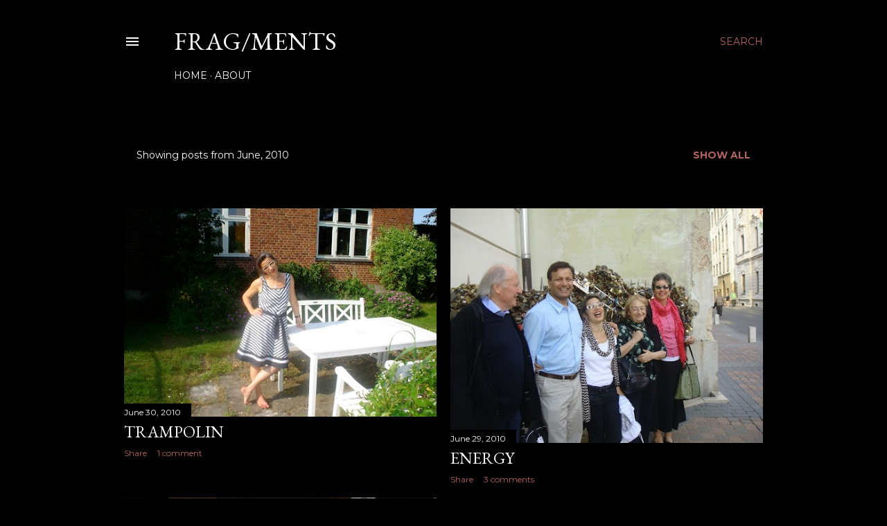

--- FILE ---
content_type: text/html; charset=UTF-8
request_url: https://cameliaelias.blogspot.com/2010/06/
body_size: 26336
content:
<!DOCTYPE html>
<html dir='ltr' lang='en'>
<head>
<meta content='width=device-width, initial-scale=1' name='viewport'/>
<title>FRAG/MENTS</title>
<meta content='text/html; charset=UTF-8' http-equiv='Content-Type'/>
<!-- Chrome, Firefox OS and Opera -->
<meta content='#000000' name='theme-color'/>
<!-- Windows Phone -->
<meta content='#000000' name='msapplication-navbutton-color'/>
<meta content='blogger' name='generator'/>
<link href='https://cameliaelias.blogspot.com/favicon.ico' rel='icon' type='image/x-icon'/>
<link href='http://cameliaelias.blogspot.com/2010/06/' rel='canonical'/>
<link rel="alternate" type="application/atom+xml" title="FRAG/MENTS - Atom" href="https://cameliaelias.blogspot.com/feeds/posts/default" />
<link rel="alternate" type="application/rss+xml" title="FRAG/MENTS - RSS" href="https://cameliaelias.blogspot.com/feeds/posts/default?alt=rss" />
<link rel="service.post" type="application/atom+xml" title="FRAG/MENTS - Atom" href="https://www.blogger.com/feeds/161188453362386217/posts/default" />
<!--Can't find substitution for tag [blog.ieCssRetrofitLinks]-->
<meta content='http://cameliaelias.blogspot.com/2010/06/' property='og:url'/>
<meta content='FRAG/MENTS' property='og:title'/>
<meta content='' property='og:description'/>
<meta content='https://blogger.googleusercontent.com/img/b/R29vZ2xl/AVvXsEgNXnueF38EMDn0329bCuBuDbSd05BHQQMRPZZEKgWObWUsryIsuUaaFXvI9CExI2FNGcXzZmZBYWuY3EBvbxiHadUbSmx3s3O12I-0v_TnkqnGKB9p8RdgvMJ6lQfKWHuvZTMFjxJbc1s/w1200-h630-p-k-no-nu/650a3f8.jpg' property='og:image'/>
<meta content='https://blogger.googleusercontent.com/img/b/R29vZ2xl/AVvXsEisr_n4kBRdNo1jDIQMavXJa1XUtnHOx1qKTcMiWl4vw4gdBT0OFCRZ9ZJkRf10gjo3ZUsJezH0f877ZwUorIpWSNb7oAD55bFekHeIWtdWoSerIa_xBqRMXjXAGqNaiqFUXGqtyt027rc/w1200-h630-p-k-no-nu/DSC00491.jpg' property='og:image'/>
<meta content='https://blogger.googleusercontent.com/img/b/R29vZ2xl/AVvXsEjrRlkSwrmxZ7PzEEmGcDKdGIn14GP0UtrPM86X8PlYjuQdfWCOkZPVYNFFflhKOzwX4cPFlxe8e7vOwDTt4fPJpNdHUk18GcPJqsqYO5VNx0-QjZlxpQXe_0fMeMlGwktsAmAwUlIgRBw/w1200-h630-p-k-no-nu/DSC00453.jpg' property='og:image'/>
<meta content='https://blogger.googleusercontent.com/img/b/R29vZ2xl/AVvXsEgpFULucW59ivIwfIiWGi31afMykga09j406uXkMmzT_FZrXBk6P-MkSeVYOGktTWUQ8B49s0o_U9A2e7QG4Hksy2jt70TBkTOLym1777k0aYVGCj5HRa_vBAKlb2_UtIej42rHBR3ddHo/w1200-h630-p-k-no-nu/infinity-gj.jpg' property='og:image'/>
<meta content='https://blogger.googleusercontent.com/img/b/R29vZ2xl/AVvXsEh5WTAjHmRzNH1EEmoMFcRz3SXe-InhzQHKzlAkYyYXdx6CVx9Yi9_B1-JfrVqWmMSv5jM6ACzJZexrbyviIAIaKsPpSY_ZrV1A6HP4sMFVB7OC5741G-TefwErZBw_mNfyUX0bpf9Uhyphenhyphen4/w1200-h630-p-k-no-nu/DSC00421.jpg' property='og:image'/>
<meta content='https://blogger.googleusercontent.com/img/b/R29vZ2xl/AVvXsEhHpiDqqUCVepSLGVc4cl2G-3-SqvB7xYHb5kyHtVvCmJezw6cvLMwfKgudZZUVDkiEX6mqFKSjuk4JCaWuTUZ_8lR5OOtvWgET9w4AKX2ZXsXQl9ZWG5-sf8EhEnUdk7Gwb8kRRAymgM8/w1200-h630-p-k-no-nu/DSC00415.jpg' property='og:image'/>
<meta content='https://blogger.googleusercontent.com/img/b/R29vZ2xl/AVvXsEhxLIJ9o60HUlHqmF6-i824ig64sefKJcOOxB_fgDUtHgLrKRUXrz4DWN7nAwzvhkA69_AXkfHNO-fRmr6BFzisJrugBRfTd23So-4CpnQokQLSocxNLQrcgx8nBNtw5Q_uwXOn07QgT9k/w1200-h630-p-k-no-nu/camelia4-mana3.jpg' property='og:image'/>
<meta content='https://blogger.googleusercontent.com/img/b/R29vZ2xl/AVvXsEjJ6uRp-Izug7zfwJBk2Bj9RnNWDVOTDasOyUYS-kURdNoam2QHz6JcQuHYPY_UCHibmUXXRAWNl4hEdhvUDRIKBdWJABHVMyH_5UuXQvtvSoAEY1ExVSGVYa91iphLfNL37juJChbgGU0/w1200-h630-p-k-no-nu/religion.jpg' property='og:image'/>
<meta content='https://blogger.googleusercontent.com/img/b/R29vZ2xl/AVvXsEj6G45NSycm0kot0rAlRKY2y2Va6GgrJspw-0J-ox_A014ebOatnlRp_pjZJGHCTf67fdqch9c2ar9WU70oNNMkIfsJS_UnS9SrXnmQFMK2n7xIxWJLO-7UbIU8fAVvtUHgD7Qhp7BnvQk/w1200-h630-p-k-no-nu/upanishad.jpg' property='og:image'/>
<meta content='https://blogger.googleusercontent.com/img/b/R29vZ2xl/AVvXsEixZDTGT6nr3ahQ_tFV-BgXmFkYX1z1X-WXCPOyL13QfFkcb7a_ud_MW1JSXNkJUNeZewT1rLS3kEbyapPR3Y8Z3YLZ0uIb8XP1LLivGqlSCtxKown2gkJnWgqzr7hA0WMKlMEzGpBCAh4/w1200-h630-p-k-no-nu/DSC00355.jpg' property='og:image'/>
<meta content='https://blogger.googleusercontent.com/img/b/R29vZ2xl/AVvXsEiJ-cBXH_6Hfq44RwHKxpBjdve-pk6ks5SlDP9PdQrCxbV3psChvUAYIoEXCMOWpgTO9iVghk8H6B7yc0Gl4QsBkNRpeHEy1Gr-C0Y7iwOLwZrQo-P1US8BcomR9u-96kqgXpcJztXFBHI/w1200-h630-p-k-no-nu/politicians.jpg' property='og:image'/>
<style type='text/css'>@font-face{font-family:'EB Garamond';font-style:normal;font-weight:400;font-display:swap;src:url(//fonts.gstatic.com/s/ebgaramond/v32/SlGDmQSNjdsmc35JDF1K5E55YMjF_7DPuGi-6_RkCY9_WamXgHlIbvw.woff2)format('woff2');unicode-range:U+0460-052F,U+1C80-1C8A,U+20B4,U+2DE0-2DFF,U+A640-A69F,U+FE2E-FE2F;}@font-face{font-family:'EB Garamond';font-style:normal;font-weight:400;font-display:swap;src:url(//fonts.gstatic.com/s/ebgaramond/v32/SlGDmQSNjdsmc35JDF1K5E55YMjF_7DPuGi-6_RkAI9_WamXgHlIbvw.woff2)format('woff2');unicode-range:U+0301,U+0400-045F,U+0490-0491,U+04B0-04B1,U+2116;}@font-face{font-family:'EB Garamond';font-style:normal;font-weight:400;font-display:swap;src:url(//fonts.gstatic.com/s/ebgaramond/v32/SlGDmQSNjdsmc35JDF1K5E55YMjF_7DPuGi-6_RkCI9_WamXgHlIbvw.woff2)format('woff2');unicode-range:U+1F00-1FFF;}@font-face{font-family:'EB Garamond';font-style:normal;font-weight:400;font-display:swap;src:url(//fonts.gstatic.com/s/ebgaramond/v32/SlGDmQSNjdsmc35JDF1K5E55YMjF_7DPuGi-6_RkB49_WamXgHlIbvw.woff2)format('woff2');unicode-range:U+0370-0377,U+037A-037F,U+0384-038A,U+038C,U+038E-03A1,U+03A3-03FF;}@font-face{font-family:'EB Garamond';font-style:normal;font-weight:400;font-display:swap;src:url(//fonts.gstatic.com/s/ebgaramond/v32/SlGDmQSNjdsmc35JDF1K5E55YMjF_7DPuGi-6_RkC49_WamXgHlIbvw.woff2)format('woff2');unicode-range:U+0102-0103,U+0110-0111,U+0128-0129,U+0168-0169,U+01A0-01A1,U+01AF-01B0,U+0300-0301,U+0303-0304,U+0308-0309,U+0323,U+0329,U+1EA0-1EF9,U+20AB;}@font-face{font-family:'EB Garamond';font-style:normal;font-weight:400;font-display:swap;src:url(//fonts.gstatic.com/s/ebgaramond/v32/SlGDmQSNjdsmc35JDF1K5E55YMjF_7DPuGi-6_RkCo9_WamXgHlIbvw.woff2)format('woff2');unicode-range:U+0100-02BA,U+02BD-02C5,U+02C7-02CC,U+02CE-02D7,U+02DD-02FF,U+0304,U+0308,U+0329,U+1D00-1DBF,U+1E00-1E9F,U+1EF2-1EFF,U+2020,U+20A0-20AB,U+20AD-20C0,U+2113,U+2C60-2C7F,U+A720-A7FF;}@font-face{font-family:'EB Garamond';font-style:normal;font-weight:400;font-display:swap;src:url(//fonts.gstatic.com/s/ebgaramond/v32/SlGDmQSNjdsmc35JDF1K5E55YMjF_7DPuGi-6_RkBI9_WamXgHlI.woff2)format('woff2');unicode-range:U+0000-00FF,U+0131,U+0152-0153,U+02BB-02BC,U+02C6,U+02DA,U+02DC,U+0304,U+0308,U+0329,U+2000-206F,U+20AC,U+2122,U+2191,U+2193,U+2212,U+2215,U+FEFF,U+FFFD;}@font-face{font-family:'Lora';font-style:normal;font-weight:400;font-display:swap;src:url(//fonts.gstatic.com/s/lora/v37/0QI6MX1D_JOuGQbT0gvTJPa787weuxJMkq18ndeYxZ2JTg.woff2)format('woff2');unicode-range:U+0460-052F,U+1C80-1C8A,U+20B4,U+2DE0-2DFF,U+A640-A69F,U+FE2E-FE2F;}@font-face{font-family:'Lora';font-style:normal;font-weight:400;font-display:swap;src:url(//fonts.gstatic.com/s/lora/v37/0QI6MX1D_JOuGQbT0gvTJPa787weuxJFkq18ndeYxZ2JTg.woff2)format('woff2');unicode-range:U+0301,U+0400-045F,U+0490-0491,U+04B0-04B1,U+2116;}@font-face{font-family:'Lora';font-style:normal;font-weight:400;font-display:swap;src:url(//fonts.gstatic.com/s/lora/v37/0QI6MX1D_JOuGQbT0gvTJPa787weuxI9kq18ndeYxZ2JTg.woff2)format('woff2');unicode-range:U+0302-0303,U+0305,U+0307-0308,U+0310,U+0312,U+0315,U+031A,U+0326-0327,U+032C,U+032F-0330,U+0332-0333,U+0338,U+033A,U+0346,U+034D,U+0391-03A1,U+03A3-03A9,U+03B1-03C9,U+03D1,U+03D5-03D6,U+03F0-03F1,U+03F4-03F5,U+2016-2017,U+2034-2038,U+203C,U+2040,U+2043,U+2047,U+2050,U+2057,U+205F,U+2070-2071,U+2074-208E,U+2090-209C,U+20D0-20DC,U+20E1,U+20E5-20EF,U+2100-2112,U+2114-2115,U+2117-2121,U+2123-214F,U+2190,U+2192,U+2194-21AE,U+21B0-21E5,U+21F1-21F2,U+21F4-2211,U+2213-2214,U+2216-22FF,U+2308-230B,U+2310,U+2319,U+231C-2321,U+2336-237A,U+237C,U+2395,U+239B-23B7,U+23D0,U+23DC-23E1,U+2474-2475,U+25AF,U+25B3,U+25B7,U+25BD,U+25C1,U+25CA,U+25CC,U+25FB,U+266D-266F,U+27C0-27FF,U+2900-2AFF,U+2B0E-2B11,U+2B30-2B4C,U+2BFE,U+3030,U+FF5B,U+FF5D,U+1D400-1D7FF,U+1EE00-1EEFF;}@font-face{font-family:'Lora';font-style:normal;font-weight:400;font-display:swap;src:url(//fonts.gstatic.com/s/lora/v37/0QI6MX1D_JOuGQbT0gvTJPa787weuxIvkq18ndeYxZ2JTg.woff2)format('woff2');unicode-range:U+0001-000C,U+000E-001F,U+007F-009F,U+20DD-20E0,U+20E2-20E4,U+2150-218F,U+2190,U+2192,U+2194-2199,U+21AF,U+21E6-21F0,U+21F3,U+2218-2219,U+2299,U+22C4-22C6,U+2300-243F,U+2440-244A,U+2460-24FF,U+25A0-27BF,U+2800-28FF,U+2921-2922,U+2981,U+29BF,U+29EB,U+2B00-2BFF,U+4DC0-4DFF,U+FFF9-FFFB,U+10140-1018E,U+10190-1019C,U+101A0,U+101D0-101FD,U+102E0-102FB,U+10E60-10E7E,U+1D2C0-1D2D3,U+1D2E0-1D37F,U+1F000-1F0FF,U+1F100-1F1AD,U+1F1E6-1F1FF,U+1F30D-1F30F,U+1F315,U+1F31C,U+1F31E,U+1F320-1F32C,U+1F336,U+1F378,U+1F37D,U+1F382,U+1F393-1F39F,U+1F3A7-1F3A8,U+1F3AC-1F3AF,U+1F3C2,U+1F3C4-1F3C6,U+1F3CA-1F3CE,U+1F3D4-1F3E0,U+1F3ED,U+1F3F1-1F3F3,U+1F3F5-1F3F7,U+1F408,U+1F415,U+1F41F,U+1F426,U+1F43F,U+1F441-1F442,U+1F444,U+1F446-1F449,U+1F44C-1F44E,U+1F453,U+1F46A,U+1F47D,U+1F4A3,U+1F4B0,U+1F4B3,U+1F4B9,U+1F4BB,U+1F4BF,U+1F4C8-1F4CB,U+1F4D6,U+1F4DA,U+1F4DF,U+1F4E3-1F4E6,U+1F4EA-1F4ED,U+1F4F7,U+1F4F9-1F4FB,U+1F4FD-1F4FE,U+1F503,U+1F507-1F50B,U+1F50D,U+1F512-1F513,U+1F53E-1F54A,U+1F54F-1F5FA,U+1F610,U+1F650-1F67F,U+1F687,U+1F68D,U+1F691,U+1F694,U+1F698,U+1F6AD,U+1F6B2,U+1F6B9-1F6BA,U+1F6BC,U+1F6C6-1F6CF,U+1F6D3-1F6D7,U+1F6E0-1F6EA,U+1F6F0-1F6F3,U+1F6F7-1F6FC,U+1F700-1F7FF,U+1F800-1F80B,U+1F810-1F847,U+1F850-1F859,U+1F860-1F887,U+1F890-1F8AD,U+1F8B0-1F8BB,U+1F8C0-1F8C1,U+1F900-1F90B,U+1F93B,U+1F946,U+1F984,U+1F996,U+1F9E9,U+1FA00-1FA6F,U+1FA70-1FA7C,U+1FA80-1FA89,U+1FA8F-1FAC6,U+1FACE-1FADC,U+1FADF-1FAE9,U+1FAF0-1FAF8,U+1FB00-1FBFF;}@font-face{font-family:'Lora';font-style:normal;font-weight:400;font-display:swap;src:url(//fonts.gstatic.com/s/lora/v37/0QI6MX1D_JOuGQbT0gvTJPa787weuxJOkq18ndeYxZ2JTg.woff2)format('woff2');unicode-range:U+0102-0103,U+0110-0111,U+0128-0129,U+0168-0169,U+01A0-01A1,U+01AF-01B0,U+0300-0301,U+0303-0304,U+0308-0309,U+0323,U+0329,U+1EA0-1EF9,U+20AB;}@font-face{font-family:'Lora';font-style:normal;font-weight:400;font-display:swap;src:url(//fonts.gstatic.com/s/lora/v37/0QI6MX1D_JOuGQbT0gvTJPa787weuxJPkq18ndeYxZ2JTg.woff2)format('woff2');unicode-range:U+0100-02BA,U+02BD-02C5,U+02C7-02CC,U+02CE-02D7,U+02DD-02FF,U+0304,U+0308,U+0329,U+1D00-1DBF,U+1E00-1E9F,U+1EF2-1EFF,U+2020,U+20A0-20AB,U+20AD-20C0,U+2113,U+2C60-2C7F,U+A720-A7FF;}@font-face{font-family:'Lora';font-style:normal;font-weight:400;font-display:swap;src:url(//fonts.gstatic.com/s/lora/v37/0QI6MX1D_JOuGQbT0gvTJPa787weuxJBkq18ndeYxZ0.woff2)format('woff2');unicode-range:U+0000-00FF,U+0131,U+0152-0153,U+02BB-02BC,U+02C6,U+02DA,U+02DC,U+0304,U+0308,U+0329,U+2000-206F,U+20AC,U+2122,U+2191,U+2193,U+2212,U+2215,U+FEFF,U+FFFD;}@font-face{font-family:'Montserrat';font-style:normal;font-weight:400;font-display:swap;src:url(//fonts.gstatic.com/s/montserrat/v31/JTUSjIg1_i6t8kCHKm459WRhyyTh89ZNpQ.woff2)format('woff2');unicode-range:U+0460-052F,U+1C80-1C8A,U+20B4,U+2DE0-2DFF,U+A640-A69F,U+FE2E-FE2F;}@font-face{font-family:'Montserrat';font-style:normal;font-weight:400;font-display:swap;src:url(//fonts.gstatic.com/s/montserrat/v31/JTUSjIg1_i6t8kCHKm459W1hyyTh89ZNpQ.woff2)format('woff2');unicode-range:U+0301,U+0400-045F,U+0490-0491,U+04B0-04B1,U+2116;}@font-face{font-family:'Montserrat';font-style:normal;font-weight:400;font-display:swap;src:url(//fonts.gstatic.com/s/montserrat/v31/JTUSjIg1_i6t8kCHKm459WZhyyTh89ZNpQ.woff2)format('woff2');unicode-range:U+0102-0103,U+0110-0111,U+0128-0129,U+0168-0169,U+01A0-01A1,U+01AF-01B0,U+0300-0301,U+0303-0304,U+0308-0309,U+0323,U+0329,U+1EA0-1EF9,U+20AB;}@font-face{font-family:'Montserrat';font-style:normal;font-weight:400;font-display:swap;src:url(//fonts.gstatic.com/s/montserrat/v31/JTUSjIg1_i6t8kCHKm459WdhyyTh89ZNpQ.woff2)format('woff2');unicode-range:U+0100-02BA,U+02BD-02C5,U+02C7-02CC,U+02CE-02D7,U+02DD-02FF,U+0304,U+0308,U+0329,U+1D00-1DBF,U+1E00-1E9F,U+1EF2-1EFF,U+2020,U+20A0-20AB,U+20AD-20C0,U+2113,U+2C60-2C7F,U+A720-A7FF;}@font-face{font-family:'Montserrat';font-style:normal;font-weight:400;font-display:swap;src:url(//fonts.gstatic.com/s/montserrat/v31/JTUSjIg1_i6t8kCHKm459WlhyyTh89Y.woff2)format('woff2');unicode-range:U+0000-00FF,U+0131,U+0152-0153,U+02BB-02BC,U+02C6,U+02DA,U+02DC,U+0304,U+0308,U+0329,U+2000-206F,U+20AC,U+2122,U+2191,U+2193,U+2212,U+2215,U+FEFF,U+FFFD;}@font-face{font-family:'Montserrat';font-style:normal;font-weight:700;font-display:swap;src:url(//fonts.gstatic.com/s/montserrat/v31/JTUSjIg1_i6t8kCHKm459WRhyyTh89ZNpQ.woff2)format('woff2');unicode-range:U+0460-052F,U+1C80-1C8A,U+20B4,U+2DE0-2DFF,U+A640-A69F,U+FE2E-FE2F;}@font-face{font-family:'Montserrat';font-style:normal;font-weight:700;font-display:swap;src:url(//fonts.gstatic.com/s/montserrat/v31/JTUSjIg1_i6t8kCHKm459W1hyyTh89ZNpQ.woff2)format('woff2');unicode-range:U+0301,U+0400-045F,U+0490-0491,U+04B0-04B1,U+2116;}@font-face{font-family:'Montserrat';font-style:normal;font-weight:700;font-display:swap;src:url(//fonts.gstatic.com/s/montserrat/v31/JTUSjIg1_i6t8kCHKm459WZhyyTh89ZNpQ.woff2)format('woff2');unicode-range:U+0102-0103,U+0110-0111,U+0128-0129,U+0168-0169,U+01A0-01A1,U+01AF-01B0,U+0300-0301,U+0303-0304,U+0308-0309,U+0323,U+0329,U+1EA0-1EF9,U+20AB;}@font-face{font-family:'Montserrat';font-style:normal;font-weight:700;font-display:swap;src:url(//fonts.gstatic.com/s/montserrat/v31/JTUSjIg1_i6t8kCHKm459WdhyyTh89ZNpQ.woff2)format('woff2');unicode-range:U+0100-02BA,U+02BD-02C5,U+02C7-02CC,U+02CE-02D7,U+02DD-02FF,U+0304,U+0308,U+0329,U+1D00-1DBF,U+1E00-1E9F,U+1EF2-1EFF,U+2020,U+20A0-20AB,U+20AD-20C0,U+2113,U+2C60-2C7F,U+A720-A7FF;}@font-face{font-family:'Montserrat';font-style:normal;font-weight:700;font-display:swap;src:url(//fonts.gstatic.com/s/montserrat/v31/JTUSjIg1_i6t8kCHKm459WlhyyTh89Y.woff2)format('woff2');unicode-range:U+0000-00FF,U+0131,U+0152-0153,U+02BB-02BC,U+02C6,U+02DA,U+02DC,U+0304,U+0308,U+0329,U+2000-206F,U+20AC,U+2122,U+2191,U+2193,U+2212,U+2215,U+FEFF,U+FFFD;}</style>
<style id='page-skin-1' type='text/css'><!--
/*! normalize.css v3.0.1 | MIT License | git.io/normalize */html{font-family:sans-serif;-ms-text-size-adjust:100%;-webkit-text-size-adjust:100%}body{margin:0}article,aside,details,figcaption,figure,footer,header,hgroup,main,nav,section,summary{display:block}audio,canvas,progress,video{display:inline-block;vertical-align:baseline}audio:not([controls]){display:none;height:0}[hidden],template{display:none}a{background:transparent}a:active,a:hover{outline:0}abbr[title]{border-bottom:1px dotted}b,strong{font-weight:bold}dfn{font-style:italic}h1{font-size:2em;margin:.67em 0}mark{background:#ff0;color:#000}small{font-size:80%}sub,sup{font-size:75%;line-height:0;position:relative;vertical-align:baseline}sup{top:-0.5em}sub{bottom:-0.25em}img{border:0}svg:not(:root){overflow:hidden}figure{margin:1em 40px}hr{-moz-box-sizing:content-box;box-sizing:content-box;height:0}pre{overflow:auto}code,kbd,pre,samp{font-family:monospace,monospace;font-size:1em}button,input,optgroup,select,textarea{color:inherit;font:inherit;margin:0}button{overflow:visible}button,select{text-transform:none}button,html input[type="button"],input[type="reset"],input[type="submit"]{-webkit-appearance:button;cursor:pointer}button[disabled],html input[disabled]{cursor:default}button::-moz-focus-inner,input::-moz-focus-inner{border:0;padding:0}input{line-height:normal}input[type="checkbox"],input[type="radio"]{box-sizing:border-box;padding:0}input[type="number"]::-webkit-inner-spin-button,input[type="number"]::-webkit-outer-spin-button{height:auto}input[type="search"]{-webkit-appearance:textfield;-moz-box-sizing:content-box;-webkit-box-sizing:content-box;box-sizing:content-box}input[type="search"]::-webkit-search-cancel-button,input[type="search"]::-webkit-search-decoration{-webkit-appearance:none}fieldset{border:1px solid #c0c0c0;margin:0 2px;padding:.35em .625em .75em}legend{border:0;padding:0}textarea{overflow:auto}optgroup{font-weight:bold}table{border-collapse:collapse;border-spacing:0}td,th{padding:0}
/*!************************************************
* Blogger Template Style
* Name: Soho
**************************************************/
body{
overflow-wrap:break-word;
word-break:break-word;
word-wrap:break-word
}
.hidden{
display:none
}
.invisible{
visibility:hidden
}
.container::after,.float-container::after{
clear:both;
content:"";
display:table
}
.clearboth{
clear:both
}
#comments .comment .comment-actions,.subscribe-popup .FollowByEmail .follow-by-email-submit{
background:0 0;
border:0;
box-shadow:none;
color:#b56464;
cursor:pointer;
font-size:14px;
font-weight:700;
outline:0;
text-decoration:none;
text-transform:uppercase;
width:auto
}
.dim-overlay{
background-color:rgba(0,0,0,.54);
height:100vh;
left:0;
position:fixed;
top:0;
width:100%
}
#sharing-dim-overlay{
background-color:transparent
}
input::-ms-clear{
display:none
}
.blogger-logo,.svg-icon-24.blogger-logo{
fill:#ff9800;
opacity:1
}
.loading-spinner-large{
-webkit-animation:mspin-rotate 1.568s infinite linear;
animation:mspin-rotate 1.568s infinite linear;
height:48px;
overflow:hidden;
position:absolute;
width:48px;
z-index:200
}
.loading-spinner-large>div{
-webkit-animation:mspin-revrot 5332ms infinite steps(4);
animation:mspin-revrot 5332ms infinite steps(4)
}
.loading-spinner-large>div>div{
-webkit-animation:mspin-singlecolor-large-film 1333ms infinite steps(81);
animation:mspin-singlecolor-large-film 1333ms infinite steps(81);
background-size:100%;
height:48px;
width:3888px
}
.mspin-black-large>div>div,.mspin-grey_54-large>div>div{
background-image:url(https://www.blogblog.com/indie/mspin_black_large.svg)
}
.mspin-white-large>div>div{
background-image:url(https://www.blogblog.com/indie/mspin_white_large.svg)
}
.mspin-grey_54-large{
opacity:.54
}
@-webkit-keyframes mspin-singlecolor-large-film{
from{
-webkit-transform:translateX(0);
transform:translateX(0)
}
to{
-webkit-transform:translateX(-3888px);
transform:translateX(-3888px)
}
}
@keyframes mspin-singlecolor-large-film{
from{
-webkit-transform:translateX(0);
transform:translateX(0)
}
to{
-webkit-transform:translateX(-3888px);
transform:translateX(-3888px)
}
}
@-webkit-keyframes mspin-rotate{
from{
-webkit-transform:rotate(0);
transform:rotate(0)
}
to{
-webkit-transform:rotate(360deg);
transform:rotate(360deg)
}
}
@keyframes mspin-rotate{
from{
-webkit-transform:rotate(0);
transform:rotate(0)
}
to{
-webkit-transform:rotate(360deg);
transform:rotate(360deg)
}
}
@-webkit-keyframes mspin-revrot{
from{
-webkit-transform:rotate(0);
transform:rotate(0)
}
to{
-webkit-transform:rotate(-360deg);
transform:rotate(-360deg)
}
}
@keyframes mspin-revrot{
from{
-webkit-transform:rotate(0);
transform:rotate(0)
}
to{
-webkit-transform:rotate(-360deg);
transform:rotate(-360deg)
}
}
.skip-navigation{
background-color:#fff;
box-sizing:border-box;
color:#000;
display:block;
height:0;
left:0;
line-height:50px;
overflow:hidden;
padding-top:0;
position:fixed;
text-align:center;
top:0;
-webkit-transition:box-shadow .3s,height .3s,padding-top .3s;
transition:box-shadow .3s,height .3s,padding-top .3s;
width:100%;
z-index:900
}
.skip-navigation:focus{
box-shadow:0 4px 5px 0 rgba(0,0,0,.14),0 1px 10px 0 rgba(0,0,0,.12),0 2px 4px -1px rgba(0,0,0,.2);
height:50px
}
#main{
outline:0
}
.main-heading{
position:absolute;
clip:rect(1px,1px,1px,1px);
padding:0;
border:0;
height:1px;
width:1px;
overflow:hidden
}
.Attribution{
margin-top:1em;
text-align:center
}
.Attribution .blogger img,.Attribution .blogger svg{
vertical-align:bottom
}
.Attribution .blogger img{
margin-right:.5em
}
.Attribution div{
line-height:24px;
margin-top:.5em
}
.Attribution .copyright,.Attribution .image-attribution{
font-size:.7em;
margin-top:1.5em
}
.BLOG_mobile_video_class{
display:none
}
.bg-photo{
background-attachment:scroll!important
}
body .CSS_LIGHTBOX{
z-index:900
}
.extendable .show-less,.extendable .show-more{
border-color:#b56464;
color:#b56464;
margin-top:8px
}
.extendable .show-less.hidden,.extendable .show-more.hidden{
display:none
}
.inline-ad{
display:none;
max-width:100%;
overflow:hidden
}
.adsbygoogle{
display:block
}
#cookieChoiceInfo{
bottom:0;
top:auto
}
iframe.b-hbp-video{
border:0
}
.post-body img{
max-width:100%
}
.post-body iframe{
max-width:100%
}
.post-body a[imageanchor="1"]{
display:inline-block
}
.byline{
margin-right:1em
}
.byline:last-child{
margin-right:0
}
.link-copied-dialog{
max-width:520px;
outline:0
}
.link-copied-dialog .modal-dialog-buttons{
margin-top:8px
}
.link-copied-dialog .goog-buttonset-default{
background:0 0;
border:0
}
.link-copied-dialog .goog-buttonset-default:focus{
outline:0
}
.paging-control-container{
margin-bottom:16px
}
.paging-control-container .paging-control{
display:inline-block
}
.paging-control-container .comment-range-text::after,.paging-control-container .paging-control{
color:#b56464
}
.paging-control-container .comment-range-text,.paging-control-container .paging-control{
margin-right:8px
}
.paging-control-container .comment-range-text::after,.paging-control-container .paging-control::after{
content:"\b7";
cursor:default;
padding-left:8px;
pointer-events:none
}
.paging-control-container .comment-range-text:last-child::after,.paging-control-container .paging-control:last-child::after{
content:none
}
.byline.reactions iframe{
height:20px
}
.b-notification{
color:#000;
background-color:#fff;
border-bottom:solid 1px #000;
box-sizing:border-box;
padding:16px 32px;
text-align:center
}
.b-notification.visible{
-webkit-transition:margin-top .3s cubic-bezier(.4,0,.2,1);
transition:margin-top .3s cubic-bezier(.4,0,.2,1)
}
.b-notification.invisible{
position:absolute
}
.b-notification-close{
position:absolute;
right:8px;
top:8px
}
.no-posts-message{
line-height:40px;
text-align:center
}
@media screen and (max-width:1162px){
body.item-view .post-body a[imageanchor="1"][style*="float: left;"],body.item-view .post-body a[imageanchor="1"][style*="float: right;"]{
float:none!important;
clear:none!important
}
body.item-view .post-body a[imageanchor="1"] img{
display:block;
height:auto;
margin:0 auto
}
body.item-view .post-body>.separator:first-child>a[imageanchor="1"]:first-child{
margin-top:20px
}
.post-body a[imageanchor]{
display:block
}
body.item-view .post-body a[imageanchor="1"]{
margin-left:0!important;
margin-right:0!important
}
body.item-view .post-body a[imageanchor="1"]+a[imageanchor="1"]{
margin-top:16px
}
}
.item-control{
display:none
}
#comments{
border-top:1px dashed rgba(0,0,0,.54);
margin-top:20px;
padding:20px
}
#comments .comment-thread ol{
margin:0;
padding-left:0;
padding-left:0
}
#comments .comment .comment-replybox-single,#comments .comment-thread .comment-replies{
margin-left:60px
}
#comments .comment-thread .thread-count{
display:none
}
#comments .comment{
list-style-type:none;
padding:0 0 30px;
position:relative
}
#comments .comment .comment{
padding-bottom:8px
}
.comment .avatar-image-container{
position:absolute
}
.comment .avatar-image-container img{
border-radius:50%
}
.avatar-image-container svg,.comment .avatar-image-container .avatar-icon{
border-radius:50%;
border:solid 1px #ffffff;
box-sizing:border-box;
fill:#ffffff;
height:35px;
margin:0;
padding:7px;
width:35px
}
.comment .comment-block{
margin-top:10px;
margin-left:60px;
padding-bottom:0
}
#comments .comment-author-header-wrapper{
margin-left:40px
}
#comments .comment .thread-expanded .comment-block{
padding-bottom:20px
}
#comments .comment .comment-header .user,#comments .comment .comment-header .user a{
color:#ffffff;
font-style:normal;
font-weight:700
}
#comments .comment .comment-actions{
bottom:0;
margin-bottom:15px;
position:absolute
}
#comments .comment .comment-actions>*{
margin-right:8px
}
#comments .comment .comment-header .datetime{
bottom:0;
color:#fbfbfb;
display:inline-block;
font-size:13px;
font-style:italic;
margin-left:8px
}
#comments .comment .comment-footer .comment-timestamp a,#comments .comment .comment-header .datetime a{
color:#fbfbfb
}
#comments .comment .comment-content,.comment .comment-body{
margin-top:12px;
word-break:break-word
}
.comment-body{
margin-bottom:12px
}
#comments.embed[data-num-comments="0"]{
border:0;
margin-top:0;
padding-top:0
}
#comments.embed[data-num-comments="0"] #comment-post-message,#comments.embed[data-num-comments="0"] div.comment-form>p,#comments.embed[data-num-comments="0"] p.comment-footer{
display:none
}
#comment-editor-src{
display:none
}
.comments .comments-content .loadmore.loaded{
max-height:0;
opacity:0;
overflow:hidden
}
.extendable .remaining-items{
height:0;
overflow:hidden;
-webkit-transition:height .3s cubic-bezier(.4,0,.2,1);
transition:height .3s cubic-bezier(.4,0,.2,1)
}
.extendable .remaining-items.expanded{
height:auto
}
.svg-icon-24,.svg-icon-24-button{
cursor:pointer;
height:24px;
width:24px;
min-width:24px
}
.touch-icon{
margin:-12px;
padding:12px
}
.touch-icon:active,.touch-icon:focus{
background-color:rgba(153,153,153,.4);
border-radius:50%
}
svg:not(:root).touch-icon{
overflow:visible
}
html[dir=rtl] .rtl-reversible-icon{
-webkit-transform:scaleX(-1);
-ms-transform:scaleX(-1);
transform:scaleX(-1)
}
.svg-icon-24-button,.touch-icon-button{
background:0 0;
border:0;
margin:0;
outline:0;
padding:0
}
.touch-icon-button .touch-icon:active,.touch-icon-button .touch-icon:focus{
background-color:transparent
}
.touch-icon-button:active .touch-icon,.touch-icon-button:focus .touch-icon{
background-color:rgba(153,153,153,.4);
border-radius:50%
}
.Profile .default-avatar-wrapper .avatar-icon{
border-radius:50%;
border:solid 1px #ffffff;
box-sizing:border-box;
fill:#ffffff;
margin:0
}
.Profile .individual .default-avatar-wrapper .avatar-icon{
padding:25px
}
.Profile .individual .avatar-icon,.Profile .individual .profile-img{
height:120px;
width:120px
}
.Profile .team .default-avatar-wrapper .avatar-icon{
padding:8px
}
.Profile .team .avatar-icon,.Profile .team .default-avatar-wrapper,.Profile .team .profile-img{
height:40px;
width:40px
}
.snippet-container{
margin:0;
position:relative;
overflow:hidden
}
.snippet-fade{
bottom:0;
box-sizing:border-box;
position:absolute;
width:96px
}
.snippet-fade{
right:0
}
.snippet-fade:after{
content:"\2026"
}
.snippet-fade:after{
float:right
}
.centered-top-container.sticky{
left:0;
position:fixed;
right:0;
top:0;
width:auto;
z-index:50;
-webkit-transition-property:opacity,-webkit-transform;
transition-property:opacity,-webkit-transform;
transition-property:transform,opacity;
transition-property:transform,opacity,-webkit-transform;
-webkit-transition-duration:.2s;
transition-duration:.2s;
-webkit-transition-timing-function:cubic-bezier(.4,0,.2,1);
transition-timing-function:cubic-bezier(.4,0,.2,1)
}
.centered-top-placeholder{
display:none
}
.collapsed-header .centered-top-placeholder{
display:block
}
.centered-top-container .Header .replaced h1,.centered-top-placeholder .Header .replaced h1{
display:none
}
.centered-top-container.sticky .Header .replaced h1{
display:block
}
.centered-top-container.sticky .Header .header-widget{
background:0 0
}
.centered-top-container.sticky .Header .header-image-wrapper{
display:none
}
.centered-top-container img,.centered-top-placeholder img{
max-width:100%
}
.collapsible{
-webkit-transition:height .3s cubic-bezier(.4,0,.2,1);
transition:height .3s cubic-bezier(.4,0,.2,1)
}
.collapsible,.collapsible>summary{
display:block;
overflow:hidden
}
.collapsible>:not(summary){
display:none
}
.collapsible[open]>:not(summary){
display:block
}
.collapsible:focus,.collapsible>summary:focus{
outline:0
}
.collapsible>summary{
cursor:pointer;
display:block;
padding:0
}
.collapsible:focus>summary,.collapsible>summary:focus{
background-color:transparent
}
.collapsible>summary::-webkit-details-marker{
display:none
}
.collapsible-title{
-webkit-box-align:center;
-webkit-align-items:center;
-ms-flex-align:center;
align-items:center;
display:-webkit-box;
display:-webkit-flex;
display:-ms-flexbox;
display:flex
}
.collapsible-title .title{
-webkit-box-flex:1;
-webkit-flex:1 1 auto;
-ms-flex:1 1 auto;
flex:1 1 auto;
-webkit-box-ordinal-group:1;
-webkit-order:0;
-ms-flex-order:0;
order:0;
overflow:hidden;
text-overflow:ellipsis;
white-space:nowrap
}
.collapsible-title .chevron-down,.collapsible[open] .collapsible-title .chevron-up{
display:block
}
.collapsible-title .chevron-up,.collapsible[open] .collapsible-title .chevron-down{
display:none
}
.flat-button{
cursor:pointer;
display:inline-block;
font-weight:700;
text-transform:uppercase;
border-radius:2px;
padding:8px;
margin:-8px
}
.flat-icon-button{
background:0 0;
border:0;
margin:0;
outline:0;
padding:0;
margin:-12px;
padding:12px;
cursor:pointer;
box-sizing:content-box;
display:inline-block;
line-height:0
}
.flat-icon-button,.flat-icon-button .splash-wrapper{
border-radius:50%
}
.flat-icon-button .splash.animate{
-webkit-animation-duration:.3s;
animation-duration:.3s
}
.overflowable-container{
max-height:28px;
overflow:hidden;
position:relative
}
.overflow-button{
cursor:pointer
}
#overflowable-dim-overlay{
background:0 0
}
.overflow-popup{
box-shadow:0 2px 2px 0 rgba(0,0,0,.14),0 3px 1px -2px rgba(0,0,0,.2),0 1px 5px 0 rgba(0,0,0,.12);
background-color:#000000;
left:0;
max-width:calc(100% - 32px);
position:absolute;
top:0;
visibility:hidden;
z-index:101
}
.overflow-popup ul{
list-style:none
}
.overflow-popup .tabs li,.overflow-popup li{
display:block;
height:auto
}
.overflow-popup .tabs li{
padding-left:0;
padding-right:0
}
.overflow-button.hidden,.overflow-popup .tabs li.hidden,.overflow-popup li.hidden{
display:none
}
.search{
display:-webkit-box;
display:-webkit-flex;
display:-ms-flexbox;
display:flex;
line-height:24px;
width:24px
}
.search.focused{
width:100%
}
.search.focused .section{
width:100%
}
.search form{
z-index:101
}
.search h3{
display:none
}
.search form{
display:-webkit-box;
display:-webkit-flex;
display:-ms-flexbox;
display:flex;
-webkit-box-flex:1;
-webkit-flex:1 0 0;
-ms-flex:1 0 0px;
flex:1 0 0;
border-bottom:solid 1px transparent;
padding-bottom:8px
}
.search form>*{
display:none
}
.search.focused form>*{
display:block
}
.search .search-input label{
display:none
}
.centered-top-placeholder.cloned .search form{
z-index:30
}
.search.focused form{
border-color:#fbfbfb;
position:relative;
width:auto
}
.collapsed-header .centered-top-container .search.focused form{
border-bottom-color:transparent
}
.search-expand{
-webkit-box-flex:0;
-webkit-flex:0 0 auto;
-ms-flex:0 0 auto;
flex:0 0 auto
}
.search-expand-text{
display:none
}
.search-close{
display:inline;
vertical-align:middle
}
.search-input{
-webkit-box-flex:1;
-webkit-flex:1 0 1px;
-ms-flex:1 0 1px;
flex:1 0 1px
}
.search-input input{
background:0 0;
border:0;
box-sizing:border-box;
color:#fbfbfb;
display:inline-block;
outline:0;
width:calc(100% - 48px)
}
.search-input input.no-cursor{
color:transparent;
text-shadow:0 0 0 #fbfbfb
}
.collapsed-header .centered-top-container .search-action,.collapsed-header .centered-top-container .search-input input{
color:#fbfbfb
}
.collapsed-header .centered-top-container .search-input input.no-cursor{
color:transparent;
text-shadow:0 0 0 #fbfbfb
}
.collapsed-header .centered-top-container .search-input input.no-cursor:focus,.search-input input.no-cursor:focus{
outline:0
}
.search-focused>*{
visibility:hidden
}
.search-focused .search,.search-focused .search-icon{
visibility:visible
}
.search.focused .search-action{
display:block
}
.search.focused .search-action:disabled{
opacity:.3
}
.widget.Sharing .sharing-button{
display:none
}
.widget.Sharing .sharing-buttons li{
padding:0
}
.widget.Sharing .sharing-buttons li span{
display:none
}
.post-share-buttons{
position:relative
}
.centered-bottom .share-buttons .svg-icon-24,.share-buttons .svg-icon-24{
fill:#ffffff
}
.sharing-open.touch-icon-button:active .touch-icon,.sharing-open.touch-icon-button:focus .touch-icon{
background-color:transparent
}
.share-buttons{
background-color:#000000;
border-radius:2px;
box-shadow:0 2px 2px 0 rgba(0,0,0,.14),0 3px 1px -2px rgba(0,0,0,.2),0 1px 5px 0 rgba(0,0,0,.12);
color:#ffffff;
list-style:none;
margin:0;
padding:8px 0;
position:absolute;
top:-11px;
min-width:200px;
z-index:101
}
.share-buttons.hidden{
display:none
}
.sharing-button{
background:0 0;
border:0;
margin:0;
outline:0;
padding:0;
cursor:pointer
}
.share-buttons li{
margin:0;
height:48px
}
.share-buttons li:last-child{
margin-bottom:0
}
.share-buttons li .sharing-platform-button{
box-sizing:border-box;
cursor:pointer;
display:block;
height:100%;
margin-bottom:0;
padding:0 16px;
position:relative;
width:100%
}
.share-buttons li .sharing-platform-button:focus,.share-buttons li .sharing-platform-button:hover{
background-color:rgba(128,128,128,.1);
outline:0
}
.share-buttons li svg[class*=" sharing-"],.share-buttons li svg[class^=sharing-]{
position:absolute;
top:10px
}
.share-buttons li span.sharing-platform-button{
position:relative;
top:0
}
.share-buttons li .platform-sharing-text{
display:block;
font-size:16px;
line-height:48px;
white-space:nowrap
}
.share-buttons li .platform-sharing-text{
margin-left:56px
}
.sidebar-container{
background-color:#f7f7f7;
max-width:284px;
overflow-y:auto;
-webkit-transition-property:-webkit-transform;
transition-property:-webkit-transform;
transition-property:transform;
transition-property:transform,-webkit-transform;
-webkit-transition-duration:.3s;
transition-duration:.3s;
-webkit-transition-timing-function:cubic-bezier(0,0,.2,1);
transition-timing-function:cubic-bezier(0,0,.2,1);
width:284px;
z-index:101;
-webkit-overflow-scrolling:touch
}
.sidebar-container .navigation{
line-height:0;
padding:16px
}
.sidebar-container .sidebar-back{
cursor:pointer
}
.sidebar-container .widget{
background:0 0;
margin:0 16px;
padding:16px 0
}
.sidebar-container .widget .title{
color:#fbfbfb;
margin:0
}
.sidebar-container .widget ul{
list-style:none;
margin:0;
padding:0
}
.sidebar-container .widget ul ul{
margin-left:1em
}
.sidebar-container .widget li{
font-size:16px;
line-height:normal
}
.sidebar-container .widget+.widget{
border-top:1px dashed #fbfbfb
}
.BlogArchive li{
margin:16px 0
}
.BlogArchive li:last-child{
margin-bottom:0
}
.Label li a{
display:inline-block
}
.BlogArchive .post-count,.Label .label-count{
float:right;
margin-left:.25em
}
.BlogArchive .post-count::before,.Label .label-count::before{
content:"("
}
.BlogArchive .post-count::after,.Label .label-count::after{
content:")"
}
.widget.Translate .skiptranslate>div{
display:block!important
}
.widget.Profile .profile-link{
display:-webkit-box;
display:-webkit-flex;
display:-ms-flexbox;
display:flex
}
.widget.Profile .team-member .default-avatar-wrapper,.widget.Profile .team-member .profile-img{
-webkit-box-flex:0;
-webkit-flex:0 0 auto;
-ms-flex:0 0 auto;
flex:0 0 auto;
margin-right:1em
}
.widget.Profile .individual .profile-link{
-webkit-box-orient:vertical;
-webkit-box-direction:normal;
-webkit-flex-direction:column;
-ms-flex-direction:column;
flex-direction:column
}
.widget.Profile .team .profile-link .profile-name{
-webkit-align-self:center;
-ms-flex-item-align:center;
align-self:center;
display:block;
-webkit-box-flex:1;
-webkit-flex:1 1 auto;
-ms-flex:1 1 auto;
flex:1 1 auto
}
.dim-overlay{
background-color:rgba(0,0,0,.54);
z-index:100
}
body.sidebar-visible{
overflow-y:hidden
}
@media screen and (max-width:1439px){
.sidebar-container{
bottom:0;
position:fixed;
top:0;
left:0;
right:auto
}
.sidebar-container.sidebar-invisible{
-webkit-transition-timing-function:cubic-bezier(.4,0,.6,1);
transition-timing-function:cubic-bezier(.4,0,.6,1)
}
html[dir=ltr] .sidebar-container.sidebar-invisible{
-webkit-transform:translateX(-284px);
-ms-transform:translateX(-284px);
transform:translateX(-284px)
}
html[dir=rtl] .sidebar-container.sidebar-invisible{
-webkit-transform:translateX(284px);
-ms-transform:translateX(284px);
transform:translateX(284px)
}
}
@media screen and (min-width:1440px){
.sidebar-container{
position:absolute;
top:0;
left:0;
right:auto
}
.sidebar-container .navigation{
display:none
}
}
.dialog{
box-shadow:0 2px 2px 0 rgba(0,0,0,.14),0 3px 1px -2px rgba(0,0,0,.2),0 1px 5px 0 rgba(0,0,0,.12);
background:#000000;
box-sizing:border-box;
color:#ffffff;
padding:30px;
position:fixed;
text-align:center;
width:calc(100% - 24px);
z-index:101
}
.dialog input[type=email],.dialog input[type=text]{
background-color:transparent;
border:0;
border-bottom:solid 1px rgba(255,255,255,.12);
color:#ffffff;
display:block;
font-family:EB Garamond, serif;
font-size:16px;
line-height:24px;
margin:auto;
padding-bottom:7px;
outline:0;
text-align:center;
width:100%
}
.dialog input[type=email]::-webkit-input-placeholder,.dialog input[type=text]::-webkit-input-placeholder{
color:#ffffff
}
.dialog input[type=email]::-moz-placeholder,.dialog input[type=text]::-moz-placeholder{
color:#ffffff
}
.dialog input[type=email]:-ms-input-placeholder,.dialog input[type=text]:-ms-input-placeholder{
color:#ffffff
}
.dialog input[type=email]::-ms-input-placeholder,.dialog input[type=text]::-ms-input-placeholder{
color:#ffffff
}
.dialog input[type=email]::placeholder,.dialog input[type=text]::placeholder{
color:#ffffff
}
.dialog input[type=email]:focus,.dialog input[type=text]:focus{
border-bottom:solid 2px #b56464;
padding-bottom:6px
}
.dialog input.no-cursor{
color:transparent;
text-shadow:0 0 0 #ffffff
}
.dialog input.no-cursor:focus{
outline:0
}
.dialog input.no-cursor:focus{
outline:0
}
.dialog input[type=submit]{
font-family:EB Garamond, serif
}
.dialog .goog-buttonset-default{
color:#b56464
}
.subscribe-popup{
max-width:364px
}
.subscribe-popup h3{
color:#ffffff;
font-size:1.8em;
margin-top:0
}
.subscribe-popup .FollowByEmail h3{
display:none
}
.subscribe-popup .FollowByEmail .follow-by-email-submit{
color:#b56464;
display:inline-block;
margin:0 auto;
margin-top:24px;
width:auto;
white-space:normal
}
.subscribe-popup .FollowByEmail .follow-by-email-submit:disabled{
cursor:default;
opacity:.3
}
@media (max-width:800px){
.blog-name div.widget.Subscribe{
margin-bottom:16px
}
body.item-view .blog-name div.widget.Subscribe{
margin:8px auto 16px auto;
width:100%
}
}
body#layout .bg-photo,body#layout .bg-photo-overlay{
display:none
}
body#layout .page_body{
padding:0;
position:relative;
top:0
}
body#layout .page{
display:inline-block;
left:inherit;
position:relative;
vertical-align:top;
width:540px
}
body#layout .centered{
max-width:954px
}
body#layout .navigation{
display:none
}
body#layout .sidebar-container{
display:inline-block;
width:40%
}
body#layout .hamburger-menu,body#layout .search{
display:none
}
body{
background-color:#000000;
color:#ffffff;
font:normal 400 20px EB Garamond, serif;
height:100%;
margin:0;
min-height:100vh
}
h1,h2,h3,h4,h5,h6{
font-weight:400
}
a{
color:#b56464;
text-decoration:none
}
.dim-overlay{
z-index:100
}
body.sidebar-visible .page_body{
overflow-y:scroll
}
.widget .title{
color:#fbfbfb;
font:normal 400 12px Montserrat, sans-serif
}
.extendable .show-less,.extendable .show-more{
color:#b56464;
font:normal 400 12px Montserrat, sans-serif;
margin:12px -8px 0 -8px;
text-transform:uppercase
}
.footer .widget,.main .widget{
margin:50px 0
}
.main .widget .title{
text-transform:uppercase
}
.inline-ad{
display:block;
margin-top:50px
}
.adsbygoogle{
text-align:center
}
.page_body{
display:-webkit-box;
display:-webkit-flex;
display:-ms-flexbox;
display:flex;
-webkit-box-orient:vertical;
-webkit-box-direction:normal;
-webkit-flex-direction:column;
-ms-flex-direction:column;
flex-direction:column;
min-height:100vh;
position:relative;
z-index:20
}
.page_body>*{
-webkit-box-flex:0;
-webkit-flex:0 0 auto;
-ms-flex:0 0 auto;
flex:0 0 auto
}
.page_body>#footer{
margin-top:auto
}
.centered-bottom,.centered-top{
margin:0 32px;
max-width:100%
}
.centered-top{
padding-bottom:12px;
padding-top:12px
}
.sticky .centered-top{
padding-bottom:0;
padding-top:0
}
.centered-top-container,.centered-top-placeholder{
background:#000000
}
.centered-top{
display:-webkit-box;
display:-webkit-flex;
display:-ms-flexbox;
display:flex;
-webkit-flex-wrap:wrap;
-ms-flex-wrap:wrap;
flex-wrap:wrap;
-webkit-box-pack:justify;
-webkit-justify-content:space-between;
-ms-flex-pack:justify;
justify-content:space-between;
position:relative
}
.sticky .centered-top{
-webkit-flex-wrap:nowrap;
-ms-flex-wrap:nowrap;
flex-wrap:nowrap
}
.centered-top-container .svg-icon-24,.centered-top-placeholder .svg-icon-24{
fill:#fbfbfb
}
.back-button-container,.hamburger-menu-container{
-webkit-box-flex:0;
-webkit-flex:0 0 auto;
-ms-flex:0 0 auto;
flex:0 0 auto;
height:48px;
-webkit-box-ordinal-group:2;
-webkit-order:1;
-ms-flex-order:1;
order:1
}
.sticky .back-button-container,.sticky .hamburger-menu-container{
-webkit-box-ordinal-group:2;
-webkit-order:1;
-ms-flex-order:1;
order:1
}
.back-button,.hamburger-menu,.search-expand-icon{
cursor:pointer;
margin-top:0
}
.search{
-webkit-box-align:start;
-webkit-align-items:flex-start;
-ms-flex-align:start;
align-items:flex-start;
-webkit-box-flex:0;
-webkit-flex:0 0 auto;
-ms-flex:0 0 auto;
flex:0 0 auto;
height:48px;
margin-left:24px;
-webkit-box-ordinal-group:4;
-webkit-order:3;
-ms-flex-order:3;
order:3
}
.search,.search.focused{
width:auto
}
.search.focused{
position:static
}
.sticky .search{
display:none;
-webkit-box-ordinal-group:5;
-webkit-order:4;
-ms-flex-order:4;
order:4
}
.search .section{
right:0;
margin-top:12px;
position:absolute;
top:12px;
width:0
}
.sticky .search .section{
top:0
}
.search-expand{
background:0 0;
border:0;
margin:0;
outline:0;
padding:0;
color:#b56464;
cursor:pointer;
-webkit-box-flex:0;
-webkit-flex:0 0 auto;
-ms-flex:0 0 auto;
flex:0 0 auto;
font:normal 400 12px Montserrat, sans-serif;
text-transform:uppercase;
word-break:normal
}
.search.focused .search-expand{
visibility:hidden
}
.search .dim-overlay{
background:0 0
}
.search.focused .section{
max-width:400px
}
.search.focused form{
border-color:#fbfbfb;
height:24px
}
.search.focused .search-input{
display:-webkit-box;
display:-webkit-flex;
display:-ms-flexbox;
display:flex;
-webkit-box-flex:1;
-webkit-flex:1 1 auto;
-ms-flex:1 1 auto;
flex:1 1 auto
}
.search-input input{
-webkit-box-flex:1;
-webkit-flex:1 1 auto;
-ms-flex:1 1 auto;
flex:1 1 auto;
font:normal 400 16px Montserrat, sans-serif
}
.search input[type=submit]{
display:none
}
.subscribe-section-container{
-webkit-box-flex:1;
-webkit-flex:1 0 auto;
-ms-flex:1 0 auto;
flex:1 0 auto;
margin-left:24px;
-webkit-box-ordinal-group:3;
-webkit-order:2;
-ms-flex-order:2;
order:2;
text-align:right
}
.sticky .subscribe-section-container{
-webkit-box-flex:0;
-webkit-flex:0 0 auto;
-ms-flex:0 0 auto;
flex:0 0 auto;
-webkit-box-ordinal-group:4;
-webkit-order:3;
-ms-flex-order:3;
order:3
}
.subscribe-button{
background:0 0;
border:0;
margin:0;
outline:0;
padding:0;
color:#b56464;
cursor:pointer;
display:inline-block;
font:normal 400 12px Montserrat, sans-serif;
line-height:48px;
margin:0;
text-transform:uppercase;
word-break:normal
}
.subscribe-popup h3{
color:#fbfbfb;
font:normal 400 12px Montserrat, sans-serif;
margin-bottom:24px;
text-transform:uppercase
}
.subscribe-popup div.widget.FollowByEmail .follow-by-email-address{
color:#ffffff;
font:normal 400 12px Montserrat, sans-serif
}
.subscribe-popup div.widget.FollowByEmail .follow-by-email-submit{
color:#b56464;
font:normal 400 12px Montserrat, sans-serif;
margin-top:24px;
text-transform:uppercase
}
.blog-name{
-webkit-box-flex:1;
-webkit-flex:1 1 100%;
-ms-flex:1 1 100%;
flex:1 1 100%;
-webkit-box-ordinal-group:5;
-webkit-order:4;
-ms-flex-order:4;
order:4;
overflow:hidden
}
.sticky .blog-name{
-webkit-box-flex:1;
-webkit-flex:1 1 auto;
-ms-flex:1 1 auto;
flex:1 1 auto;
margin:0 12px;
-webkit-box-ordinal-group:3;
-webkit-order:2;
-ms-flex-order:2;
order:2
}
body.search-view .centered-top.search-focused .blog-name{
display:none
}
.widget.Header h1{
font:normal 400 18px EB Garamond, serif;
margin:0;
text-transform:uppercase
}
.widget.Header h1,.widget.Header h1 a{
color:#ffffff
}
.widget.Header p{
color:#fbfbfb;
font:normal 400 12px Montserrat, sans-serif;
line-height:1.7
}
.sticky .widget.Header h1{
font-size:16px;
line-height:48px;
overflow:hidden;
overflow-wrap:normal;
text-overflow:ellipsis;
white-space:nowrap;
word-wrap:normal
}
.sticky .widget.Header p{
display:none
}
.sticky{
box-shadow:0 1px 3px #000000
}
#page_list_top .widget.PageList{
font:normal 400 14px Montserrat, sans-serif;
line-height:28px
}
#page_list_top .widget.PageList .title{
display:none
}
#page_list_top .widget.PageList .overflowable-contents{
overflow:hidden
}
#page_list_top .widget.PageList .overflowable-contents ul{
list-style:none;
margin:0;
padding:0
}
#page_list_top .widget.PageList .overflow-popup ul{
list-style:none;
margin:0;
padding:0 20px
}
#page_list_top .widget.PageList .overflowable-contents li{
display:inline-block
}
#page_list_top .widget.PageList .overflowable-contents li.hidden{
display:none
}
#page_list_top .widget.PageList .overflowable-contents li:not(:first-child):before{
color:#fbfbfb;
content:"\b7"
}
#page_list_top .widget.PageList .overflow-button a,#page_list_top .widget.PageList .overflow-popup li a,#page_list_top .widget.PageList .overflowable-contents li a{
color:#fbfbfb;
font:normal 400 14px Montserrat, sans-serif;
line-height:28px;
text-transform:uppercase
}
#page_list_top .widget.PageList .overflow-popup li.selected a,#page_list_top .widget.PageList .overflowable-contents li.selected a{
color:#fbfbfb;
font:normal 700 14px Montserrat, sans-serif;
line-height:28px
}
#page_list_top .widget.PageList .overflow-button{
display:inline
}
.sticky #page_list_top{
display:none
}
body.homepage-view .hero-image.has-image{
background:#000000 url(https://blogger.googleusercontent.com/img/a/AVvXsEg9QM30kKvL_pmZ4wLu45uBUFer6-Ub_9j2DKuAF10pHrZv8uXHWfPCccAfTofYsOCjLqPl1kjosaF3pcPe01IyIx30gtE2Nhh34M6H14Dego4El6lVLK2SOR_koVvPNuqpwsNmlzayWkMg-84Y94aKppDH4zX49m19vQl6z8y_4io0JgdJbX8mP7afqeG_=s1600) repeat scroll top center;
background-attachment:scroll;
background-color:#000000;
background-size:cover;
height:62.5vw;
max-height:75vh;
min-height:200px;
width:100%
}
.post-filter-message{
background-color:#000000;
color:#fbfbfb;
display:-webkit-box;
display:-webkit-flex;
display:-ms-flexbox;
display:flex;
-webkit-flex-wrap:wrap;
-ms-flex-wrap:wrap;
flex-wrap:wrap;
font:normal 400 12px Montserrat, sans-serif;
-webkit-box-pack:justify;
-webkit-justify-content:space-between;
-ms-flex-pack:justify;
justify-content:space-between;
margin-top:50px;
padding:18px
}
.post-filter-message .message-container{
-webkit-box-flex:1;
-webkit-flex:1 1 auto;
-ms-flex:1 1 auto;
flex:1 1 auto;
min-width:0
}
.post-filter-message .home-link-container{
-webkit-box-flex:0;
-webkit-flex:0 0 auto;
-ms-flex:0 0 auto;
flex:0 0 auto
}
.post-filter-message .search-label,.post-filter-message .search-query{
color:#fbfbfb;
font:normal 700 12px Montserrat, sans-serif;
text-transform:uppercase
}
.post-filter-message .home-link,.post-filter-message .home-link a{
color:#b56464;
font:normal 700 12px Montserrat, sans-serif;
text-transform:uppercase
}
.widget.FeaturedPost .thumb.hero-thumb{
background-position:center;
background-size:cover;
height:360px
}
.widget.FeaturedPost .featured-post-snippet:before{
content:"\2014"
}
.snippet-container,.snippet-fade{
font:normal 400 14px Lora, serif;
line-height:23.8px
}
.snippet-container{
max-height:166.6px;
overflow:hidden
}
.snippet-fade{
background:-webkit-linear-gradient(left,#000000 0,#000000 20%,rgba(0, 0, 0, 0) 100%);
background:linear-gradient(to left,#000000 0,#000000 20%,rgba(0, 0, 0, 0) 100%);
color:#ffffff
}
.post-sidebar{
display:none
}
.widget.Blog .blog-posts .post-outer-container{
width:100%
}
.no-posts{
text-align:center
}
body.feed-view .widget.Blog .blog-posts .post-outer-container,body.item-view .widget.Blog .blog-posts .post-outer{
margin-bottom:50px
}
.widget.Blog .post.no-featured-image,.widget.PopularPosts .post.no-featured-image{
background-color:#000000;
padding:30px
}
.widget.Blog .post>.post-share-buttons-top{
right:0;
position:absolute;
top:0
}
.widget.Blog .post>.post-share-buttons-bottom{
bottom:0;
right:0;
position:absolute
}
.blog-pager{
text-align:right
}
.blog-pager a{
color:#b56464;
font:normal 400 12px Montserrat, sans-serif;
text-transform:uppercase
}
.blog-pager .blog-pager-newer-link,.blog-pager .home-link{
display:none
}
.post-title{
font:normal 400 20px EB Garamond, serif;
margin:0;
text-transform:uppercase
}
.post-title,.post-title a{
color:#ffffff
}
.post.no-featured-image .post-title,.post.no-featured-image .post-title a{
color:#ffffff
}
body.item-view .post-body-container:before{
content:"\2014"
}
.post-body{
color:#ffffff;
font:normal 400 14px Lora, serif;
line-height:1.7
}
.post-body blockquote{
color:#ffffff;
font:normal 400 16px Montserrat, sans-serif;
line-height:1.7;
margin-left:0;
margin-right:0
}
.post-body img{
height:auto;
max-width:100%
}
.post-body .tr-caption{
color:#ffffff;
font:normal 400 12px Montserrat, sans-serif;
line-height:1.7
}
.snippet-thumbnail{
position:relative
}
.snippet-thumbnail .post-header{
background:#000000;
bottom:0;
margin-bottom:0;
padding-right:15px;
padding-bottom:5px;
padding-top:5px;
position:absolute
}
.snippet-thumbnail img{
width:100%
}
.post-footer,.post-header{
margin:8px 0
}
body.item-view .widget.Blog .post-header{
margin:0 0 16px 0
}
body.item-view .widget.Blog .post-footer{
margin:50px 0 0 0
}
.widget.FeaturedPost .post-footer{
display:-webkit-box;
display:-webkit-flex;
display:-ms-flexbox;
display:flex;
-webkit-flex-wrap:wrap;
-ms-flex-wrap:wrap;
flex-wrap:wrap;
-webkit-box-pack:justify;
-webkit-justify-content:space-between;
-ms-flex-pack:justify;
justify-content:space-between
}
.widget.FeaturedPost .post-footer>*{
-webkit-box-flex:0;
-webkit-flex:0 1 auto;
-ms-flex:0 1 auto;
flex:0 1 auto
}
.widget.FeaturedPost .post-footer,.widget.FeaturedPost .post-footer a,.widget.FeaturedPost .post-footer button{
line-height:1.7
}
.jump-link{
margin:-8px
}
.post-header,.post-header a,.post-header button{
color:#fbfbfb;
font:normal 400 12px Montserrat, sans-serif
}
.post.no-featured-image .post-header,.post.no-featured-image .post-header a,.post.no-featured-image .post-header button{
color:#fbfbfb
}
.post-footer,.post-footer a,.post-footer button{
color:#b56464;
font:normal 400 12px Montserrat, sans-serif
}
.post.no-featured-image .post-footer,.post.no-featured-image .post-footer a,.post.no-featured-image .post-footer button{
color:#b56464
}
body.item-view .post-footer-line{
line-height:2.3
}
.byline{
display:inline-block
}
.byline .flat-button{
text-transform:none
}
.post-header .byline:not(:last-child):after{
content:"\b7"
}
.post-header .byline:not(:last-child){
margin-right:0
}
.byline.post-labels a{
display:inline-block;
word-break:break-all
}
.byline.post-labels a:not(:last-child):after{
content:","
}
.byline.reactions .reactions-label{
line-height:22px;
vertical-align:top
}
.post-share-buttons{
margin-left:0
}
.share-buttons{
background-color:#000000;
border-radius:0;
box-shadow:0 1px 1px 1px #000000;
color:#fbfbfb;
font:normal 400 16px Montserrat, sans-serif
}
.share-buttons .svg-icon-24{
fill:#b56464
}
#comment-holder .continue{
display:none
}
#comment-editor{
margin-bottom:20px;
margin-top:20px
}
.widget.Attribution,.widget.Attribution .copyright,.widget.Attribution .copyright a,.widget.Attribution .image-attribution,.widget.Attribution .image-attribution a,.widget.Attribution a{
color:#fbfbfb;
font:normal 400 12px Montserrat, sans-serif
}
.widget.Attribution svg{
fill:#fbfbfb
}
.widget.Attribution .blogger a{
display:-webkit-box;
display:-webkit-flex;
display:-ms-flexbox;
display:flex;
-webkit-align-content:center;
-ms-flex-line-pack:center;
align-content:center;
-webkit-box-pack:center;
-webkit-justify-content:center;
-ms-flex-pack:center;
justify-content:center;
line-height:24px
}
.widget.Attribution .blogger svg{
margin-right:8px
}
.widget.Profile ul{
list-style:none;
padding:0
}
.widget.Profile .individual .default-avatar-wrapper,.widget.Profile .individual .profile-img{
border-radius:50%;
display:inline-block;
height:120px;
width:120px
}
.widget.Profile .individual .profile-data a,.widget.Profile .team .profile-name{
color:#ffffff;
font:normal 400 20px EB Garamond, serif;
text-transform:none
}
.widget.Profile .individual dd{
color:#ffffff;
font:normal 400 20px EB Garamond, serif;
margin:0 auto
}
.widget.Profile .individual .profile-link,.widget.Profile .team .visit-profile{
color:#b56464;
font:normal 400 12px Montserrat, sans-serif;
text-transform:uppercase
}
.widget.Profile .team .default-avatar-wrapper,.widget.Profile .team .profile-img{
border-radius:50%;
float:left;
height:40px;
width:40px
}
.widget.Profile .team .profile-link .profile-name-wrapper{
-webkit-box-flex:1;
-webkit-flex:1 1 auto;
-ms-flex:1 1 auto;
flex:1 1 auto
}
.widget.Label li,.widget.Label span.label-size{
color:#b56464;
display:inline-block;
font:normal 400 12px Montserrat, sans-serif;
word-break:break-all
}
.widget.Label li:not(:last-child):after,.widget.Label span.label-size:not(:last-child):after{
content:","
}
.widget.PopularPosts .post{
margin-bottom:50px
}
body.item-view #sidebar .widget.PopularPosts{
margin-left:40px;
width:inherit
}
#comments{
border-top:none;
padding:0
}
#comments .comment .comment-footer,#comments .comment .comment-header,#comments .comment .comment-header .datetime,#comments .comment .comment-header .datetime a{
color:#fbfbfb;
font:normal 400 12px Montserrat, sans-serif
}
#comments .comment .comment-author,#comments .comment .comment-author a,#comments .comment .comment-header .user,#comments .comment .comment-header .user a{
color:#ffffff;
font:normal 400 14px Montserrat, sans-serif
}
#comments .comment .comment-body,#comments .comment .comment-content{
color:#ffffff;
font:normal 400 14px Lora, serif
}
#comments .comment .comment-actions,#comments .footer,#comments .footer a,#comments .loadmore,#comments .paging-control{
color:#b56464;
font:normal 400 12px Montserrat, sans-serif;
text-transform:uppercase
}
#commentsHolder{
border-bottom:none;
border-top:none
}
#comments .comment-form h4{
position:absolute;
clip:rect(1px,1px,1px,1px);
padding:0;
border:0;
height:1px;
width:1px;
overflow:hidden
}
.sidebar-container{
background-color:#000000;
color:#fbfbfb;
font:normal 400 14px Montserrat, sans-serif;
min-height:100%
}
html[dir=ltr] .sidebar-container{
box-shadow:1px 0 3px #000000
}
html[dir=rtl] .sidebar-container{
box-shadow:-1px 0 3px #000000
}
.sidebar-container a{
color:#b56464
}
.sidebar-container .svg-icon-24{
fill:#fbfbfb
}
.sidebar-container .widget{
margin:0;
margin-left:40px;
padding:40px;
padding-left:0
}
.sidebar-container .widget+.widget{
border-top:1px solid #fbfbfb
}
.sidebar-container .widget .title{
color:#fbfbfb;
font:normal 400 16px Montserrat, sans-serif
}
.sidebar-container .widget ul li,.sidebar-container .widget.BlogArchive #ArchiveList li{
font:normal 400 14px Montserrat, sans-serif;
margin:1em 0 0 0
}
.sidebar-container .BlogArchive .post-count,.sidebar-container .Label .label-count{
float:none
}
.sidebar-container .Label li a{
display:inline
}
.sidebar-container .widget.Profile .default-avatar-wrapper .avatar-icon{
border-color:#ffffff;
fill:#ffffff
}
.sidebar-container .widget.Profile .individual{
text-align:center
}
.sidebar-container .widget.Profile .individual dd:before{
content:"\2014";
display:block
}
.sidebar-container .widget.Profile .individual .profile-data a,.sidebar-container .widget.Profile .team .profile-name{
color:#ffffff;
font:normal 400 24px EB Garamond, serif
}
.sidebar-container .widget.Profile .individual dd{
color:#fbfbfb;
font:normal 400 12px Montserrat, sans-serif;
margin:0 30px
}
.sidebar-container .widget.Profile .individual .profile-link,.sidebar-container .widget.Profile .team .visit-profile{
color:#b56464;
font:normal 400 14px Montserrat, sans-serif
}
.sidebar-container .snippet-fade{
background:-webkit-linear-gradient(left,#000000 0,#000000 20%,rgba(0, 0, 0, 0) 100%);
background:linear-gradient(to left,#000000 0,#000000 20%,rgba(0, 0, 0, 0) 100%)
}
@media screen and (min-width:640px){
.centered-bottom,.centered-top{
margin:0 auto;
width:576px
}
.centered-top{
-webkit-flex-wrap:nowrap;
-ms-flex-wrap:nowrap;
flex-wrap:nowrap;
padding-bottom:24px;
padding-top:36px
}
.blog-name{
-webkit-box-flex:1;
-webkit-flex:1 1 auto;
-ms-flex:1 1 auto;
flex:1 1 auto;
min-width:0;
-webkit-box-ordinal-group:3;
-webkit-order:2;
-ms-flex-order:2;
order:2
}
.sticky .blog-name{
margin:0
}
.back-button-container,.hamburger-menu-container{
margin-right:36px;
-webkit-box-ordinal-group:2;
-webkit-order:1;
-ms-flex-order:1;
order:1
}
.search{
margin-left:36px;
-webkit-box-ordinal-group:5;
-webkit-order:4;
-ms-flex-order:4;
order:4
}
.search .section{
top:36px
}
.sticky .search{
display:block
}
.subscribe-section-container{
-webkit-box-flex:0;
-webkit-flex:0 0 auto;
-ms-flex:0 0 auto;
flex:0 0 auto;
margin-left:36px;
-webkit-box-ordinal-group:4;
-webkit-order:3;
-ms-flex-order:3;
order:3
}
.subscribe-button{
font:normal 400 14px Montserrat, sans-serif;
line-height:48px
}
.subscribe-popup h3{
font:normal 400 14px Montserrat, sans-serif
}
.subscribe-popup div.widget.FollowByEmail .follow-by-email-address{
font:normal 400 14px Montserrat, sans-serif
}
.subscribe-popup div.widget.FollowByEmail .follow-by-email-submit{
font:normal 400 14px Montserrat, sans-serif
}
.widget .title{
font:normal 400 14px Montserrat, sans-serif
}
.widget.Blog .post.no-featured-image,.widget.PopularPosts .post.no-featured-image{
padding:65px
}
.post-title{
font:normal 400 24px EB Garamond, serif
}
.blog-pager a{
font:normal 400 14px Montserrat, sans-serif
}
.widget.Header h1{
font:normal 400 36px EB Garamond, serif
}
.sticky .widget.Header h1{
font-size:24px
}
}
@media screen and (min-width:1162px){
.centered-bottom,.centered-top{
width:922px
}
.back-button-container,.hamburger-menu-container{
margin-right:48px
}
.search{
margin-left:48px
}
.search-expand{
font:normal 400 14px Montserrat, sans-serif;
line-height:48px
}
.search-expand-text{
display:block
}
.search-expand-icon{
display:none
}
.subscribe-section-container{
margin-left:48px
}
.post-filter-message{
font:normal 400 14px Montserrat, sans-serif
}
.post-filter-message .search-label,.post-filter-message .search-query{
font:normal 700 14px Montserrat, sans-serif
}
.post-filter-message .home-link{
font:normal 700 14px Montserrat, sans-serif
}
.widget.Blog .blog-posts .post-outer-container{
width:451px
}
body.error-view .widget.Blog .blog-posts .post-outer-container,body.item-view .widget.Blog .blog-posts .post-outer-container{
width:100%
}
body.item-view .widget.Blog .blog-posts .post-outer{
display:-webkit-box;
display:-webkit-flex;
display:-ms-flexbox;
display:flex
}
#comments,body.item-view .post-outer-container .inline-ad,body.item-view .widget.PopularPosts{
margin-left:220px;
width:682px
}
.post-sidebar{
box-sizing:border-box;
display:block;
font:normal 400 14px Montserrat, sans-serif;
padding-right:20px;
width:220px
}
.post-sidebar-item{
margin-bottom:30px
}
.post-sidebar-item ul{
list-style:none;
padding:0
}
.post-sidebar-item .sharing-button{
color:#b56464;
cursor:pointer;
display:inline-block;
font:normal 400 14px Montserrat, sans-serif;
line-height:normal;
word-break:normal
}
.post-sidebar-labels li{
margin-bottom:8px
}
body.item-view .widget.Blog .post{
width:682px
}
.widget.Blog .post.no-featured-image,.widget.PopularPosts .post.no-featured-image{
padding:100px 65px
}
.page .widget.FeaturedPost .post-content{
display:-webkit-box;
display:-webkit-flex;
display:-ms-flexbox;
display:flex;
-webkit-box-pack:justify;
-webkit-justify-content:space-between;
-ms-flex-pack:justify;
justify-content:space-between
}
.page .widget.FeaturedPost .thumb-link{
display:-webkit-box;
display:-webkit-flex;
display:-ms-flexbox;
display:flex
}
.page .widget.FeaturedPost .thumb.hero-thumb{
height:auto;
min-height:300px;
width:451px
}
.page .widget.FeaturedPost .post-content.has-featured-image .post-text-container{
width:425px
}
.page .widget.FeaturedPost .post-content.no-featured-image .post-text-container{
width:100%
}
.page .widget.FeaturedPost .post-header{
margin:0 0 8px 0
}
.page .widget.FeaturedPost .post-footer{
margin:8px 0 0 0
}
.post-body{
font:normal 400 16px Lora, serif;
line-height:1.7
}
.post-body blockquote{
font:normal 400 24px Montserrat, sans-serif;
line-height:1.7
}
.snippet-container,.snippet-fade{
font:normal 400 16px Lora, serif;
line-height:27.2px
}
.snippet-container{
max-height:326.4px
}
.widget.Profile .individual .profile-data a,.widget.Profile .team .profile-name{
font:normal 400 24px EB Garamond, serif
}
.widget.Profile .individual .profile-link,.widget.Profile .team .visit-profile{
font:normal 400 14px Montserrat, sans-serif
}
}
@media screen and (min-width:1440px){
body{
position:relative
}
.page_body{
margin-left:284px
}
.sticky .centered-top{
padding-left:284px
}
.hamburger-menu-container{
display:none
}
.sidebar-container{
overflow:visible;
z-index:32
}
}

--></style>
<style id='template-skin-1' type='text/css'><!--
body#layout .hidden,
body#layout .invisible {
display: inherit;
}
body#layout .page {
width: 60%;
}
body#layout.ltr .page {
float: right;
}
body#layout.rtl .page {
float: left;
}
body#layout .sidebar-container {
width: 40%;
}
body#layout.ltr .sidebar-container {
float: left;
}
body#layout.rtl .sidebar-container {
float: right;
}
--></style>
<script async='async' src='https://www.gstatic.com/external_hosted/imagesloaded/imagesloaded-3.1.8.min.js'></script>
<script async='async' src='https://www.gstatic.com/external_hosted/vanillamasonry-v3_1_5/masonry.pkgd.min.js'></script>
<script async='async' src='https://www.gstatic.com/external_hosted/clipboardjs/clipboard.min.js'></script>
<style>
    body.homepage-view .hero-image.has-image {background-image:url(https\:\/\/blogger.googleusercontent.com\/img\/a\/AVvXsEg9QM30kKvL_pmZ4wLu45uBUFer6-Ub_9j2DKuAF10pHrZv8uXHWfPCccAfTofYsOCjLqPl1kjosaF3pcPe01IyIx30gtE2Nhh34M6H14Dego4El6lVLK2SOR_koVvPNuqpwsNmlzayWkMg-84Y94aKppDH4zX49m19vQl6z8y_4io0JgdJbX8mP7afqeG_=s1600);}
    
@media (max-width: 320px) { body.homepage-view .hero-image.has-image {background-image:url(https\:\/\/blogger.googleusercontent.com\/img\/a\/AVvXsEg9QM30kKvL_pmZ4wLu45uBUFer6-Ub_9j2DKuAF10pHrZv8uXHWfPCccAfTofYsOCjLqPl1kjosaF3pcPe01IyIx30gtE2Nhh34M6H14Dego4El6lVLK2SOR_koVvPNuqpwsNmlzayWkMg-84Y94aKppDH4zX49m19vQl6z8y_4io0JgdJbX8mP7afqeG_=w320);}}
@media (max-width: 640px) and (min-width: 321px) { body.homepage-view .hero-image.has-image {background-image:url(https\:\/\/blogger.googleusercontent.com\/img\/a\/AVvXsEg9QM30kKvL_pmZ4wLu45uBUFer6-Ub_9j2DKuAF10pHrZv8uXHWfPCccAfTofYsOCjLqPl1kjosaF3pcPe01IyIx30gtE2Nhh34M6H14Dego4El6lVLK2SOR_koVvPNuqpwsNmlzayWkMg-84Y94aKppDH4zX49m19vQl6z8y_4io0JgdJbX8mP7afqeG_=w640);}}
@media (max-width: 800px) and (min-width: 641px) { body.homepage-view .hero-image.has-image {background-image:url(https\:\/\/blogger.googleusercontent.com\/img\/a\/AVvXsEg9QM30kKvL_pmZ4wLu45uBUFer6-Ub_9j2DKuAF10pHrZv8uXHWfPCccAfTofYsOCjLqPl1kjosaF3pcPe01IyIx30gtE2Nhh34M6H14Dego4El6lVLK2SOR_koVvPNuqpwsNmlzayWkMg-84Y94aKppDH4zX49m19vQl6z8y_4io0JgdJbX8mP7afqeG_=w800);}}
@media (max-width: 1024px) and (min-width: 801px) { body.homepage-view .hero-image.has-image {background-image:url(https\:\/\/blogger.googleusercontent.com\/img\/a\/AVvXsEg9QM30kKvL_pmZ4wLu45uBUFer6-Ub_9j2DKuAF10pHrZv8uXHWfPCccAfTofYsOCjLqPl1kjosaF3pcPe01IyIx30gtE2Nhh34M6H14Dego4El6lVLK2SOR_koVvPNuqpwsNmlzayWkMg-84Y94aKppDH4zX49m19vQl6z8y_4io0JgdJbX8mP7afqeG_=w1024);}}
@media (max-width: 1440px) and (min-width: 1025px) { body.homepage-view .hero-image.has-image {background-image:url(https\:\/\/blogger.googleusercontent.com\/img\/a\/AVvXsEg9QM30kKvL_pmZ4wLu45uBUFer6-Ub_9j2DKuAF10pHrZv8uXHWfPCccAfTofYsOCjLqPl1kjosaF3pcPe01IyIx30gtE2Nhh34M6H14Dego4El6lVLK2SOR_koVvPNuqpwsNmlzayWkMg-84Y94aKppDH4zX49m19vQl6z8y_4io0JgdJbX8mP7afqeG_=w1440);}}
@media (max-width: 1680px) and (min-width: 1441px) { body.homepage-view .hero-image.has-image {background-image:url(https\:\/\/blogger.googleusercontent.com\/img\/a\/AVvXsEg9QM30kKvL_pmZ4wLu45uBUFer6-Ub_9j2DKuAF10pHrZv8uXHWfPCccAfTofYsOCjLqPl1kjosaF3pcPe01IyIx30gtE2Nhh34M6H14Dego4El6lVLK2SOR_koVvPNuqpwsNmlzayWkMg-84Y94aKppDH4zX49m19vQl6z8y_4io0JgdJbX8mP7afqeG_=w1680);}}
@media (max-width: 1920px) and (min-width: 1681px) { body.homepage-view .hero-image.has-image {background-image:url(https\:\/\/blogger.googleusercontent.com\/img\/a\/AVvXsEg9QM30kKvL_pmZ4wLu45uBUFer6-Ub_9j2DKuAF10pHrZv8uXHWfPCccAfTofYsOCjLqPl1kjosaF3pcPe01IyIx30gtE2Nhh34M6H14Dego4El6lVLK2SOR_koVvPNuqpwsNmlzayWkMg-84Y94aKppDH4zX49m19vQl6z8y_4io0JgdJbX8mP7afqeG_=w1920);}}
/* Last tag covers anything over one higher than the previous max-size cap. */
@media (min-width: 1921px) { body.homepage-view .hero-image.has-image {background-image:url(https\:\/\/blogger.googleusercontent.com\/img\/a\/AVvXsEg9QM30kKvL_pmZ4wLu45uBUFer6-Ub_9j2DKuAF10pHrZv8uXHWfPCccAfTofYsOCjLqPl1kjosaF3pcPe01IyIx30gtE2Nhh34M6H14Dego4El6lVLK2SOR_koVvPNuqpwsNmlzayWkMg-84Y94aKppDH4zX49m19vQl6z8y_4io0JgdJbX8mP7afqeG_=w2560);}}
  </style>
<meta name='google-adsense-platform-account' content='ca-host-pub-1556223355139109'/>
<meta name='google-adsense-platform-domain' content='blogspot.com'/>

</head>
<body class='archive-view feed-view version-1-3-3 variant-fancy_dark'>
<a class='skip-navigation' href='#main' tabindex='0'>
Skip to main content
</a>
<div class='page'>
<div class='page_body'>
<div class='main-page-body-content'>
<div class='centered-top-placeholder'></div>
<header class='centered-top-container' role='banner'>
<div class='centered-top'>
<div class='hamburger-menu-container'>
<svg class='svg-icon-24 touch-icon hamburger-menu'>
<use xlink:href='/responsive/sprite_v1_6.css.svg#ic_menu_black_24dp' xmlns:xlink='http://www.w3.org/1999/xlink'></use>
</svg>
</div>
<div class='search'>
<button aria-label='Search' class='search-expand touch-icon-button'>
<div class='search-expand-text'>Search</div>
<svg class='svg-icon-24 touch-icon search-expand-icon'>
<use xlink:href='/responsive/sprite_v1_6.css.svg#ic_search_black_24dp' xmlns:xlink='http://www.w3.org/1999/xlink'></use>
</svg>
</button>
<div class='section' id='search_top' name='Search (Top)'><div class='widget BlogSearch' data-version='2' id='BlogSearch1'>
<h3 class='title'>
Search This Blog
</h3>
<div class='widget-content' role='search'>
<form action='https://cameliaelias.blogspot.com/search' target='_top'>
<div class='search-input'>
<input aria-label='Search this blog' autocomplete='off' name='q' placeholder='Search this blog' value=''/>
</div>
<label>
<input type='submit'/>
<svg class='svg-icon-24 touch-icon search-icon'>
<use xlink:href='/responsive/sprite_v1_6.css.svg#ic_search_black_24dp' xmlns:xlink='http://www.w3.org/1999/xlink'></use>
</svg>
</label>
</form>
</div>
</div></div>
</div>
<div class='blog-name'>
<div class='section' id='header' name='Header'><div class='widget Header' data-version='2' id='Header1'>
<div class='header-widget'>
<div>
<h1>
<a href='https://cameliaelias.blogspot.com/'>
FRAG/MENTS
</a>
</h1>
</div>
<p>
</p>
</div>
</div></div>
<nav role='navigation'>
<div class='section' id='page_list_top' name='Page List (Top)'><div class='widget PageList' data-version='2' id='PageList1'>
<h3 class='title'>
PAGES
</h3>
<div class='widget-content'>
<div class='overflowable-container'>
<div class='overflowable-contents'>
<div class='container'>
<ul class='tabs'>
<li class='overflowable-item'>
<a href='https://cameliaelias.blogspot.com/'>Home</a>
</li>
<li class='overflowable-item'>
<a href='https://cameliaelias.blogspot.com/p/about-me.html'>About</a>
</li>
</ul>
</div>
</div>
<div class='overflow-button hidden'>
<a>More&hellip;</a>
</div>
</div>
</div>
</div></div>
</nav>
</div>
</div>
</header>
<div class='hero-image has-image'></div>
<main class='centered-bottom' id='main' role='main' tabindex='-1'>
<h2 class='main-heading'>Posts</h2>
<div class='post-filter-message'>
<div class='message-container'>
Showing posts from June, 2010
</div>
<div class='home-link-container'>
<a class='home-link' href='https://cameliaelias.blogspot.com/'>Show all</a>
</div>
</div>
<div class='main section' id='page_body' name='Page Body'>
<div class='widget Blog' data-version='2' id='Blog1'>
<div class='blog-posts hfeed container'>
<div class='post-outer-container'>
<div class='post-outer'>
<div class='post has-featured-image'>
<script type='application/ld+json'>{
  "@context": "http://schema.org",
  "@type": "BlogPosting",
  "mainEntityOfPage": {
    "@type": "WebPage",
    "@id": "http://cameliaelias.blogspot.com/2010/06/trampolin.html"
  },
  "headline": "TRAMPOLIN","description": "I used to call my sister Ivan the Terrible when I was little. I had a book-series of Russian fairytales that I thoroughly enjoyed all the wa...","datePublished": "2010-06-30T20:45:00+02:00",
  "dateModified": "2013-02-12T23:29:42+01:00","image": {
    "@type": "ImageObject","url": "https://blogger.googleusercontent.com/img/b/R29vZ2xl/AVvXsEgNXnueF38EMDn0329bCuBuDbSd05BHQQMRPZZEKgWObWUsryIsuUaaFXvI9CExI2FNGcXzZmZBYWuY3EBvbxiHadUbSmx3s3O12I-0v_TnkqnGKB9p8RdgvMJ6lQfKWHuvZTMFjxJbc1s/w1200-h630-p-k-no-nu/650a3f8.jpg",
    "height": 630,
    "width": 1200},"publisher": {
    "@type": "Organization",
    "name": "Blogger",
    "logo": {
      "@type": "ImageObject",
      "url": "https://blogger.googleusercontent.com/img/b/U2hvZWJveA/AVvXsEgfMvYAhAbdHksiBA24JKmb2Tav6K0GviwztID3Cq4VpV96HaJfy0viIu8z1SSw_G9n5FQHZWSRao61M3e58ImahqBtr7LiOUS6m_w59IvDYwjmMcbq3fKW4JSbacqkbxTo8B90dWp0Cese92xfLMPe_tg11g/h60/",
      "width": 206,
      "height": 60
    }
  },"author": {
    "@type": "Person",
    "name": "Camelia"
  }
}</script>
<div class='snippet-thumbnail'>
<a href='https://cameliaelias.blogspot.com/2010/06/trampolin.html'><img alt='Image' sizes='(max-width: 576px) 100vw, (max-width: 1024px) 576px, 490px' src='https://blogger.googleusercontent.com/img/b/R29vZ2xl/AVvXsEgNXnueF38EMDn0329bCuBuDbSd05BHQQMRPZZEKgWObWUsryIsuUaaFXvI9CExI2FNGcXzZmZBYWuY3EBvbxiHadUbSmx3s3O12I-0v_TnkqnGKB9p8RdgvMJ6lQfKWHuvZTMFjxJbc1s/s400/650a3f8.jpg' srcset='https://blogger.googleusercontent.com/img/b/R29vZ2xl/AVvXsEgNXnueF38EMDn0329bCuBuDbSd05BHQQMRPZZEKgWObWUsryIsuUaaFXvI9CExI2FNGcXzZmZBYWuY3EBvbxiHadUbSmx3s3O12I-0v_TnkqnGKB9p8RdgvMJ6lQfKWHuvZTMFjxJbc1s/w320/650a3f8.jpg 320w, https://blogger.googleusercontent.com/img/b/R29vZ2xl/AVvXsEgNXnueF38EMDn0329bCuBuDbSd05BHQQMRPZZEKgWObWUsryIsuUaaFXvI9CExI2FNGcXzZmZBYWuY3EBvbxiHadUbSmx3s3O12I-0v_TnkqnGKB9p8RdgvMJ6lQfKWHuvZTMFjxJbc1s/w490/650a3f8.jpg 490w, https://blogger.googleusercontent.com/img/b/R29vZ2xl/AVvXsEgNXnueF38EMDn0329bCuBuDbSd05BHQQMRPZZEKgWObWUsryIsuUaaFXvI9CExI2FNGcXzZmZBYWuY3EBvbxiHadUbSmx3s3O12I-0v_TnkqnGKB9p8RdgvMJ6lQfKWHuvZTMFjxJbc1s/w576/650a3f8.jpg 576w, https://blogger.googleusercontent.com/img/b/R29vZ2xl/AVvXsEgNXnueF38EMDn0329bCuBuDbSd05BHQQMRPZZEKgWObWUsryIsuUaaFXvI9CExI2FNGcXzZmZBYWuY3EBvbxiHadUbSmx3s3O12I-0v_TnkqnGKB9p8RdgvMJ6lQfKWHuvZTMFjxJbc1s/w1152/650a3f8.jpg 1152w'/></a>
<div class='post-header'>
<div class='post-header-line-1'>
<span class='byline post-timestamp'>
<meta content='http://cameliaelias.blogspot.com/2010/06/trampolin.html'/>
<a class='timestamp-link' href='https://cameliaelias.blogspot.com/2010/06/trampolin.html' rel='bookmark' title='permanent link'>
<time class='published' datetime='2010-06-30T20:45:00+02:00' title='2010-06-30T20:45:00+02:00'>
June 30, 2010
</time>
</a>
</span>
</div>
</div>
</div>
<a name='6734760533051777773'></a>
<h3 class='post-title entry-title'>
<a href='https://cameliaelias.blogspot.com/2010/06/trampolin.html'>TRAMPOLIN</a>
</h3>
<div class='post-footer'>
<div class='post-footer-line post-footer-line-0'>
<div class='byline post-share-buttons goog-inline-block'>
<div aria-owns='sharing-popup-Blog1-footer-0-6734760533051777773' class='sharing' data-title='TRAMPOLIN'>
<button aria-controls='sharing-popup-Blog1-footer-0-6734760533051777773' aria-label='Share' class='sharing-button touch-icon-button' id='sharing-button-Blog1-footer-0-6734760533051777773' role='button'>
Share
</button>
<div class='share-buttons-container'>
<ul aria-hidden='true' aria-label='Share' class='share-buttons hidden' id='sharing-popup-Blog1-footer-0-6734760533051777773' role='menu'>
<li>
<span aria-label='Get link' class='sharing-platform-button sharing-element-link' data-href='https://www.blogger.com/share-post.g?blogID=161188453362386217&postID=6734760533051777773&target=' data-url='https://cameliaelias.blogspot.com/2010/06/trampolin.html' role='menuitem' tabindex='-1' title='Get link'>
<svg class='svg-icon-24 touch-icon sharing-link'>
<use xlink:href='/responsive/sprite_v1_6.css.svg#ic_24_link_dark' xmlns:xlink='http://www.w3.org/1999/xlink'></use>
</svg>
<span class='platform-sharing-text'>Get link</span>
</span>
</li>
<li>
<span aria-label='Share to Facebook' class='sharing-platform-button sharing-element-facebook' data-href='https://www.blogger.com/share-post.g?blogID=161188453362386217&postID=6734760533051777773&target=facebook' data-url='https://cameliaelias.blogspot.com/2010/06/trampolin.html' role='menuitem' tabindex='-1' title='Share to Facebook'>
<svg class='svg-icon-24 touch-icon sharing-facebook'>
<use xlink:href='/responsive/sprite_v1_6.css.svg#ic_24_facebook_dark' xmlns:xlink='http://www.w3.org/1999/xlink'></use>
</svg>
<span class='platform-sharing-text'>Facebook</span>
</span>
</li>
<li>
<span aria-label='Share to X' class='sharing-platform-button sharing-element-twitter' data-href='https://www.blogger.com/share-post.g?blogID=161188453362386217&postID=6734760533051777773&target=twitter' data-url='https://cameliaelias.blogspot.com/2010/06/trampolin.html' role='menuitem' tabindex='-1' title='Share to X'>
<svg class='svg-icon-24 touch-icon sharing-twitter'>
<use xlink:href='/responsive/sprite_v1_6.css.svg#ic_24_twitter_dark' xmlns:xlink='http://www.w3.org/1999/xlink'></use>
</svg>
<span class='platform-sharing-text'>X</span>
</span>
</li>
<li>
<span aria-label='Share to Pinterest' class='sharing-platform-button sharing-element-pinterest' data-href='https://www.blogger.com/share-post.g?blogID=161188453362386217&postID=6734760533051777773&target=pinterest' data-url='https://cameliaelias.blogspot.com/2010/06/trampolin.html' role='menuitem' tabindex='-1' title='Share to Pinterest'>
<svg class='svg-icon-24 touch-icon sharing-pinterest'>
<use xlink:href='/responsive/sprite_v1_6.css.svg#ic_24_pinterest_dark' xmlns:xlink='http://www.w3.org/1999/xlink'></use>
</svg>
<span class='platform-sharing-text'>Pinterest</span>
</span>
</li>
<li>
<span aria-label='Email' class='sharing-platform-button sharing-element-email' data-href='https://www.blogger.com/share-post.g?blogID=161188453362386217&postID=6734760533051777773&target=email' data-url='https://cameliaelias.blogspot.com/2010/06/trampolin.html' role='menuitem' tabindex='-1' title='Email'>
<svg class='svg-icon-24 touch-icon sharing-email'>
<use xlink:href='/responsive/sprite_v1_6.css.svg#ic_24_email_dark' xmlns:xlink='http://www.w3.org/1999/xlink'></use>
</svg>
<span class='platform-sharing-text'>Email</span>
</span>
</li>
<li aria-hidden='true' class='hidden'>
<span aria-label='Share to other apps' class='sharing-platform-button sharing-element-other' data-url='https://cameliaelias.blogspot.com/2010/06/trampolin.html' role='menuitem' tabindex='-1' title='Share to other apps'>
<svg class='svg-icon-24 touch-icon sharing-sharingOther'>
<use xlink:href='/responsive/sprite_v1_6.css.svg#ic_more_horiz_black_24dp' xmlns:xlink='http://www.w3.org/1999/xlink'></use>
</svg>
<span class='platform-sharing-text'>Other Apps</span>
</span>
</li>
</ul>
</div>
</div>
</div>
<span class='byline post-comment-link container'>
<a class='comment-link' href='https://www.blogger.com/comment/fullpage/post/161188453362386217/6734760533051777773' onclick=''>
1 comment
</a>
</span>
</div>
</div>
</div>
</div>
</div>
<div class='post-outer-container'>
<div class='post-outer'>
<div class='post has-featured-image'>
<script type='application/ld+json'>{
  "@context": "http://schema.org",
  "@type": "BlogPosting",
  "mainEntityOfPage": {
    "@type": "WebPage",
    "@id": "http://cameliaelias.blogspot.com/2010/06/energy.html"
  },
  "headline": "ENERGY","description": "I\u0026#39;m back in Denmark, and yes, I did survive the overly crowded train due to previous cancellations from Copenhagen to Roskilde. I also s...","datePublished": "2010-06-29T00:11:00+02:00",
  "dateModified": "2010-06-29T00:21:02+02:00","image": {
    "@type": "ImageObject","url": "https://blogger.googleusercontent.com/img/b/R29vZ2xl/AVvXsEisr_n4kBRdNo1jDIQMavXJa1XUtnHOx1qKTcMiWl4vw4gdBT0OFCRZ9ZJkRf10gjo3ZUsJezH0f877ZwUorIpWSNb7oAD55bFekHeIWtdWoSerIa_xBqRMXjXAGqNaiqFUXGqtyt027rc/w1200-h630-p-k-no-nu/DSC00491.jpg",
    "height": 630,
    "width": 1200},"publisher": {
    "@type": "Organization",
    "name": "Blogger",
    "logo": {
      "@type": "ImageObject",
      "url": "https://blogger.googleusercontent.com/img/b/U2hvZWJveA/AVvXsEgfMvYAhAbdHksiBA24JKmb2Tav6K0GviwztID3Cq4VpV96HaJfy0viIu8z1SSw_G9n5FQHZWSRao61M3e58ImahqBtr7LiOUS6m_w59IvDYwjmMcbq3fKW4JSbacqkbxTo8B90dWp0Cese92xfLMPe_tg11g/h60/",
      "width": 206,
      "height": 60
    }
  },"author": {
    "@type": "Person",
    "name": "Camelia"
  }
}</script>
<div class='snippet-thumbnail'>
<a href='https://cameliaelias.blogspot.com/2010/06/energy.html'><img alt='Image' sizes='(max-width: 576px) 100vw, (max-width: 1024px) 576px, 490px' src='https://blogger.googleusercontent.com/img/b/R29vZ2xl/AVvXsEisr_n4kBRdNo1jDIQMavXJa1XUtnHOx1qKTcMiWl4vw4gdBT0OFCRZ9ZJkRf10gjo3ZUsJezH0f877ZwUorIpWSNb7oAD55bFekHeIWtdWoSerIa_xBqRMXjXAGqNaiqFUXGqtyt027rc/s400/DSC00491.jpg' srcset='https://blogger.googleusercontent.com/img/b/R29vZ2xl/AVvXsEisr_n4kBRdNo1jDIQMavXJa1XUtnHOx1qKTcMiWl4vw4gdBT0OFCRZ9ZJkRf10gjo3ZUsJezH0f877ZwUorIpWSNb7oAD55bFekHeIWtdWoSerIa_xBqRMXjXAGqNaiqFUXGqtyt027rc/w320/DSC00491.jpg 320w, https://blogger.googleusercontent.com/img/b/R29vZ2xl/AVvXsEisr_n4kBRdNo1jDIQMavXJa1XUtnHOx1qKTcMiWl4vw4gdBT0OFCRZ9ZJkRf10gjo3ZUsJezH0f877ZwUorIpWSNb7oAD55bFekHeIWtdWoSerIa_xBqRMXjXAGqNaiqFUXGqtyt027rc/w490/DSC00491.jpg 490w, https://blogger.googleusercontent.com/img/b/R29vZ2xl/AVvXsEisr_n4kBRdNo1jDIQMavXJa1XUtnHOx1qKTcMiWl4vw4gdBT0OFCRZ9ZJkRf10gjo3ZUsJezH0f877ZwUorIpWSNb7oAD55bFekHeIWtdWoSerIa_xBqRMXjXAGqNaiqFUXGqtyt027rc/w576/DSC00491.jpg 576w, https://blogger.googleusercontent.com/img/b/R29vZ2xl/AVvXsEisr_n4kBRdNo1jDIQMavXJa1XUtnHOx1qKTcMiWl4vw4gdBT0OFCRZ9ZJkRf10gjo3ZUsJezH0f877ZwUorIpWSNb7oAD55bFekHeIWtdWoSerIa_xBqRMXjXAGqNaiqFUXGqtyt027rc/w1152/DSC00491.jpg 1152w'/></a>
<div class='post-header'>
<div class='post-header-line-1'>
<span class='byline post-timestamp'>
<meta content='http://cameliaelias.blogspot.com/2010/06/energy.html'/>
<a class='timestamp-link' href='https://cameliaelias.blogspot.com/2010/06/energy.html' rel='bookmark' title='permanent link'>
<time class='published' datetime='2010-06-29T00:11:00+02:00' title='2010-06-29T00:11:00+02:00'>
June 29, 2010
</time>
</a>
</span>
</div>
</div>
</div>
<a name='8190623644681600264'></a>
<h3 class='post-title entry-title'>
<a href='https://cameliaelias.blogspot.com/2010/06/energy.html'>ENERGY</a>
</h3>
<div class='post-footer'>
<div class='post-footer-line post-footer-line-0'>
<div class='byline post-share-buttons goog-inline-block'>
<div aria-owns='sharing-popup-Blog1-footer-0-8190623644681600264' class='sharing' data-title='ENERGY'>
<button aria-controls='sharing-popup-Blog1-footer-0-8190623644681600264' aria-label='Share' class='sharing-button touch-icon-button' id='sharing-button-Blog1-footer-0-8190623644681600264' role='button'>
Share
</button>
<div class='share-buttons-container'>
<ul aria-hidden='true' aria-label='Share' class='share-buttons hidden' id='sharing-popup-Blog1-footer-0-8190623644681600264' role='menu'>
<li>
<span aria-label='Get link' class='sharing-platform-button sharing-element-link' data-href='https://www.blogger.com/share-post.g?blogID=161188453362386217&postID=8190623644681600264&target=' data-url='https://cameliaelias.blogspot.com/2010/06/energy.html' role='menuitem' tabindex='-1' title='Get link'>
<svg class='svg-icon-24 touch-icon sharing-link'>
<use xlink:href='/responsive/sprite_v1_6.css.svg#ic_24_link_dark' xmlns:xlink='http://www.w3.org/1999/xlink'></use>
</svg>
<span class='platform-sharing-text'>Get link</span>
</span>
</li>
<li>
<span aria-label='Share to Facebook' class='sharing-platform-button sharing-element-facebook' data-href='https://www.blogger.com/share-post.g?blogID=161188453362386217&postID=8190623644681600264&target=facebook' data-url='https://cameliaelias.blogspot.com/2010/06/energy.html' role='menuitem' tabindex='-1' title='Share to Facebook'>
<svg class='svg-icon-24 touch-icon sharing-facebook'>
<use xlink:href='/responsive/sprite_v1_6.css.svg#ic_24_facebook_dark' xmlns:xlink='http://www.w3.org/1999/xlink'></use>
</svg>
<span class='platform-sharing-text'>Facebook</span>
</span>
</li>
<li>
<span aria-label='Share to X' class='sharing-platform-button sharing-element-twitter' data-href='https://www.blogger.com/share-post.g?blogID=161188453362386217&postID=8190623644681600264&target=twitter' data-url='https://cameliaelias.blogspot.com/2010/06/energy.html' role='menuitem' tabindex='-1' title='Share to X'>
<svg class='svg-icon-24 touch-icon sharing-twitter'>
<use xlink:href='/responsive/sprite_v1_6.css.svg#ic_24_twitter_dark' xmlns:xlink='http://www.w3.org/1999/xlink'></use>
</svg>
<span class='platform-sharing-text'>X</span>
</span>
</li>
<li>
<span aria-label='Share to Pinterest' class='sharing-platform-button sharing-element-pinterest' data-href='https://www.blogger.com/share-post.g?blogID=161188453362386217&postID=8190623644681600264&target=pinterest' data-url='https://cameliaelias.blogspot.com/2010/06/energy.html' role='menuitem' tabindex='-1' title='Share to Pinterest'>
<svg class='svg-icon-24 touch-icon sharing-pinterest'>
<use xlink:href='/responsive/sprite_v1_6.css.svg#ic_24_pinterest_dark' xmlns:xlink='http://www.w3.org/1999/xlink'></use>
</svg>
<span class='platform-sharing-text'>Pinterest</span>
</span>
</li>
<li>
<span aria-label='Email' class='sharing-platform-button sharing-element-email' data-href='https://www.blogger.com/share-post.g?blogID=161188453362386217&postID=8190623644681600264&target=email' data-url='https://cameliaelias.blogspot.com/2010/06/energy.html' role='menuitem' tabindex='-1' title='Email'>
<svg class='svg-icon-24 touch-icon sharing-email'>
<use xlink:href='/responsive/sprite_v1_6.css.svg#ic_24_email_dark' xmlns:xlink='http://www.w3.org/1999/xlink'></use>
</svg>
<span class='platform-sharing-text'>Email</span>
</span>
</li>
<li aria-hidden='true' class='hidden'>
<span aria-label='Share to other apps' class='sharing-platform-button sharing-element-other' data-url='https://cameliaelias.blogspot.com/2010/06/energy.html' role='menuitem' tabindex='-1' title='Share to other apps'>
<svg class='svg-icon-24 touch-icon sharing-sharingOther'>
<use xlink:href='/responsive/sprite_v1_6.css.svg#ic_more_horiz_black_24dp' xmlns:xlink='http://www.w3.org/1999/xlink'></use>
</svg>
<span class='platform-sharing-text'>Other Apps</span>
</span>
</li>
</ul>
</div>
</div>
</div>
<span class='byline post-comment-link container'>
<a class='comment-link' href='https://www.blogger.com/comment/fullpage/post/161188453362386217/8190623644681600264' onclick=''>
3 comments
</a>
</span>
</div>
</div>
</div>
</div>
</div>
<div class='post-outer-container'>
<div class='post-outer'>
<div class='post has-featured-image'>
<script type='application/ld+json'>{
  "@context": "http://schema.org",
  "@type": "BlogPosting",
  "mainEntityOfPage": {
    "@type": "WebPage",
    "@id": "http://cameliaelias.blogspot.com/2010/06/language.html"
  },
  "headline": "LANGUAGE","description": "Vincent  walks down the aisle in a red checkered shirt, but what captures my eyes this time is the banner above his head: I Love You , it sa...","datePublished": "2010-06-24T22:03:00+02:00",
  "dateModified": "2010-10-11T12:40:30+02:00","image": {
    "@type": "ImageObject","url": "https://blogger.googleusercontent.com/img/b/R29vZ2xl/AVvXsEjrRlkSwrmxZ7PzEEmGcDKdGIn14GP0UtrPM86X8PlYjuQdfWCOkZPVYNFFflhKOzwX4cPFlxe8e7vOwDTt4fPJpNdHUk18GcPJqsqYO5VNx0-QjZlxpQXe_0fMeMlGwktsAmAwUlIgRBw/w1200-h630-p-k-no-nu/DSC00453.jpg",
    "height": 630,
    "width": 1200},"publisher": {
    "@type": "Organization",
    "name": "Blogger",
    "logo": {
      "@type": "ImageObject",
      "url": "https://blogger.googleusercontent.com/img/b/U2hvZWJveA/AVvXsEgfMvYAhAbdHksiBA24JKmb2Tav6K0GviwztID3Cq4VpV96HaJfy0viIu8z1SSw_G9n5FQHZWSRao61M3e58ImahqBtr7LiOUS6m_w59IvDYwjmMcbq3fKW4JSbacqkbxTo8B90dWp0Cese92xfLMPe_tg11g/h60/",
      "width": 206,
      "height": 60
    }
  },"author": {
    "@type": "Person",
    "name": "Camelia"
  }
}</script>
<div class='snippet-thumbnail'>
<a href='https://cameliaelias.blogspot.com/2010/06/language.html'><img alt='Image' sizes='(max-width: 576px) 100vw, (max-width: 1024px) 576px, 490px' src='https://blogger.googleusercontent.com/img/b/R29vZ2xl/AVvXsEjrRlkSwrmxZ7PzEEmGcDKdGIn14GP0UtrPM86X8PlYjuQdfWCOkZPVYNFFflhKOzwX4cPFlxe8e7vOwDTt4fPJpNdHUk18GcPJqsqYO5VNx0-QjZlxpQXe_0fMeMlGwktsAmAwUlIgRBw/s400/DSC00453.jpg' srcset='https://blogger.googleusercontent.com/img/b/R29vZ2xl/AVvXsEjrRlkSwrmxZ7PzEEmGcDKdGIn14GP0UtrPM86X8PlYjuQdfWCOkZPVYNFFflhKOzwX4cPFlxe8e7vOwDTt4fPJpNdHUk18GcPJqsqYO5VNx0-QjZlxpQXe_0fMeMlGwktsAmAwUlIgRBw/w320/DSC00453.jpg 320w, https://blogger.googleusercontent.com/img/b/R29vZ2xl/AVvXsEjrRlkSwrmxZ7PzEEmGcDKdGIn14GP0UtrPM86X8PlYjuQdfWCOkZPVYNFFflhKOzwX4cPFlxe8e7vOwDTt4fPJpNdHUk18GcPJqsqYO5VNx0-QjZlxpQXe_0fMeMlGwktsAmAwUlIgRBw/w490/DSC00453.jpg 490w, https://blogger.googleusercontent.com/img/b/R29vZ2xl/AVvXsEjrRlkSwrmxZ7PzEEmGcDKdGIn14GP0UtrPM86X8PlYjuQdfWCOkZPVYNFFflhKOzwX4cPFlxe8e7vOwDTt4fPJpNdHUk18GcPJqsqYO5VNx0-QjZlxpQXe_0fMeMlGwktsAmAwUlIgRBw/w576/DSC00453.jpg 576w, https://blogger.googleusercontent.com/img/b/R29vZ2xl/AVvXsEjrRlkSwrmxZ7PzEEmGcDKdGIn14GP0UtrPM86X8PlYjuQdfWCOkZPVYNFFflhKOzwX4cPFlxe8e7vOwDTt4fPJpNdHUk18GcPJqsqYO5VNx0-QjZlxpQXe_0fMeMlGwktsAmAwUlIgRBw/w1152/DSC00453.jpg 1152w'/></a>
<div class='post-header'>
<div class='post-header-line-1'>
<span class='byline post-timestamp'>
<meta content='http://cameliaelias.blogspot.com/2010/06/language.html'/>
<a class='timestamp-link' href='https://cameliaelias.blogspot.com/2010/06/language.html' rel='bookmark' title='permanent link'>
<time class='published' datetime='2010-06-24T22:03:00+02:00' title='2010-06-24T22:03:00+02:00'>
June 24, 2010
</time>
</a>
</span>
</div>
</div>
</div>
<a name='6465674140234436207'></a>
<h3 class='post-title entry-title'>
<a href='https://cameliaelias.blogspot.com/2010/06/language.html'>LANGUAGE</a>
</h3>
<div class='post-footer'>
<div class='post-footer-line post-footer-line-0'>
<div class='byline post-share-buttons goog-inline-block'>
<div aria-owns='sharing-popup-Blog1-footer-0-6465674140234436207' class='sharing' data-title='LANGUAGE'>
<button aria-controls='sharing-popup-Blog1-footer-0-6465674140234436207' aria-label='Share' class='sharing-button touch-icon-button' id='sharing-button-Blog1-footer-0-6465674140234436207' role='button'>
Share
</button>
<div class='share-buttons-container'>
<ul aria-hidden='true' aria-label='Share' class='share-buttons hidden' id='sharing-popup-Blog1-footer-0-6465674140234436207' role='menu'>
<li>
<span aria-label='Get link' class='sharing-platform-button sharing-element-link' data-href='https://www.blogger.com/share-post.g?blogID=161188453362386217&postID=6465674140234436207&target=' data-url='https://cameliaelias.blogspot.com/2010/06/language.html' role='menuitem' tabindex='-1' title='Get link'>
<svg class='svg-icon-24 touch-icon sharing-link'>
<use xlink:href='/responsive/sprite_v1_6.css.svg#ic_24_link_dark' xmlns:xlink='http://www.w3.org/1999/xlink'></use>
</svg>
<span class='platform-sharing-text'>Get link</span>
</span>
</li>
<li>
<span aria-label='Share to Facebook' class='sharing-platform-button sharing-element-facebook' data-href='https://www.blogger.com/share-post.g?blogID=161188453362386217&postID=6465674140234436207&target=facebook' data-url='https://cameliaelias.blogspot.com/2010/06/language.html' role='menuitem' tabindex='-1' title='Share to Facebook'>
<svg class='svg-icon-24 touch-icon sharing-facebook'>
<use xlink:href='/responsive/sprite_v1_6.css.svg#ic_24_facebook_dark' xmlns:xlink='http://www.w3.org/1999/xlink'></use>
</svg>
<span class='platform-sharing-text'>Facebook</span>
</span>
</li>
<li>
<span aria-label='Share to X' class='sharing-platform-button sharing-element-twitter' data-href='https://www.blogger.com/share-post.g?blogID=161188453362386217&postID=6465674140234436207&target=twitter' data-url='https://cameliaelias.blogspot.com/2010/06/language.html' role='menuitem' tabindex='-1' title='Share to X'>
<svg class='svg-icon-24 touch-icon sharing-twitter'>
<use xlink:href='/responsive/sprite_v1_6.css.svg#ic_24_twitter_dark' xmlns:xlink='http://www.w3.org/1999/xlink'></use>
</svg>
<span class='platform-sharing-text'>X</span>
</span>
</li>
<li>
<span aria-label='Share to Pinterest' class='sharing-platform-button sharing-element-pinterest' data-href='https://www.blogger.com/share-post.g?blogID=161188453362386217&postID=6465674140234436207&target=pinterest' data-url='https://cameliaelias.blogspot.com/2010/06/language.html' role='menuitem' tabindex='-1' title='Share to Pinterest'>
<svg class='svg-icon-24 touch-icon sharing-pinterest'>
<use xlink:href='/responsive/sprite_v1_6.css.svg#ic_24_pinterest_dark' xmlns:xlink='http://www.w3.org/1999/xlink'></use>
</svg>
<span class='platform-sharing-text'>Pinterest</span>
</span>
</li>
<li>
<span aria-label='Email' class='sharing-platform-button sharing-element-email' data-href='https://www.blogger.com/share-post.g?blogID=161188453362386217&postID=6465674140234436207&target=email' data-url='https://cameliaelias.blogspot.com/2010/06/language.html' role='menuitem' tabindex='-1' title='Email'>
<svg class='svg-icon-24 touch-icon sharing-email'>
<use xlink:href='/responsive/sprite_v1_6.css.svg#ic_24_email_dark' xmlns:xlink='http://www.w3.org/1999/xlink'></use>
</svg>
<span class='platform-sharing-text'>Email</span>
</span>
</li>
<li aria-hidden='true' class='hidden'>
<span aria-label='Share to other apps' class='sharing-platform-button sharing-element-other' data-url='https://cameliaelias.blogspot.com/2010/06/language.html' role='menuitem' tabindex='-1' title='Share to other apps'>
<svg class='svg-icon-24 touch-icon sharing-sharingOther'>
<use xlink:href='/responsive/sprite_v1_6.css.svg#ic_more_horiz_black_24dp' xmlns:xlink='http://www.w3.org/1999/xlink'></use>
</svg>
<span class='platform-sharing-text'>Other Apps</span>
</span>
</li>
</ul>
</div>
</div>
</div>
<span class='byline post-comment-link container'>
<a class='comment-link' href='https://www.blogger.com/comment/fullpage/post/161188453362386217/6465674140234436207' onclick=''>
Post a Comment
</a>
</span>
</div>
</div>
</div>
</div>
</div>
<div class='post-outer-container'>
<div class='post-outer'>
<div class='post has-featured-image'>
<script type='application/ld+json'>{
  "@context": "http://schema.org",
  "@type": "BlogPosting",
  "mainEntityOfPage": {
    "@type": "WebPage",
    "@id": "http://cameliaelias.blogspot.com/2010/06/anger-management.html"
  },
  "headline": "ANGER MANAGEMENT","description": "It starts at 8 o\u0026#39;clock this morning. I\u0026#39;m stuck behind the slowest people at the airport, at the bagdrop counter. I can\u0026#39;t compreh...","datePublished": "2010-06-23T20:03:00+02:00",
  "dateModified": "2010-06-25T09:53:43+02:00","image": {
    "@type": "ImageObject","url": "https://blogger.googleusercontent.com/img/b/R29vZ2xl/AVvXsEgpFULucW59ivIwfIiWGi31afMykga09j406uXkMmzT_FZrXBk6P-MkSeVYOGktTWUQ8B49s0o_U9A2e7QG4Hksy2jt70TBkTOLym1777k0aYVGCj5HRa_vBAKlb2_UtIej42rHBR3ddHo/w1200-h630-p-k-no-nu/infinity-gj.jpg",
    "height": 630,
    "width": 1200},"publisher": {
    "@type": "Organization",
    "name": "Blogger",
    "logo": {
      "@type": "ImageObject",
      "url": "https://blogger.googleusercontent.com/img/b/U2hvZWJveA/AVvXsEgfMvYAhAbdHksiBA24JKmb2Tav6K0GviwztID3Cq4VpV96HaJfy0viIu8z1SSw_G9n5FQHZWSRao61M3e58ImahqBtr7LiOUS6m_w59IvDYwjmMcbq3fKW4JSbacqkbxTo8B90dWp0Cese92xfLMPe_tg11g/h60/",
      "width": 206,
      "height": 60
    }
  },"author": {
    "@type": "Person",
    "name": "Camelia"
  }
}</script>
<div class='snippet-thumbnail'>
<a href='https://cameliaelias.blogspot.com/2010/06/anger-management.html'><img alt='Image' sizes='(max-width: 576px) 100vw, (max-width: 1024px) 576px, 490px' src='https://blogger.googleusercontent.com/img/b/R29vZ2xl/AVvXsEgpFULucW59ivIwfIiWGi31afMykga09j406uXkMmzT_FZrXBk6P-MkSeVYOGktTWUQ8B49s0o_U9A2e7QG4Hksy2jt70TBkTOLym1777k0aYVGCj5HRa_vBAKlb2_UtIej42rHBR3ddHo/s400/infinity-gj.jpg' srcset='https://blogger.googleusercontent.com/img/b/R29vZ2xl/AVvXsEgpFULucW59ivIwfIiWGi31afMykga09j406uXkMmzT_FZrXBk6P-MkSeVYOGktTWUQ8B49s0o_U9A2e7QG4Hksy2jt70TBkTOLym1777k0aYVGCj5HRa_vBAKlb2_UtIej42rHBR3ddHo/w320/infinity-gj.jpg 320w, https://blogger.googleusercontent.com/img/b/R29vZ2xl/AVvXsEgpFULucW59ivIwfIiWGi31afMykga09j406uXkMmzT_FZrXBk6P-MkSeVYOGktTWUQ8B49s0o_U9A2e7QG4Hksy2jt70TBkTOLym1777k0aYVGCj5HRa_vBAKlb2_UtIej42rHBR3ddHo/w490/infinity-gj.jpg 490w, https://blogger.googleusercontent.com/img/b/R29vZ2xl/AVvXsEgpFULucW59ivIwfIiWGi31afMykga09j406uXkMmzT_FZrXBk6P-MkSeVYOGktTWUQ8B49s0o_U9A2e7QG4Hksy2jt70TBkTOLym1777k0aYVGCj5HRa_vBAKlb2_UtIej42rHBR3ddHo/w576/infinity-gj.jpg 576w, https://blogger.googleusercontent.com/img/b/R29vZ2xl/AVvXsEgpFULucW59ivIwfIiWGi31afMykga09j406uXkMmzT_FZrXBk6P-MkSeVYOGktTWUQ8B49s0o_U9A2e7QG4Hksy2jt70TBkTOLym1777k0aYVGCj5HRa_vBAKlb2_UtIej42rHBR3ddHo/w1152/infinity-gj.jpg 1152w'/></a>
<div class='post-header'>
<div class='post-header-line-1'>
<span class='byline post-timestamp'>
<meta content='http://cameliaelias.blogspot.com/2010/06/anger-management.html'/>
<a class='timestamp-link' href='https://cameliaelias.blogspot.com/2010/06/anger-management.html' rel='bookmark' title='permanent link'>
<time class='published' datetime='2010-06-23T20:03:00+02:00' title='2010-06-23T20:03:00+02:00'>
June 23, 2010
</time>
</a>
</span>
</div>
</div>
</div>
<a name='8288384068640576775'></a>
<h3 class='post-title entry-title'>
<a href='https://cameliaelias.blogspot.com/2010/06/anger-management.html'>ANGER MANAGEMENT</a>
</h3>
<div class='post-footer'>
<div class='post-footer-line post-footer-line-0'>
<div class='byline post-share-buttons goog-inline-block'>
<div aria-owns='sharing-popup-Blog1-footer-0-8288384068640576775' class='sharing' data-title='ANGER MANAGEMENT'>
<button aria-controls='sharing-popup-Blog1-footer-0-8288384068640576775' aria-label='Share' class='sharing-button touch-icon-button' id='sharing-button-Blog1-footer-0-8288384068640576775' role='button'>
Share
</button>
<div class='share-buttons-container'>
<ul aria-hidden='true' aria-label='Share' class='share-buttons hidden' id='sharing-popup-Blog1-footer-0-8288384068640576775' role='menu'>
<li>
<span aria-label='Get link' class='sharing-platform-button sharing-element-link' data-href='https://www.blogger.com/share-post.g?blogID=161188453362386217&postID=8288384068640576775&target=' data-url='https://cameliaelias.blogspot.com/2010/06/anger-management.html' role='menuitem' tabindex='-1' title='Get link'>
<svg class='svg-icon-24 touch-icon sharing-link'>
<use xlink:href='/responsive/sprite_v1_6.css.svg#ic_24_link_dark' xmlns:xlink='http://www.w3.org/1999/xlink'></use>
</svg>
<span class='platform-sharing-text'>Get link</span>
</span>
</li>
<li>
<span aria-label='Share to Facebook' class='sharing-platform-button sharing-element-facebook' data-href='https://www.blogger.com/share-post.g?blogID=161188453362386217&postID=8288384068640576775&target=facebook' data-url='https://cameliaelias.blogspot.com/2010/06/anger-management.html' role='menuitem' tabindex='-1' title='Share to Facebook'>
<svg class='svg-icon-24 touch-icon sharing-facebook'>
<use xlink:href='/responsive/sprite_v1_6.css.svg#ic_24_facebook_dark' xmlns:xlink='http://www.w3.org/1999/xlink'></use>
</svg>
<span class='platform-sharing-text'>Facebook</span>
</span>
</li>
<li>
<span aria-label='Share to X' class='sharing-platform-button sharing-element-twitter' data-href='https://www.blogger.com/share-post.g?blogID=161188453362386217&postID=8288384068640576775&target=twitter' data-url='https://cameliaelias.blogspot.com/2010/06/anger-management.html' role='menuitem' tabindex='-1' title='Share to X'>
<svg class='svg-icon-24 touch-icon sharing-twitter'>
<use xlink:href='/responsive/sprite_v1_6.css.svg#ic_24_twitter_dark' xmlns:xlink='http://www.w3.org/1999/xlink'></use>
</svg>
<span class='platform-sharing-text'>X</span>
</span>
</li>
<li>
<span aria-label='Share to Pinterest' class='sharing-platform-button sharing-element-pinterest' data-href='https://www.blogger.com/share-post.g?blogID=161188453362386217&postID=8288384068640576775&target=pinterest' data-url='https://cameliaelias.blogspot.com/2010/06/anger-management.html' role='menuitem' tabindex='-1' title='Share to Pinterest'>
<svg class='svg-icon-24 touch-icon sharing-pinterest'>
<use xlink:href='/responsive/sprite_v1_6.css.svg#ic_24_pinterest_dark' xmlns:xlink='http://www.w3.org/1999/xlink'></use>
</svg>
<span class='platform-sharing-text'>Pinterest</span>
</span>
</li>
<li>
<span aria-label='Email' class='sharing-platform-button sharing-element-email' data-href='https://www.blogger.com/share-post.g?blogID=161188453362386217&postID=8288384068640576775&target=email' data-url='https://cameliaelias.blogspot.com/2010/06/anger-management.html' role='menuitem' tabindex='-1' title='Email'>
<svg class='svg-icon-24 touch-icon sharing-email'>
<use xlink:href='/responsive/sprite_v1_6.css.svg#ic_24_email_dark' xmlns:xlink='http://www.w3.org/1999/xlink'></use>
</svg>
<span class='platform-sharing-text'>Email</span>
</span>
</li>
<li aria-hidden='true' class='hidden'>
<span aria-label='Share to other apps' class='sharing-platform-button sharing-element-other' data-url='https://cameliaelias.blogspot.com/2010/06/anger-management.html' role='menuitem' tabindex='-1' title='Share to other apps'>
<svg class='svg-icon-24 touch-icon sharing-sharingOther'>
<use xlink:href='/responsive/sprite_v1_6.css.svg#ic_more_horiz_black_24dp' xmlns:xlink='http://www.w3.org/1999/xlink'></use>
</svg>
<span class='platform-sharing-text'>Other Apps</span>
</span>
</li>
</ul>
</div>
</div>
</div>
<span class='byline post-comment-link container'>
<a class='comment-link' href='https://www.blogger.com/comment/fullpage/post/161188453362386217/8288384068640576775' onclick=''>
Post a Comment
</a>
</span>
</div>
</div>
</div>
</div>
</div>
<div class='post-outer-container'>
<div class='post-outer'>
<div class='post has-featured-image'>
<script type='application/ld+json'>{
  "@context": "http://schema.org",
  "@type": "BlogPosting",
  "mainEntityOfPage": {
    "@type": "WebPage",
    "@id": "http://cameliaelias.blogspot.com/2010/06/ace-of-jacks.html"
  },
  "headline": "ACE OF JACKS","description": "My neighbor is visiting. He wants to see my nephew, who is also visiting. The waves are high on gadgets, Mac or PC, and women dressed in bla...","datePublished": "2010-06-20T12:54:00+02:00",
  "dateModified": "2010-06-20T22:29:44+02:00","image": {
    "@type": "ImageObject","url": "https://blogger.googleusercontent.com/img/b/R29vZ2xl/AVvXsEh5WTAjHmRzNH1EEmoMFcRz3SXe-InhzQHKzlAkYyYXdx6CVx9Yi9_B1-JfrVqWmMSv5jM6ACzJZexrbyviIAIaKsPpSY_ZrV1A6HP4sMFVB7OC5741G-TefwErZBw_mNfyUX0bpf9Uhyphenhyphen4/w1200-h630-p-k-no-nu/DSC00421.jpg",
    "height": 630,
    "width": 1200},"publisher": {
    "@type": "Organization",
    "name": "Blogger",
    "logo": {
      "@type": "ImageObject",
      "url": "https://blogger.googleusercontent.com/img/b/U2hvZWJveA/AVvXsEgfMvYAhAbdHksiBA24JKmb2Tav6K0GviwztID3Cq4VpV96HaJfy0viIu8z1SSw_G9n5FQHZWSRao61M3e58ImahqBtr7LiOUS6m_w59IvDYwjmMcbq3fKW4JSbacqkbxTo8B90dWp0Cese92xfLMPe_tg11g/h60/",
      "width": 206,
      "height": 60
    }
  },"author": {
    "@type": "Person",
    "name": "Camelia"
  }
}</script>
<div class='snippet-thumbnail'>
<a href='https://cameliaelias.blogspot.com/2010/06/ace-of-jacks.html'><img alt='Image' sizes='(max-width: 576px) 100vw, (max-width: 1024px) 576px, 490px' src='https://blogger.googleusercontent.com/img/b/R29vZ2xl/AVvXsEh5WTAjHmRzNH1EEmoMFcRz3SXe-InhzQHKzlAkYyYXdx6CVx9Yi9_B1-JfrVqWmMSv5jM6ACzJZexrbyviIAIaKsPpSY_ZrV1A6HP4sMFVB7OC5741G-TefwErZBw_mNfyUX0bpf9Uhyphenhyphen4/s400/DSC00421.jpg' srcset='https://blogger.googleusercontent.com/img/b/R29vZ2xl/AVvXsEh5WTAjHmRzNH1EEmoMFcRz3SXe-InhzQHKzlAkYyYXdx6CVx9Yi9_B1-JfrVqWmMSv5jM6ACzJZexrbyviIAIaKsPpSY_ZrV1A6HP4sMFVB7OC5741G-TefwErZBw_mNfyUX0bpf9Uhyphenhyphen4/w320/DSC00421.jpg 320w, https://blogger.googleusercontent.com/img/b/R29vZ2xl/AVvXsEh5WTAjHmRzNH1EEmoMFcRz3SXe-InhzQHKzlAkYyYXdx6CVx9Yi9_B1-JfrVqWmMSv5jM6ACzJZexrbyviIAIaKsPpSY_ZrV1A6HP4sMFVB7OC5741G-TefwErZBw_mNfyUX0bpf9Uhyphenhyphen4/w490/DSC00421.jpg 490w, https://blogger.googleusercontent.com/img/b/R29vZ2xl/AVvXsEh5WTAjHmRzNH1EEmoMFcRz3SXe-InhzQHKzlAkYyYXdx6CVx9Yi9_B1-JfrVqWmMSv5jM6ACzJZexrbyviIAIaKsPpSY_ZrV1A6HP4sMFVB7OC5741G-TefwErZBw_mNfyUX0bpf9Uhyphenhyphen4/w576/DSC00421.jpg 576w, https://blogger.googleusercontent.com/img/b/R29vZ2xl/AVvXsEh5WTAjHmRzNH1EEmoMFcRz3SXe-InhzQHKzlAkYyYXdx6CVx9Yi9_B1-JfrVqWmMSv5jM6ACzJZexrbyviIAIaKsPpSY_ZrV1A6HP4sMFVB7OC5741G-TefwErZBw_mNfyUX0bpf9Uhyphenhyphen4/w1152/DSC00421.jpg 1152w'/></a>
<div class='post-header'>
<div class='post-header-line-1'>
<span class='byline post-timestamp'>
<meta content='http://cameliaelias.blogspot.com/2010/06/ace-of-jacks.html'/>
<a class='timestamp-link' href='https://cameliaelias.blogspot.com/2010/06/ace-of-jacks.html' rel='bookmark' title='permanent link'>
<time class='published' datetime='2010-06-20T12:54:00+02:00' title='2010-06-20T12:54:00+02:00'>
June 20, 2010
</time>
</a>
</span>
</div>
</div>
</div>
<a name='8126105652966577080'></a>
<h3 class='post-title entry-title'>
<a href='https://cameliaelias.blogspot.com/2010/06/ace-of-jacks.html'>ACE OF JACKS</a>
</h3>
<div class='post-footer'>
<div class='post-footer-line post-footer-line-0'>
<div class='byline post-share-buttons goog-inline-block'>
<div aria-owns='sharing-popup-Blog1-footer-0-8126105652966577080' class='sharing' data-title='ACE OF JACKS'>
<button aria-controls='sharing-popup-Blog1-footer-0-8126105652966577080' aria-label='Share' class='sharing-button touch-icon-button' id='sharing-button-Blog1-footer-0-8126105652966577080' role='button'>
Share
</button>
<div class='share-buttons-container'>
<ul aria-hidden='true' aria-label='Share' class='share-buttons hidden' id='sharing-popup-Blog1-footer-0-8126105652966577080' role='menu'>
<li>
<span aria-label='Get link' class='sharing-platform-button sharing-element-link' data-href='https://www.blogger.com/share-post.g?blogID=161188453362386217&postID=8126105652966577080&target=' data-url='https://cameliaelias.blogspot.com/2010/06/ace-of-jacks.html' role='menuitem' tabindex='-1' title='Get link'>
<svg class='svg-icon-24 touch-icon sharing-link'>
<use xlink:href='/responsive/sprite_v1_6.css.svg#ic_24_link_dark' xmlns:xlink='http://www.w3.org/1999/xlink'></use>
</svg>
<span class='platform-sharing-text'>Get link</span>
</span>
</li>
<li>
<span aria-label='Share to Facebook' class='sharing-platform-button sharing-element-facebook' data-href='https://www.blogger.com/share-post.g?blogID=161188453362386217&postID=8126105652966577080&target=facebook' data-url='https://cameliaelias.blogspot.com/2010/06/ace-of-jacks.html' role='menuitem' tabindex='-1' title='Share to Facebook'>
<svg class='svg-icon-24 touch-icon sharing-facebook'>
<use xlink:href='/responsive/sprite_v1_6.css.svg#ic_24_facebook_dark' xmlns:xlink='http://www.w3.org/1999/xlink'></use>
</svg>
<span class='platform-sharing-text'>Facebook</span>
</span>
</li>
<li>
<span aria-label='Share to X' class='sharing-platform-button sharing-element-twitter' data-href='https://www.blogger.com/share-post.g?blogID=161188453362386217&postID=8126105652966577080&target=twitter' data-url='https://cameliaelias.blogspot.com/2010/06/ace-of-jacks.html' role='menuitem' tabindex='-1' title='Share to X'>
<svg class='svg-icon-24 touch-icon sharing-twitter'>
<use xlink:href='/responsive/sprite_v1_6.css.svg#ic_24_twitter_dark' xmlns:xlink='http://www.w3.org/1999/xlink'></use>
</svg>
<span class='platform-sharing-text'>X</span>
</span>
</li>
<li>
<span aria-label='Share to Pinterest' class='sharing-platform-button sharing-element-pinterest' data-href='https://www.blogger.com/share-post.g?blogID=161188453362386217&postID=8126105652966577080&target=pinterest' data-url='https://cameliaelias.blogspot.com/2010/06/ace-of-jacks.html' role='menuitem' tabindex='-1' title='Share to Pinterest'>
<svg class='svg-icon-24 touch-icon sharing-pinterest'>
<use xlink:href='/responsive/sprite_v1_6.css.svg#ic_24_pinterest_dark' xmlns:xlink='http://www.w3.org/1999/xlink'></use>
</svg>
<span class='platform-sharing-text'>Pinterest</span>
</span>
</li>
<li>
<span aria-label='Email' class='sharing-platform-button sharing-element-email' data-href='https://www.blogger.com/share-post.g?blogID=161188453362386217&postID=8126105652966577080&target=email' data-url='https://cameliaelias.blogspot.com/2010/06/ace-of-jacks.html' role='menuitem' tabindex='-1' title='Email'>
<svg class='svg-icon-24 touch-icon sharing-email'>
<use xlink:href='/responsive/sprite_v1_6.css.svg#ic_24_email_dark' xmlns:xlink='http://www.w3.org/1999/xlink'></use>
</svg>
<span class='platform-sharing-text'>Email</span>
</span>
</li>
<li aria-hidden='true' class='hidden'>
<span aria-label='Share to other apps' class='sharing-platform-button sharing-element-other' data-url='https://cameliaelias.blogspot.com/2010/06/ace-of-jacks.html' role='menuitem' tabindex='-1' title='Share to other apps'>
<svg class='svg-icon-24 touch-icon sharing-sharingOther'>
<use xlink:href='/responsive/sprite_v1_6.css.svg#ic_more_horiz_black_24dp' xmlns:xlink='http://www.w3.org/1999/xlink'></use>
</svg>
<span class='platform-sharing-text'>Other Apps</span>
</span>
</li>
</ul>
</div>
</div>
</div>
<span class='byline post-comment-link container'>
<a class='comment-link' href='https://www.blogger.com/comment/fullpage/post/161188453362386217/8126105652966577080' onclick=''>
Post a Comment
</a>
</span>
</div>
</div>
</div>
</div>
</div>
<div class='post-outer-container'>
<div class='post-outer'>
<div class='post has-featured-image'>
<script type='application/ld+json'>{
  "@context": "http://schema.org",
  "@type": "BlogPosting",
  "mainEntityOfPage": {
    "@type": "WebPage",
    "@id": "http://cameliaelias.blogspot.com/2010/06/lobsters.html"
  },
  "headline": "LOBSTERS","description": "I had dinner with my friend the mathematician. Well, he is not only a mathematician as he also has other talents. He writes so divinely funn...","datePublished": "2010-06-19T15:27:00+02:00",
  "dateModified": "2010-06-19T16:43:40+02:00","image": {
    "@type": "ImageObject","url": "https://blogger.googleusercontent.com/img/b/R29vZ2xl/AVvXsEhHpiDqqUCVepSLGVc4cl2G-3-SqvB7xYHb5kyHtVvCmJezw6cvLMwfKgudZZUVDkiEX6mqFKSjuk4JCaWuTUZ_8lR5OOtvWgET9w4AKX2ZXsXQl9ZWG5-sf8EhEnUdk7Gwb8kRRAymgM8/w1200-h630-p-k-no-nu/DSC00415.jpg",
    "height": 630,
    "width": 1200},"publisher": {
    "@type": "Organization",
    "name": "Blogger",
    "logo": {
      "@type": "ImageObject",
      "url": "https://blogger.googleusercontent.com/img/b/U2hvZWJveA/AVvXsEgfMvYAhAbdHksiBA24JKmb2Tav6K0GviwztID3Cq4VpV96HaJfy0viIu8z1SSw_G9n5FQHZWSRao61M3e58ImahqBtr7LiOUS6m_w59IvDYwjmMcbq3fKW4JSbacqkbxTo8B90dWp0Cese92xfLMPe_tg11g/h60/",
      "width": 206,
      "height": 60
    }
  },"author": {
    "@type": "Person",
    "name": "Camelia"
  }
}</script>
<div class='snippet-thumbnail'>
<a href='https://cameliaelias.blogspot.com/2010/06/lobsters.html'><img alt='Image' sizes='(max-width: 576px) 100vw, (max-width: 1024px) 576px, 490px' src='https://blogger.googleusercontent.com/img/b/R29vZ2xl/AVvXsEhHpiDqqUCVepSLGVc4cl2G-3-SqvB7xYHb5kyHtVvCmJezw6cvLMwfKgudZZUVDkiEX6mqFKSjuk4JCaWuTUZ_8lR5OOtvWgET9w4AKX2ZXsXQl9ZWG5-sf8EhEnUdk7Gwb8kRRAymgM8/s400/DSC00415.jpg' srcset='https://blogger.googleusercontent.com/img/b/R29vZ2xl/AVvXsEhHpiDqqUCVepSLGVc4cl2G-3-SqvB7xYHb5kyHtVvCmJezw6cvLMwfKgudZZUVDkiEX6mqFKSjuk4JCaWuTUZ_8lR5OOtvWgET9w4AKX2ZXsXQl9ZWG5-sf8EhEnUdk7Gwb8kRRAymgM8/w320/DSC00415.jpg 320w, https://blogger.googleusercontent.com/img/b/R29vZ2xl/AVvXsEhHpiDqqUCVepSLGVc4cl2G-3-SqvB7xYHb5kyHtVvCmJezw6cvLMwfKgudZZUVDkiEX6mqFKSjuk4JCaWuTUZ_8lR5OOtvWgET9w4AKX2ZXsXQl9ZWG5-sf8EhEnUdk7Gwb8kRRAymgM8/w490/DSC00415.jpg 490w, https://blogger.googleusercontent.com/img/b/R29vZ2xl/AVvXsEhHpiDqqUCVepSLGVc4cl2G-3-SqvB7xYHb5kyHtVvCmJezw6cvLMwfKgudZZUVDkiEX6mqFKSjuk4JCaWuTUZ_8lR5OOtvWgET9w4AKX2ZXsXQl9ZWG5-sf8EhEnUdk7Gwb8kRRAymgM8/w576/DSC00415.jpg 576w, https://blogger.googleusercontent.com/img/b/R29vZ2xl/AVvXsEhHpiDqqUCVepSLGVc4cl2G-3-SqvB7xYHb5kyHtVvCmJezw6cvLMwfKgudZZUVDkiEX6mqFKSjuk4JCaWuTUZ_8lR5OOtvWgET9w4AKX2ZXsXQl9ZWG5-sf8EhEnUdk7Gwb8kRRAymgM8/w1152/DSC00415.jpg 1152w'/></a>
<div class='post-header'>
<div class='post-header-line-1'>
<span class='byline post-timestamp'>
<meta content='http://cameliaelias.blogspot.com/2010/06/lobsters.html'/>
<a class='timestamp-link' href='https://cameliaelias.blogspot.com/2010/06/lobsters.html' rel='bookmark' title='permanent link'>
<time class='published' datetime='2010-06-19T15:27:00+02:00' title='2010-06-19T15:27:00+02:00'>
June 19, 2010
</time>
</a>
</span>
</div>
</div>
</div>
<a name='5780286643069251750'></a>
<h3 class='post-title entry-title'>
<a href='https://cameliaelias.blogspot.com/2010/06/lobsters.html'>LOBSTERS</a>
</h3>
<div class='post-footer'>
<div class='post-footer-line post-footer-line-0'>
<div class='byline post-share-buttons goog-inline-block'>
<div aria-owns='sharing-popup-Blog1-footer-0-5780286643069251750' class='sharing' data-title='LOBSTERS'>
<button aria-controls='sharing-popup-Blog1-footer-0-5780286643069251750' aria-label='Share' class='sharing-button touch-icon-button' id='sharing-button-Blog1-footer-0-5780286643069251750' role='button'>
Share
</button>
<div class='share-buttons-container'>
<ul aria-hidden='true' aria-label='Share' class='share-buttons hidden' id='sharing-popup-Blog1-footer-0-5780286643069251750' role='menu'>
<li>
<span aria-label='Get link' class='sharing-platform-button sharing-element-link' data-href='https://www.blogger.com/share-post.g?blogID=161188453362386217&postID=5780286643069251750&target=' data-url='https://cameliaelias.blogspot.com/2010/06/lobsters.html' role='menuitem' tabindex='-1' title='Get link'>
<svg class='svg-icon-24 touch-icon sharing-link'>
<use xlink:href='/responsive/sprite_v1_6.css.svg#ic_24_link_dark' xmlns:xlink='http://www.w3.org/1999/xlink'></use>
</svg>
<span class='platform-sharing-text'>Get link</span>
</span>
</li>
<li>
<span aria-label='Share to Facebook' class='sharing-platform-button sharing-element-facebook' data-href='https://www.blogger.com/share-post.g?blogID=161188453362386217&postID=5780286643069251750&target=facebook' data-url='https://cameliaelias.blogspot.com/2010/06/lobsters.html' role='menuitem' tabindex='-1' title='Share to Facebook'>
<svg class='svg-icon-24 touch-icon sharing-facebook'>
<use xlink:href='/responsive/sprite_v1_6.css.svg#ic_24_facebook_dark' xmlns:xlink='http://www.w3.org/1999/xlink'></use>
</svg>
<span class='platform-sharing-text'>Facebook</span>
</span>
</li>
<li>
<span aria-label='Share to X' class='sharing-platform-button sharing-element-twitter' data-href='https://www.blogger.com/share-post.g?blogID=161188453362386217&postID=5780286643069251750&target=twitter' data-url='https://cameliaelias.blogspot.com/2010/06/lobsters.html' role='menuitem' tabindex='-1' title='Share to X'>
<svg class='svg-icon-24 touch-icon sharing-twitter'>
<use xlink:href='/responsive/sprite_v1_6.css.svg#ic_24_twitter_dark' xmlns:xlink='http://www.w3.org/1999/xlink'></use>
</svg>
<span class='platform-sharing-text'>X</span>
</span>
</li>
<li>
<span aria-label='Share to Pinterest' class='sharing-platform-button sharing-element-pinterest' data-href='https://www.blogger.com/share-post.g?blogID=161188453362386217&postID=5780286643069251750&target=pinterest' data-url='https://cameliaelias.blogspot.com/2010/06/lobsters.html' role='menuitem' tabindex='-1' title='Share to Pinterest'>
<svg class='svg-icon-24 touch-icon sharing-pinterest'>
<use xlink:href='/responsive/sprite_v1_6.css.svg#ic_24_pinterest_dark' xmlns:xlink='http://www.w3.org/1999/xlink'></use>
</svg>
<span class='platform-sharing-text'>Pinterest</span>
</span>
</li>
<li>
<span aria-label='Email' class='sharing-platform-button sharing-element-email' data-href='https://www.blogger.com/share-post.g?blogID=161188453362386217&postID=5780286643069251750&target=email' data-url='https://cameliaelias.blogspot.com/2010/06/lobsters.html' role='menuitem' tabindex='-1' title='Email'>
<svg class='svg-icon-24 touch-icon sharing-email'>
<use xlink:href='/responsive/sprite_v1_6.css.svg#ic_24_email_dark' xmlns:xlink='http://www.w3.org/1999/xlink'></use>
</svg>
<span class='platform-sharing-text'>Email</span>
</span>
</li>
<li aria-hidden='true' class='hidden'>
<span aria-label='Share to other apps' class='sharing-platform-button sharing-element-other' data-url='https://cameliaelias.blogspot.com/2010/06/lobsters.html' role='menuitem' tabindex='-1' title='Share to other apps'>
<svg class='svg-icon-24 touch-icon sharing-sharingOther'>
<use xlink:href='/responsive/sprite_v1_6.css.svg#ic_more_horiz_black_24dp' xmlns:xlink='http://www.w3.org/1999/xlink'></use>
</svg>
<span class='platform-sharing-text'>Other Apps</span>
</span>
</li>
</ul>
</div>
</div>
</div>
<span class='byline post-comment-link container'>
<a class='comment-link' href='https://www.blogger.com/comment/fullpage/post/161188453362386217/5780286643069251750' onclick=''>
2 comments
</a>
</span>
</div>
</div>
</div>
</div>
</div>
<div class='post-outer-container'>
<div class='post-outer'>
<div class='post has-featured-image'>
<script type='application/ld+json'>{
  "@context": "http://schema.org",
  "@type": "BlogPosting",
  "mainEntityOfPage": {
    "@type": "WebPage",
    "@id": "http://cameliaelias.blogspot.com/2010/06/nakedness.html"
  },
  "headline": "NAKEDNESS","description": "I\u0026#39;m looking at old photographs, and I hear my mother saying: &#8220;you\u0026#39;re a dreamer and you\u0026#39;re also perceptive. A rare combination th...","datePublished": "2010-06-18T11:55:00+02:00",
  "dateModified": "2010-06-18T12:04:51+02:00","image": {
    "@type": "ImageObject","url": "https://blogger.googleusercontent.com/img/b/R29vZ2xl/AVvXsEhxLIJ9o60HUlHqmF6-i824ig64sefKJcOOxB_fgDUtHgLrKRUXrz4DWN7nAwzvhkA69_AXkfHNO-fRmr6BFzisJrugBRfTd23So-4CpnQokQLSocxNLQrcgx8nBNtw5Q_uwXOn07QgT9k/w1200-h630-p-k-no-nu/camelia4-mana3.jpg",
    "height": 630,
    "width": 1200},"publisher": {
    "@type": "Organization",
    "name": "Blogger",
    "logo": {
      "@type": "ImageObject",
      "url": "https://blogger.googleusercontent.com/img/b/U2hvZWJveA/AVvXsEgfMvYAhAbdHksiBA24JKmb2Tav6K0GviwztID3Cq4VpV96HaJfy0viIu8z1SSw_G9n5FQHZWSRao61M3e58ImahqBtr7LiOUS6m_w59IvDYwjmMcbq3fKW4JSbacqkbxTo8B90dWp0Cese92xfLMPe_tg11g/h60/",
      "width": 206,
      "height": 60
    }
  },"author": {
    "@type": "Person",
    "name": "Camelia"
  }
}</script>
<div class='snippet-thumbnail'>
<a href='https://cameliaelias.blogspot.com/2010/06/nakedness.html'><img alt='Image' sizes='(max-width: 576px) 100vw, (max-width: 1024px) 576px, 490px' src='https://blogger.googleusercontent.com/img/b/R29vZ2xl/AVvXsEhxLIJ9o60HUlHqmF6-i824ig64sefKJcOOxB_fgDUtHgLrKRUXrz4DWN7nAwzvhkA69_AXkfHNO-fRmr6BFzisJrugBRfTd23So-4CpnQokQLSocxNLQrcgx8nBNtw5Q_uwXOn07QgT9k/s400/camelia4-mana3.jpg' srcset='https://blogger.googleusercontent.com/img/b/R29vZ2xl/AVvXsEhxLIJ9o60HUlHqmF6-i824ig64sefKJcOOxB_fgDUtHgLrKRUXrz4DWN7nAwzvhkA69_AXkfHNO-fRmr6BFzisJrugBRfTd23So-4CpnQokQLSocxNLQrcgx8nBNtw5Q_uwXOn07QgT9k/w320/camelia4-mana3.jpg 320w, https://blogger.googleusercontent.com/img/b/R29vZ2xl/AVvXsEhxLIJ9o60HUlHqmF6-i824ig64sefKJcOOxB_fgDUtHgLrKRUXrz4DWN7nAwzvhkA69_AXkfHNO-fRmr6BFzisJrugBRfTd23So-4CpnQokQLSocxNLQrcgx8nBNtw5Q_uwXOn07QgT9k/w490/camelia4-mana3.jpg 490w, https://blogger.googleusercontent.com/img/b/R29vZ2xl/AVvXsEhxLIJ9o60HUlHqmF6-i824ig64sefKJcOOxB_fgDUtHgLrKRUXrz4DWN7nAwzvhkA69_AXkfHNO-fRmr6BFzisJrugBRfTd23So-4CpnQokQLSocxNLQrcgx8nBNtw5Q_uwXOn07QgT9k/w576/camelia4-mana3.jpg 576w, https://blogger.googleusercontent.com/img/b/R29vZ2xl/AVvXsEhxLIJ9o60HUlHqmF6-i824ig64sefKJcOOxB_fgDUtHgLrKRUXrz4DWN7nAwzvhkA69_AXkfHNO-fRmr6BFzisJrugBRfTd23So-4CpnQokQLSocxNLQrcgx8nBNtw5Q_uwXOn07QgT9k/w1152/camelia4-mana3.jpg 1152w'/></a>
<div class='post-header'>
<div class='post-header-line-1'>
<span class='byline post-timestamp'>
<meta content='http://cameliaelias.blogspot.com/2010/06/nakedness.html'/>
<a class='timestamp-link' href='https://cameliaelias.blogspot.com/2010/06/nakedness.html' rel='bookmark' title='permanent link'>
<time class='published' datetime='2010-06-18T11:55:00+02:00' title='2010-06-18T11:55:00+02:00'>
June 18, 2010
</time>
</a>
</span>
</div>
</div>
</div>
<a name='2369172915557811319'></a>
<h3 class='post-title entry-title'>
<a href='https://cameliaelias.blogspot.com/2010/06/nakedness.html'>NAKEDNESS</a>
</h3>
<div class='post-footer'>
<div class='post-footer-line post-footer-line-0'>
<div class='byline post-share-buttons goog-inline-block'>
<div aria-owns='sharing-popup-Blog1-footer-0-2369172915557811319' class='sharing' data-title='NAKEDNESS'>
<button aria-controls='sharing-popup-Blog1-footer-0-2369172915557811319' aria-label='Share' class='sharing-button touch-icon-button' id='sharing-button-Blog1-footer-0-2369172915557811319' role='button'>
Share
</button>
<div class='share-buttons-container'>
<ul aria-hidden='true' aria-label='Share' class='share-buttons hidden' id='sharing-popup-Blog1-footer-0-2369172915557811319' role='menu'>
<li>
<span aria-label='Get link' class='sharing-platform-button sharing-element-link' data-href='https://www.blogger.com/share-post.g?blogID=161188453362386217&postID=2369172915557811319&target=' data-url='https://cameliaelias.blogspot.com/2010/06/nakedness.html' role='menuitem' tabindex='-1' title='Get link'>
<svg class='svg-icon-24 touch-icon sharing-link'>
<use xlink:href='/responsive/sprite_v1_6.css.svg#ic_24_link_dark' xmlns:xlink='http://www.w3.org/1999/xlink'></use>
</svg>
<span class='platform-sharing-text'>Get link</span>
</span>
</li>
<li>
<span aria-label='Share to Facebook' class='sharing-platform-button sharing-element-facebook' data-href='https://www.blogger.com/share-post.g?blogID=161188453362386217&postID=2369172915557811319&target=facebook' data-url='https://cameliaelias.blogspot.com/2010/06/nakedness.html' role='menuitem' tabindex='-1' title='Share to Facebook'>
<svg class='svg-icon-24 touch-icon sharing-facebook'>
<use xlink:href='/responsive/sprite_v1_6.css.svg#ic_24_facebook_dark' xmlns:xlink='http://www.w3.org/1999/xlink'></use>
</svg>
<span class='platform-sharing-text'>Facebook</span>
</span>
</li>
<li>
<span aria-label='Share to X' class='sharing-platform-button sharing-element-twitter' data-href='https://www.blogger.com/share-post.g?blogID=161188453362386217&postID=2369172915557811319&target=twitter' data-url='https://cameliaelias.blogspot.com/2010/06/nakedness.html' role='menuitem' tabindex='-1' title='Share to X'>
<svg class='svg-icon-24 touch-icon sharing-twitter'>
<use xlink:href='/responsive/sprite_v1_6.css.svg#ic_24_twitter_dark' xmlns:xlink='http://www.w3.org/1999/xlink'></use>
</svg>
<span class='platform-sharing-text'>X</span>
</span>
</li>
<li>
<span aria-label='Share to Pinterest' class='sharing-platform-button sharing-element-pinterest' data-href='https://www.blogger.com/share-post.g?blogID=161188453362386217&postID=2369172915557811319&target=pinterest' data-url='https://cameliaelias.blogspot.com/2010/06/nakedness.html' role='menuitem' tabindex='-1' title='Share to Pinterest'>
<svg class='svg-icon-24 touch-icon sharing-pinterest'>
<use xlink:href='/responsive/sprite_v1_6.css.svg#ic_24_pinterest_dark' xmlns:xlink='http://www.w3.org/1999/xlink'></use>
</svg>
<span class='platform-sharing-text'>Pinterest</span>
</span>
</li>
<li>
<span aria-label='Email' class='sharing-platform-button sharing-element-email' data-href='https://www.blogger.com/share-post.g?blogID=161188453362386217&postID=2369172915557811319&target=email' data-url='https://cameliaelias.blogspot.com/2010/06/nakedness.html' role='menuitem' tabindex='-1' title='Email'>
<svg class='svg-icon-24 touch-icon sharing-email'>
<use xlink:href='/responsive/sprite_v1_6.css.svg#ic_24_email_dark' xmlns:xlink='http://www.w3.org/1999/xlink'></use>
</svg>
<span class='platform-sharing-text'>Email</span>
</span>
</li>
<li aria-hidden='true' class='hidden'>
<span aria-label='Share to other apps' class='sharing-platform-button sharing-element-other' data-url='https://cameliaelias.blogspot.com/2010/06/nakedness.html' role='menuitem' tabindex='-1' title='Share to other apps'>
<svg class='svg-icon-24 touch-icon sharing-sharingOther'>
<use xlink:href='/responsive/sprite_v1_6.css.svg#ic_more_horiz_black_24dp' xmlns:xlink='http://www.w3.org/1999/xlink'></use>
</svg>
<span class='platform-sharing-text'>Other Apps</span>
</span>
</li>
</ul>
</div>
</div>
</div>
<span class='byline post-comment-link container'>
<a class='comment-link' href='https://www.blogger.com/comment/fullpage/post/161188453362386217/2369172915557811319' onclick=''>
Post a Comment
</a>
</span>
</div>
</div>
</div>
</div>
</div>
<div class='post-outer-container'>
<div class='post-outer'>
<div class='post has-featured-image'>
<script type='application/ld+json'>{
  "@context": "http://schema.org",
  "@type": "BlogPosting",
  "mainEntityOfPage": {
    "@type": "WebPage",
    "@id": "http://cameliaelias.blogspot.com/2010/06/religion.html"
  },
  "headline": "RELIGION","description": "In the second installment of Controversy , Vincent F. Hendricks  talks to four men about religion and the state. They all embody states and ...","datePublished": "2010-06-17T22:33:00+02:00",
  "dateModified": "2010-10-11T12:40:30+02:00","image": {
    "@type": "ImageObject","url": "https://blogger.googleusercontent.com/img/b/R29vZ2xl/AVvXsEjJ6uRp-Izug7zfwJBk2Bj9RnNWDVOTDasOyUYS-kURdNoam2QHz6JcQuHYPY_UCHibmUXXRAWNl4hEdhvUDRIKBdWJABHVMyH_5UuXQvtvSoAEY1ExVSGVYa91iphLfNL37juJChbgGU0/w1200-h630-p-k-no-nu/religion.jpg",
    "height": 630,
    "width": 1200},"publisher": {
    "@type": "Organization",
    "name": "Blogger",
    "logo": {
      "@type": "ImageObject",
      "url": "https://blogger.googleusercontent.com/img/b/U2hvZWJveA/AVvXsEgfMvYAhAbdHksiBA24JKmb2Tav6K0GviwztID3Cq4VpV96HaJfy0viIu8z1SSw_G9n5FQHZWSRao61M3e58ImahqBtr7LiOUS6m_w59IvDYwjmMcbq3fKW4JSbacqkbxTo8B90dWp0Cese92xfLMPe_tg11g/h60/",
      "width": 206,
      "height": 60
    }
  },"author": {
    "@type": "Person",
    "name": "Camelia"
  }
}</script>
<div class='snippet-thumbnail'>
<a href='https://cameliaelias.blogspot.com/2010/06/religion.html'><img alt='Image' sizes='(max-width: 576px) 100vw, (max-width: 1024px) 576px, 490px' src='https://blogger.googleusercontent.com/img/b/R29vZ2xl/AVvXsEjJ6uRp-Izug7zfwJBk2Bj9RnNWDVOTDasOyUYS-kURdNoam2QHz6JcQuHYPY_UCHibmUXXRAWNl4hEdhvUDRIKBdWJABHVMyH_5UuXQvtvSoAEY1ExVSGVYa91iphLfNL37juJChbgGU0/s200/religion.jpg' srcset='https://blogger.googleusercontent.com/img/b/R29vZ2xl/AVvXsEjJ6uRp-Izug7zfwJBk2Bj9RnNWDVOTDasOyUYS-kURdNoam2QHz6JcQuHYPY_UCHibmUXXRAWNl4hEdhvUDRIKBdWJABHVMyH_5UuXQvtvSoAEY1ExVSGVYa91iphLfNL37juJChbgGU0/w320/religion.jpg 320w, https://blogger.googleusercontent.com/img/b/R29vZ2xl/AVvXsEjJ6uRp-Izug7zfwJBk2Bj9RnNWDVOTDasOyUYS-kURdNoam2QHz6JcQuHYPY_UCHibmUXXRAWNl4hEdhvUDRIKBdWJABHVMyH_5UuXQvtvSoAEY1ExVSGVYa91iphLfNL37juJChbgGU0/w490/religion.jpg 490w, https://blogger.googleusercontent.com/img/b/R29vZ2xl/AVvXsEjJ6uRp-Izug7zfwJBk2Bj9RnNWDVOTDasOyUYS-kURdNoam2QHz6JcQuHYPY_UCHibmUXXRAWNl4hEdhvUDRIKBdWJABHVMyH_5UuXQvtvSoAEY1ExVSGVYa91iphLfNL37juJChbgGU0/w576/religion.jpg 576w, https://blogger.googleusercontent.com/img/b/R29vZ2xl/AVvXsEjJ6uRp-Izug7zfwJBk2Bj9RnNWDVOTDasOyUYS-kURdNoam2QHz6JcQuHYPY_UCHibmUXXRAWNl4hEdhvUDRIKBdWJABHVMyH_5UuXQvtvSoAEY1ExVSGVYa91iphLfNL37juJChbgGU0/w1152/religion.jpg 1152w'/></a>
<div class='post-header'>
<div class='post-header-line-1'>
<span class='byline post-timestamp'>
<meta content='http://cameliaelias.blogspot.com/2010/06/religion.html'/>
<a class='timestamp-link' href='https://cameliaelias.blogspot.com/2010/06/religion.html' rel='bookmark' title='permanent link'>
<time class='published' datetime='2010-06-17T22:33:00+02:00' title='2010-06-17T22:33:00+02:00'>
June 17, 2010
</time>
</a>
</span>
</div>
</div>
</div>
<a name='3935857786991266262'></a>
<h3 class='post-title entry-title'>
<a href='https://cameliaelias.blogspot.com/2010/06/religion.html'>RELIGION</a>
</h3>
<div class='post-footer'>
<div class='post-footer-line post-footer-line-0'>
<div class='byline post-share-buttons goog-inline-block'>
<div aria-owns='sharing-popup-Blog1-footer-0-3935857786991266262' class='sharing' data-title='RELIGION'>
<button aria-controls='sharing-popup-Blog1-footer-0-3935857786991266262' aria-label='Share' class='sharing-button touch-icon-button' id='sharing-button-Blog1-footer-0-3935857786991266262' role='button'>
Share
</button>
<div class='share-buttons-container'>
<ul aria-hidden='true' aria-label='Share' class='share-buttons hidden' id='sharing-popup-Blog1-footer-0-3935857786991266262' role='menu'>
<li>
<span aria-label='Get link' class='sharing-platform-button sharing-element-link' data-href='https://www.blogger.com/share-post.g?blogID=161188453362386217&postID=3935857786991266262&target=' data-url='https://cameliaelias.blogspot.com/2010/06/religion.html' role='menuitem' tabindex='-1' title='Get link'>
<svg class='svg-icon-24 touch-icon sharing-link'>
<use xlink:href='/responsive/sprite_v1_6.css.svg#ic_24_link_dark' xmlns:xlink='http://www.w3.org/1999/xlink'></use>
</svg>
<span class='platform-sharing-text'>Get link</span>
</span>
</li>
<li>
<span aria-label='Share to Facebook' class='sharing-platform-button sharing-element-facebook' data-href='https://www.blogger.com/share-post.g?blogID=161188453362386217&postID=3935857786991266262&target=facebook' data-url='https://cameliaelias.blogspot.com/2010/06/religion.html' role='menuitem' tabindex='-1' title='Share to Facebook'>
<svg class='svg-icon-24 touch-icon sharing-facebook'>
<use xlink:href='/responsive/sprite_v1_6.css.svg#ic_24_facebook_dark' xmlns:xlink='http://www.w3.org/1999/xlink'></use>
</svg>
<span class='platform-sharing-text'>Facebook</span>
</span>
</li>
<li>
<span aria-label='Share to X' class='sharing-platform-button sharing-element-twitter' data-href='https://www.blogger.com/share-post.g?blogID=161188453362386217&postID=3935857786991266262&target=twitter' data-url='https://cameliaelias.blogspot.com/2010/06/religion.html' role='menuitem' tabindex='-1' title='Share to X'>
<svg class='svg-icon-24 touch-icon sharing-twitter'>
<use xlink:href='/responsive/sprite_v1_6.css.svg#ic_24_twitter_dark' xmlns:xlink='http://www.w3.org/1999/xlink'></use>
</svg>
<span class='platform-sharing-text'>X</span>
</span>
</li>
<li>
<span aria-label='Share to Pinterest' class='sharing-platform-button sharing-element-pinterest' data-href='https://www.blogger.com/share-post.g?blogID=161188453362386217&postID=3935857786991266262&target=pinterest' data-url='https://cameliaelias.blogspot.com/2010/06/religion.html' role='menuitem' tabindex='-1' title='Share to Pinterest'>
<svg class='svg-icon-24 touch-icon sharing-pinterest'>
<use xlink:href='/responsive/sprite_v1_6.css.svg#ic_24_pinterest_dark' xmlns:xlink='http://www.w3.org/1999/xlink'></use>
</svg>
<span class='platform-sharing-text'>Pinterest</span>
</span>
</li>
<li>
<span aria-label='Email' class='sharing-platform-button sharing-element-email' data-href='https://www.blogger.com/share-post.g?blogID=161188453362386217&postID=3935857786991266262&target=email' data-url='https://cameliaelias.blogspot.com/2010/06/religion.html' role='menuitem' tabindex='-1' title='Email'>
<svg class='svg-icon-24 touch-icon sharing-email'>
<use xlink:href='/responsive/sprite_v1_6.css.svg#ic_24_email_dark' xmlns:xlink='http://www.w3.org/1999/xlink'></use>
</svg>
<span class='platform-sharing-text'>Email</span>
</span>
</li>
<li aria-hidden='true' class='hidden'>
<span aria-label='Share to other apps' class='sharing-platform-button sharing-element-other' data-url='https://cameliaelias.blogspot.com/2010/06/religion.html' role='menuitem' tabindex='-1' title='Share to other apps'>
<svg class='svg-icon-24 touch-icon sharing-sharingOther'>
<use xlink:href='/responsive/sprite_v1_6.css.svg#ic_more_horiz_black_24dp' xmlns:xlink='http://www.w3.org/1999/xlink'></use>
</svg>
<span class='platform-sharing-text'>Other Apps</span>
</span>
</li>
</ul>
</div>
</div>
</div>
<span class='byline post-comment-link container'>
<a class='comment-link' href='https://www.blogger.com/comment/fullpage/post/161188453362386217/3935857786991266262' onclick=''>
Post a Comment
</a>
</span>
</div>
</div>
</div>
</div>
</div>
<div class='post-outer-container'>
<div class='post-outer'>
<div class='post has-featured-image'>
<script type='application/ld+json'>{
  "@context": "http://schema.org",
  "@type": "BlogPosting",
  "mainEntityOfPage": {
    "@type": "WebPage",
    "@id": "http://cameliaelias.blogspot.com/2010/06/vincent-is-back-on-tv-and-so-is-full.html"
  },
  "headline": "GREED","description": "Vincent  is back on TV, and so is the full arsenal of signs and sites: his height, his shirt, his interjections. At the end of the day, you ...","datePublished": "2010-06-14T13:29:00+02:00",
  "dateModified": "2010-10-11T12:40:30+02:00","image": {
    "@type": "ImageObject","url": "https://blogger.googleusercontent.com/img/b/R29vZ2xl/AVvXsEj6G45NSycm0kot0rAlRKY2y2Va6GgrJspw-0J-ox_A014ebOatnlRp_pjZJGHCTf67fdqch9c2ar9WU70oNNMkIfsJS_UnS9SrXnmQFMK2n7xIxWJLO-7UbIU8fAVvtUHgD7Qhp7BnvQk/w1200-h630-p-k-no-nu/upanishad.jpg",
    "height": 630,
    "width": 1200},"publisher": {
    "@type": "Organization",
    "name": "Blogger",
    "logo": {
      "@type": "ImageObject",
      "url": "https://blogger.googleusercontent.com/img/b/U2hvZWJveA/AVvXsEgfMvYAhAbdHksiBA24JKmb2Tav6K0GviwztID3Cq4VpV96HaJfy0viIu8z1SSw_G9n5FQHZWSRao61M3e58ImahqBtr7LiOUS6m_w59IvDYwjmMcbq3fKW4JSbacqkbxTo8B90dWp0Cese92xfLMPe_tg11g/h60/",
      "width": 206,
      "height": 60
    }
  },"author": {
    "@type": "Person",
    "name": "Camelia"
  }
}</script>
<div class='snippet-thumbnail'>
<a href='https://cameliaelias.blogspot.com/2010/06/vincent-is-back-on-tv-and-so-is-full.html'><img alt='Image' sizes='(max-width: 576px) 100vw, (max-width: 1024px) 576px, 490px' src='https://blogger.googleusercontent.com/img/b/R29vZ2xl/AVvXsEj6G45NSycm0kot0rAlRKY2y2Va6GgrJspw-0J-ox_A014ebOatnlRp_pjZJGHCTf67fdqch9c2ar9WU70oNNMkIfsJS_UnS9SrXnmQFMK2n7xIxWJLO-7UbIU8fAVvtUHgD7Qhp7BnvQk/s200/upanishad.jpg' srcset='https://blogger.googleusercontent.com/img/b/R29vZ2xl/AVvXsEj6G45NSycm0kot0rAlRKY2y2Va6GgrJspw-0J-ox_A014ebOatnlRp_pjZJGHCTf67fdqch9c2ar9WU70oNNMkIfsJS_UnS9SrXnmQFMK2n7xIxWJLO-7UbIU8fAVvtUHgD7Qhp7BnvQk/w320/upanishad.jpg 320w, https://blogger.googleusercontent.com/img/b/R29vZ2xl/AVvXsEj6G45NSycm0kot0rAlRKY2y2Va6GgrJspw-0J-ox_A014ebOatnlRp_pjZJGHCTf67fdqch9c2ar9WU70oNNMkIfsJS_UnS9SrXnmQFMK2n7xIxWJLO-7UbIU8fAVvtUHgD7Qhp7BnvQk/w490/upanishad.jpg 490w, https://blogger.googleusercontent.com/img/b/R29vZ2xl/AVvXsEj6G45NSycm0kot0rAlRKY2y2Va6GgrJspw-0J-ox_A014ebOatnlRp_pjZJGHCTf67fdqch9c2ar9WU70oNNMkIfsJS_UnS9SrXnmQFMK2n7xIxWJLO-7UbIU8fAVvtUHgD7Qhp7BnvQk/w576/upanishad.jpg 576w, https://blogger.googleusercontent.com/img/b/R29vZ2xl/AVvXsEj6G45NSycm0kot0rAlRKY2y2Va6GgrJspw-0J-ox_A014ebOatnlRp_pjZJGHCTf67fdqch9c2ar9WU70oNNMkIfsJS_UnS9SrXnmQFMK2n7xIxWJLO-7UbIU8fAVvtUHgD7Qhp7BnvQk/w1152/upanishad.jpg 1152w'/></a>
<div class='post-header'>
<div class='post-header-line-1'>
<span class='byline post-timestamp'>
<meta content='http://cameliaelias.blogspot.com/2010/06/vincent-is-back-on-tv-and-so-is-full.html'/>
<a class='timestamp-link' href='https://cameliaelias.blogspot.com/2010/06/vincent-is-back-on-tv-and-so-is-full.html' rel='bookmark' title='permanent link'>
<time class='published' datetime='2010-06-14T13:29:00+02:00' title='2010-06-14T13:29:00+02:00'>
June 14, 2010
</time>
</a>
</span>
</div>
</div>
</div>
<a name='2712542481922544234'></a>
<h3 class='post-title entry-title'>
<a href='https://cameliaelias.blogspot.com/2010/06/vincent-is-back-on-tv-and-so-is-full.html'>GREED</a>
</h3>
<div class='post-footer'>
<div class='post-footer-line post-footer-line-0'>
<div class='byline post-share-buttons goog-inline-block'>
<div aria-owns='sharing-popup-Blog1-footer-0-2712542481922544234' class='sharing' data-title='GREED'>
<button aria-controls='sharing-popup-Blog1-footer-0-2712542481922544234' aria-label='Share' class='sharing-button touch-icon-button' id='sharing-button-Blog1-footer-0-2712542481922544234' role='button'>
Share
</button>
<div class='share-buttons-container'>
<ul aria-hidden='true' aria-label='Share' class='share-buttons hidden' id='sharing-popup-Blog1-footer-0-2712542481922544234' role='menu'>
<li>
<span aria-label='Get link' class='sharing-platform-button sharing-element-link' data-href='https://www.blogger.com/share-post.g?blogID=161188453362386217&postID=2712542481922544234&target=' data-url='https://cameliaelias.blogspot.com/2010/06/vincent-is-back-on-tv-and-so-is-full.html' role='menuitem' tabindex='-1' title='Get link'>
<svg class='svg-icon-24 touch-icon sharing-link'>
<use xlink:href='/responsive/sprite_v1_6.css.svg#ic_24_link_dark' xmlns:xlink='http://www.w3.org/1999/xlink'></use>
</svg>
<span class='platform-sharing-text'>Get link</span>
</span>
</li>
<li>
<span aria-label='Share to Facebook' class='sharing-platform-button sharing-element-facebook' data-href='https://www.blogger.com/share-post.g?blogID=161188453362386217&postID=2712542481922544234&target=facebook' data-url='https://cameliaelias.blogspot.com/2010/06/vincent-is-back-on-tv-and-so-is-full.html' role='menuitem' tabindex='-1' title='Share to Facebook'>
<svg class='svg-icon-24 touch-icon sharing-facebook'>
<use xlink:href='/responsive/sprite_v1_6.css.svg#ic_24_facebook_dark' xmlns:xlink='http://www.w3.org/1999/xlink'></use>
</svg>
<span class='platform-sharing-text'>Facebook</span>
</span>
</li>
<li>
<span aria-label='Share to X' class='sharing-platform-button sharing-element-twitter' data-href='https://www.blogger.com/share-post.g?blogID=161188453362386217&postID=2712542481922544234&target=twitter' data-url='https://cameliaelias.blogspot.com/2010/06/vincent-is-back-on-tv-and-so-is-full.html' role='menuitem' tabindex='-1' title='Share to X'>
<svg class='svg-icon-24 touch-icon sharing-twitter'>
<use xlink:href='/responsive/sprite_v1_6.css.svg#ic_24_twitter_dark' xmlns:xlink='http://www.w3.org/1999/xlink'></use>
</svg>
<span class='platform-sharing-text'>X</span>
</span>
</li>
<li>
<span aria-label='Share to Pinterest' class='sharing-platform-button sharing-element-pinterest' data-href='https://www.blogger.com/share-post.g?blogID=161188453362386217&postID=2712542481922544234&target=pinterest' data-url='https://cameliaelias.blogspot.com/2010/06/vincent-is-back-on-tv-and-so-is-full.html' role='menuitem' tabindex='-1' title='Share to Pinterest'>
<svg class='svg-icon-24 touch-icon sharing-pinterest'>
<use xlink:href='/responsive/sprite_v1_6.css.svg#ic_24_pinterest_dark' xmlns:xlink='http://www.w3.org/1999/xlink'></use>
</svg>
<span class='platform-sharing-text'>Pinterest</span>
</span>
</li>
<li>
<span aria-label='Email' class='sharing-platform-button sharing-element-email' data-href='https://www.blogger.com/share-post.g?blogID=161188453362386217&postID=2712542481922544234&target=email' data-url='https://cameliaelias.blogspot.com/2010/06/vincent-is-back-on-tv-and-so-is-full.html' role='menuitem' tabindex='-1' title='Email'>
<svg class='svg-icon-24 touch-icon sharing-email'>
<use xlink:href='/responsive/sprite_v1_6.css.svg#ic_24_email_dark' xmlns:xlink='http://www.w3.org/1999/xlink'></use>
</svg>
<span class='platform-sharing-text'>Email</span>
</span>
</li>
<li aria-hidden='true' class='hidden'>
<span aria-label='Share to other apps' class='sharing-platform-button sharing-element-other' data-url='https://cameliaelias.blogspot.com/2010/06/vincent-is-back-on-tv-and-so-is-full.html' role='menuitem' tabindex='-1' title='Share to other apps'>
<svg class='svg-icon-24 touch-icon sharing-sharingOther'>
<use xlink:href='/responsive/sprite_v1_6.css.svg#ic_more_horiz_black_24dp' xmlns:xlink='http://www.w3.org/1999/xlink'></use>
</svg>
<span class='platform-sharing-text'>Other Apps</span>
</span>
</li>
</ul>
</div>
</div>
</div>
<span class='byline post-comment-link container'>
<a class='comment-link' href='https://www.blogger.com/comment/fullpage/post/161188453362386217/2712542481922544234' onclick=''>
18 comments
</a>
</span>
</div>
</div>
</div>
</div>
</div>
<div class='post-outer-container'>
<div class='post-outer'>
<div class='post has-featured-image'>
<script type='application/ld+json'>{
  "@context": "http://schema.org",
  "@type": "BlogPosting",
  "mainEntityOfPage": {
    "@type": "WebPage",
    "@id": "http://cameliaelias.blogspot.com/2010/06/roundness.html"
  },
  "headline": "ROUNDNESS","description": "At the closing banquet at the NAES conference, and in the middle of the tunes of Brazilian music played by the Swinging Arctic Band, I see ...","datePublished": "2010-06-13T23:15:00+02:00",
  "dateModified": "2010-06-17T12:47:52+02:00","image": {
    "@type": "ImageObject","url": "https://blogger.googleusercontent.com/img/b/R29vZ2xl/AVvXsEixZDTGT6nr3ahQ_tFV-BgXmFkYX1z1X-WXCPOyL13QfFkcb7a_ud_MW1JSXNkJUNeZewT1rLS3kEbyapPR3Y8Z3YLZ0uIb8XP1LLivGqlSCtxKown2gkJnWgqzr7hA0WMKlMEzGpBCAh4/w1200-h630-p-k-no-nu/DSC00355.jpg",
    "height": 630,
    "width": 1200},"publisher": {
    "@type": "Organization",
    "name": "Blogger",
    "logo": {
      "@type": "ImageObject",
      "url": "https://blogger.googleusercontent.com/img/b/U2hvZWJveA/AVvXsEgfMvYAhAbdHksiBA24JKmb2Tav6K0GviwztID3Cq4VpV96HaJfy0viIu8z1SSw_G9n5FQHZWSRao61M3e58ImahqBtr7LiOUS6m_w59IvDYwjmMcbq3fKW4JSbacqkbxTo8B90dWp0Cese92xfLMPe_tg11g/h60/",
      "width": 206,
      "height": 60
    }
  },"author": {
    "@type": "Person",
    "name": "Camelia"
  }
}</script>
<div class='snippet-thumbnail'>
<a href='https://cameliaelias.blogspot.com/2010/06/roundness.html'><img alt='Image' sizes='(max-width: 576px) 100vw, (max-width: 1024px) 576px, 490px' src='https://blogger.googleusercontent.com/img/b/R29vZ2xl/AVvXsEixZDTGT6nr3ahQ_tFV-BgXmFkYX1z1X-WXCPOyL13QfFkcb7a_ud_MW1JSXNkJUNeZewT1rLS3kEbyapPR3Y8Z3YLZ0uIb8XP1LLivGqlSCtxKown2gkJnWgqzr7hA0WMKlMEzGpBCAh4/s400/DSC00355.jpg' srcset='https://blogger.googleusercontent.com/img/b/R29vZ2xl/AVvXsEixZDTGT6nr3ahQ_tFV-BgXmFkYX1z1X-WXCPOyL13QfFkcb7a_ud_MW1JSXNkJUNeZewT1rLS3kEbyapPR3Y8Z3YLZ0uIb8XP1LLivGqlSCtxKown2gkJnWgqzr7hA0WMKlMEzGpBCAh4/w320/DSC00355.jpg 320w, https://blogger.googleusercontent.com/img/b/R29vZ2xl/AVvXsEixZDTGT6nr3ahQ_tFV-BgXmFkYX1z1X-WXCPOyL13QfFkcb7a_ud_MW1JSXNkJUNeZewT1rLS3kEbyapPR3Y8Z3YLZ0uIb8XP1LLivGqlSCtxKown2gkJnWgqzr7hA0WMKlMEzGpBCAh4/w490/DSC00355.jpg 490w, https://blogger.googleusercontent.com/img/b/R29vZ2xl/AVvXsEixZDTGT6nr3ahQ_tFV-BgXmFkYX1z1X-WXCPOyL13QfFkcb7a_ud_MW1JSXNkJUNeZewT1rLS3kEbyapPR3Y8Z3YLZ0uIb8XP1LLivGqlSCtxKown2gkJnWgqzr7hA0WMKlMEzGpBCAh4/w576/DSC00355.jpg 576w, https://blogger.googleusercontent.com/img/b/R29vZ2xl/AVvXsEixZDTGT6nr3ahQ_tFV-BgXmFkYX1z1X-WXCPOyL13QfFkcb7a_ud_MW1JSXNkJUNeZewT1rLS3kEbyapPR3Y8Z3YLZ0uIb8XP1LLivGqlSCtxKown2gkJnWgqzr7hA0WMKlMEzGpBCAh4/w1152/DSC00355.jpg 1152w'/></a>
<div class='post-header'>
<div class='post-header-line-1'>
<span class='byline post-timestamp'>
<meta content='http://cameliaelias.blogspot.com/2010/06/roundness.html'/>
<a class='timestamp-link' href='https://cameliaelias.blogspot.com/2010/06/roundness.html' rel='bookmark' title='permanent link'>
<time class='published' datetime='2010-06-13T23:15:00+02:00' title='2010-06-13T23:15:00+02:00'>
June 13, 2010
</time>
</a>
</span>
</div>
</div>
</div>
<a name='6618059549521346017'></a>
<h3 class='post-title entry-title'>
<a href='https://cameliaelias.blogspot.com/2010/06/roundness.html'>ROUNDNESS</a>
</h3>
<div class='post-footer'>
<div class='post-footer-line post-footer-line-0'>
<div class='byline post-share-buttons goog-inline-block'>
<div aria-owns='sharing-popup-Blog1-footer-0-6618059549521346017' class='sharing' data-title='ROUNDNESS'>
<button aria-controls='sharing-popup-Blog1-footer-0-6618059549521346017' aria-label='Share' class='sharing-button touch-icon-button' id='sharing-button-Blog1-footer-0-6618059549521346017' role='button'>
Share
</button>
<div class='share-buttons-container'>
<ul aria-hidden='true' aria-label='Share' class='share-buttons hidden' id='sharing-popup-Blog1-footer-0-6618059549521346017' role='menu'>
<li>
<span aria-label='Get link' class='sharing-platform-button sharing-element-link' data-href='https://www.blogger.com/share-post.g?blogID=161188453362386217&postID=6618059549521346017&target=' data-url='https://cameliaelias.blogspot.com/2010/06/roundness.html' role='menuitem' tabindex='-1' title='Get link'>
<svg class='svg-icon-24 touch-icon sharing-link'>
<use xlink:href='/responsive/sprite_v1_6.css.svg#ic_24_link_dark' xmlns:xlink='http://www.w3.org/1999/xlink'></use>
</svg>
<span class='platform-sharing-text'>Get link</span>
</span>
</li>
<li>
<span aria-label='Share to Facebook' class='sharing-platform-button sharing-element-facebook' data-href='https://www.blogger.com/share-post.g?blogID=161188453362386217&postID=6618059549521346017&target=facebook' data-url='https://cameliaelias.blogspot.com/2010/06/roundness.html' role='menuitem' tabindex='-1' title='Share to Facebook'>
<svg class='svg-icon-24 touch-icon sharing-facebook'>
<use xlink:href='/responsive/sprite_v1_6.css.svg#ic_24_facebook_dark' xmlns:xlink='http://www.w3.org/1999/xlink'></use>
</svg>
<span class='platform-sharing-text'>Facebook</span>
</span>
</li>
<li>
<span aria-label='Share to X' class='sharing-platform-button sharing-element-twitter' data-href='https://www.blogger.com/share-post.g?blogID=161188453362386217&postID=6618059549521346017&target=twitter' data-url='https://cameliaelias.blogspot.com/2010/06/roundness.html' role='menuitem' tabindex='-1' title='Share to X'>
<svg class='svg-icon-24 touch-icon sharing-twitter'>
<use xlink:href='/responsive/sprite_v1_6.css.svg#ic_24_twitter_dark' xmlns:xlink='http://www.w3.org/1999/xlink'></use>
</svg>
<span class='platform-sharing-text'>X</span>
</span>
</li>
<li>
<span aria-label='Share to Pinterest' class='sharing-platform-button sharing-element-pinterest' data-href='https://www.blogger.com/share-post.g?blogID=161188453362386217&postID=6618059549521346017&target=pinterest' data-url='https://cameliaelias.blogspot.com/2010/06/roundness.html' role='menuitem' tabindex='-1' title='Share to Pinterest'>
<svg class='svg-icon-24 touch-icon sharing-pinterest'>
<use xlink:href='/responsive/sprite_v1_6.css.svg#ic_24_pinterest_dark' xmlns:xlink='http://www.w3.org/1999/xlink'></use>
</svg>
<span class='platform-sharing-text'>Pinterest</span>
</span>
</li>
<li>
<span aria-label='Email' class='sharing-platform-button sharing-element-email' data-href='https://www.blogger.com/share-post.g?blogID=161188453362386217&postID=6618059549521346017&target=email' data-url='https://cameliaelias.blogspot.com/2010/06/roundness.html' role='menuitem' tabindex='-1' title='Email'>
<svg class='svg-icon-24 touch-icon sharing-email'>
<use xlink:href='/responsive/sprite_v1_6.css.svg#ic_24_email_dark' xmlns:xlink='http://www.w3.org/1999/xlink'></use>
</svg>
<span class='platform-sharing-text'>Email</span>
</span>
</li>
<li aria-hidden='true' class='hidden'>
<span aria-label='Share to other apps' class='sharing-platform-button sharing-element-other' data-url='https://cameliaelias.blogspot.com/2010/06/roundness.html' role='menuitem' tabindex='-1' title='Share to other apps'>
<svg class='svg-icon-24 touch-icon sharing-sharingOther'>
<use xlink:href='/responsive/sprite_v1_6.css.svg#ic_more_horiz_black_24dp' xmlns:xlink='http://www.w3.org/1999/xlink'></use>
</svg>
<span class='platform-sharing-text'>Other Apps</span>
</span>
</li>
</ul>
</div>
</div>
</div>
<span class='byline post-comment-link container'>
<a class='comment-link' href='https://www.blogger.com/comment/fullpage/post/161188453362386217/6618059549521346017' onclick=''>
Post a Comment
</a>
</span>
</div>
</div>
</div>
</div>
</div>
<div class='post-outer-container'>
<div class='post-outer'>
<div class='post has-featured-image'>
<script type='application/ld+json'>{
  "@context": "http://schema.org",
  "@type": "BlogPosting",
  "mainEntityOfPage": {
    "@type": "WebPage",
    "@id": "http://cameliaelias.blogspot.com/2010/06/consulting-delilah.html"
  },
  "headline": "CONSULTING DELILAH","description": "While tanking for gas today, and staring at the huge poster of Danish politicians Helle Thorning-Schmidt and Villy Søvndal, both party leade...","datePublished": "2010-06-06T01:29:00+02:00",
  "dateModified": "2010-06-06T01:55:14+02:00","image": {
    "@type": "ImageObject","url": "https://blogger.googleusercontent.com/img/b/R29vZ2xl/AVvXsEiJ-cBXH_6Hfq44RwHKxpBjdve-pk6ks5SlDP9PdQrCxbV3psChvUAYIoEXCMOWpgTO9iVghk8H6B7yc0Gl4QsBkNRpeHEy1Gr-C0Y7iwOLwZrQo-P1US8BcomR9u-96kqgXpcJztXFBHI/w1200-h630-p-k-no-nu/politicians.jpg",
    "height": 630,
    "width": 1200},"publisher": {
    "@type": "Organization",
    "name": "Blogger",
    "logo": {
      "@type": "ImageObject",
      "url": "https://blogger.googleusercontent.com/img/b/U2hvZWJveA/AVvXsEgfMvYAhAbdHksiBA24JKmb2Tav6K0GviwztID3Cq4VpV96HaJfy0viIu8z1SSw_G9n5FQHZWSRao61M3e58ImahqBtr7LiOUS6m_w59IvDYwjmMcbq3fKW4JSbacqkbxTo8B90dWp0Cese92xfLMPe_tg11g/h60/",
      "width": 206,
      "height": 60
    }
  },"author": {
    "@type": "Person",
    "name": "Camelia"
  }
}</script>
<div class='snippet-thumbnail'>
<a href='https://cameliaelias.blogspot.com/2010/06/consulting-delilah.html'><img alt='Image' sizes='(max-width: 576px) 100vw, (max-width: 1024px) 576px, 490px' src='https://blogger.googleusercontent.com/img/b/R29vZ2xl/AVvXsEiJ-cBXH_6Hfq44RwHKxpBjdve-pk6ks5SlDP9PdQrCxbV3psChvUAYIoEXCMOWpgTO9iVghk8H6B7yc0Gl4QsBkNRpeHEy1Gr-C0Y7iwOLwZrQo-P1US8BcomR9u-96kqgXpcJztXFBHI/s400/politicians.jpg' srcset='https://blogger.googleusercontent.com/img/b/R29vZ2xl/AVvXsEiJ-cBXH_6Hfq44RwHKxpBjdve-pk6ks5SlDP9PdQrCxbV3psChvUAYIoEXCMOWpgTO9iVghk8H6B7yc0Gl4QsBkNRpeHEy1Gr-C0Y7iwOLwZrQo-P1US8BcomR9u-96kqgXpcJztXFBHI/w320/politicians.jpg 320w, https://blogger.googleusercontent.com/img/b/R29vZ2xl/AVvXsEiJ-cBXH_6Hfq44RwHKxpBjdve-pk6ks5SlDP9PdQrCxbV3psChvUAYIoEXCMOWpgTO9iVghk8H6B7yc0Gl4QsBkNRpeHEy1Gr-C0Y7iwOLwZrQo-P1US8BcomR9u-96kqgXpcJztXFBHI/w490/politicians.jpg 490w, https://blogger.googleusercontent.com/img/b/R29vZ2xl/AVvXsEiJ-cBXH_6Hfq44RwHKxpBjdve-pk6ks5SlDP9PdQrCxbV3psChvUAYIoEXCMOWpgTO9iVghk8H6B7yc0Gl4QsBkNRpeHEy1Gr-C0Y7iwOLwZrQo-P1US8BcomR9u-96kqgXpcJztXFBHI/w576/politicians.jpg 576w, https://blogger.googleusercontent.com/img/b/R29vZ2xl/AVvXsEiJ-cBXH_6Hfq44RwHKxpBjdve-pk6ks5SlDP9PdQrCxbV3psChvUAYIoEXCMOWpgTO9iVghk8H6B7yc0Gl4QsBkNRpeHEy1Gr-C0Y7iwOLwZrQo-P1US8BcomR9u-96kqgXpcJztXFBHI/w1152/politicians.jpg 1152w'/></a>
<div class='post-header'>
<div class='post-header-line-1'>
<span class='byline post-timestamp'>
<meta content='http://cameliaelias.blogspot.com/2010/06/consulting-delilah.html'/>
<a class='timestamp-link' href='https://cameliaelias.blogspot.com/2010/06/consulting-delilah.html' rel='bookmark' title='permanent link'>
<time class='published' datetime='2010-06-06T01:29:00+02:00' title='2010-06-06T01:29:00+02:00'>
June 06, 2010
</time>
</a>
</span>
</div>
</div>
</div>
<a name='3714861917068992473'></a>
<h3 class='post-title entry-title'>
<a href='https://cameliaelias.blogspot.com/2010/06/consulting-delilah.html'>CONSULTING DELILAH</a>
</h3>
<div class='post-footer'>
<div class='post-footer-line post-footer-line-0'>
<div class='byline post-share-buttons goog-inline-block'>
<div aria-owns='sharing-popup-Blog1-footer-0-3714861917068992473' class='sharing' data-title='CONSULTING DELILAH'>
<button aria-controls='sharing-popup-Blog1-footer-0-3714861917068992473' aria-label='Share' class='sharing-button touch-icon-button' id='sharing-button-Blog1-footer-0-3714861917068992473' role='button'>
Share
</button>
<div class='share-buttons-container'>
<ul aria-hidden='true' aria-label='Share' class='share-buttons hidden' id='sharing-popup-Blog1-footer-0-3714861917068992473' role='menu'>
<li>
<span aria-label='Get link' class='sharing-platform-button sharing-element-link' data-href='https://www.blogger.com/share-post.g?blogID=161188453362386217&postID=3714861917068992473&target=' data-url='https://cameliaelias.blogspot.com/2010/06/consulting-delilah.html' role='menuitem' tabindex='-1' title='Get link'>
<svg class='svg-icon-24 touch-icon sharing-link'>
<use xlink:href='/responsive/sprite_v1_6.css.svg#ic_24_link_dark' xmlns:xlink='http://www.w3.org/1999/xlink'></use>
</svg>
<span class='platform-sharing-text'>Get link</span>
</span>
</li>
<li>
<span aria-label='Share to Facebook' class='sharing-platform-button sharing-element-facebook' data-href='https://www.blogger.com/share-post.g?blogID=161188453362386217&postID=3714861917068992473&target=facebook' data-url='https://cameliaelias.blogspot.com/2010/06/consulting-delilah.html' role='menuitem' tabindex='-1' title='Share to Facebook'>
<svg class='svg-icon-24 touch-icon sharing-facebook'>
<use xlink:href='/responsive/sprite_v1_6.css.svg#ic_24_facebook_dark' xmlns:xlink='http://www.w3.org/1999/xlink'></use>
</svg>
<span class='platform-sharing-text'>Facebook</span>
</span>
</li>
<li>
<span aria-label='Share to X' class='sharing-platform-button sharing-element-twitter' data-href='https://www.blogger.com/share-post.g?blogID=161188453362386217&postID=3714861917068992473&target=twitter' data-url='https://cameliaelias.blogspot.com/2010/06/consulting-delilah.html' role='menuitem' tabindex='-1' title='Share to X'>
<svg class='svg-icon-24 touch-icon sharing-twitter'>
<use xlink:href='/responsive/sprite_v1_6.css.svg#ic_24_twitter_dark' xmlns:xlink='http://www.w3.org/1999/xlink'></use>
</svg>
<span class='platform-sharing-text'>X</span>
</span>
</li>
<li>
<span aria-label='Share to Pinterest' class='sharing-platform-button sharing-element-pinterest' data-href='https://www.blogger.com/share-post.g?blogID=161188453362386217&postID=3714861917068992473&target=pinterest' data-url='https://cameliaelias.blogspot.com/2010/06/consulting-delilah.html' role='menuitem' tabindex='-1' title='Share to Pinterest'>
<svg class='svg-icon-24 touch-icon sharing-pinterest'>
<use xlink:href='/responsive/sprite_v1_6.css.svg#ic_24_pinterest_dark' xmlns:xlink='http://www.w3.org/1999/xlink'></use>
</svg>
<span class='platform-sharing-text'>Pinterest</span>
</span>
</li>
<li>
<span aria-label='Email' class='sharing-platform-button sharing-element-email' data-href='https://www.blogger.com/share-post.g?blogID=161188453362386217&postID=3714861917068992473&target=email' data-url='https://cameliaelias.blogspot.com/2010/06/consulting-delilah.html' role='menuitem' tabindex='-1' title='Email'>
<svg class='svg-icon-24 touch-icon sharing-email'>
<use xlink:href='/responsive/sprite_v1_6.css.svg#ic_24_email_dark' xmlns:xlink='http://www.w3.org/1999/xlink'></use>
</svg>
<span class='platform-sharing-text'>Email</span>
</span>
</li>
<li aria-hidden='true' class='hidden'>
<span aria-label='Share to other apps' class='sharing-platform-button sharing-element-other' data-url='https://cameliaelias.blogspot.com/2010/06/consulting-delilah.html' role='menuitem' tabindex='-1' title='Share to other apps'>
<svg class='svg-icon-24 touch-icon sharing-sharingOther'>
<use xlink:href='/responsive/sprite_v1_6.css.svg#ic_more_horiz_black_24dp' xmlns:xlink='http://www.w3.org/1999/xlink'></use>
</svg>
<span class='platform-sharing-text'>Other Apps</span>
</span>
</li>
</ul>
</div>
</div>
</div>
<span class='byline post-comment-link container'>
<a class='comment-link' href='https://www.blogger.com/comment/fullpage/post/161188453362386217/3714861917068992473' onclick=''>
1 comment
</a>
</span>
</div>
</div>
</div>
</div>
</div>
</div>
<div class='blog-pager container' id='blog-pager'>
<a class='blog-pager-newer-link' href='https://cameliaelias.blogspot.com/search?updated-max=2010-07-15T21:14:00%2B02:00&amp;max-results=11&amp;reverse-paginate=true' id='Blog1_blog-pager-newer-link' title='Newer Posts'>
Newer Posts
</a>
<a class='blog-pager-older-link' href='https://cameliaelias.blogspot.com/search?updated-max=2010-06-06T01:29:00%2B02:00&amp;max-results=11' id='Blog1_blog-pager-older-link' title='Older Posts'>
Older Posts
</a>
<a class='home-link' href='https://cameliaelias.blogspot.com/'>
Home
</a>
</div>
</div>
</div>
</main>
</div>
<footer class='footer section' id='footer' name='Footer'><div class='widget Attribution' data-version='2' id='Attribution1'>
<div class='widget-content'>
<div class='blogger'>
<a href='https://www.blogger.com' rel='nofollow'>
<svg class='svg-icon-24'>
<use xlink:href='/responsive/sprite_v1_6.css.svg#ic_post_blogger_black_24dp' xmlns:xlink='http://www.w3.org/1999/xlink'></use>
</svg>
Powered by Blogger
</a>
</div>
<div class='copyright'>Camelia Elias</div>
</div>
</div></footer>
</div>
</div>
<aside class='sidebar-container container sidebar-invisible' role='complementary'>
<div class='navigation'>
<svg class='svg-icon-24 touch-icon sidebar-back rtl-reversible-icon'>
<use xlink:href='/responsive/sprite_v1_6.css.svg#ic_arrow_back_black_24dp' xmlns:xlink='http://www.w3.org/1999/xlink'></use>
</svg>
</div>
<div class='section' id='sidebar' name='Sidebar'>
<div class='widget BlogArchive' data-version='2' id='BlogArchive1'>
<details class='collapsible extendable' open='open'>
<summary>
<div class='collapsible-title'>
<h3 class='title'>
BLOG ARCHIVE
</h3>
<svg class='svg-icon-24 chevron-down'>
<use xlink:href='/responsive/sprite_v1_6.css.svg#ic_expand_more_black_24dp' xmlns:xlink='http://www.w3.org/1999/xlink'></use>
</svg>
<svg class='svg-icon-24 chevron-up'>
<use xlink:href='/responsive/sprite_v1_6.css.svg#ic_expand_less_black_24dp' xmlns:xlink='http://www.w3.org/1999/xlink'></use>
</svg>
</div>
</summary>
<div class='widget-content'>
<div id='ArchiveList'>
<div id='BlogArchive1_ArchiveList'>
<div class='first-items'>
<ul class='flat'>
<li class='archivedate'>
<a href='https://cameliaelias.blogspot.com/2025/07/'>Jul 2025<span class='post-count'>1</span></a>
</li>
<li class='archivedate'>
<a href='https://cameliaelias.blogspot.com/2025/03/'>Mar 2025<span class='post-count'>1</span></a>
</li>
<li class='archivedate'>
<a href='https://cameliaelias.blogspot.com/2024/06/'>Jun 2024<span class='post-count'>2</span></a>
</li>
<li class='archivedate'>
<a href='https://cameliaelias.blogspot.com/2024/04/'>Apr 2024<span class='post-count'>1</span></a>
</li>
<li class='archivedate'>
<a href='https://cameliaelias.blogspot.com/2023/12/'>Dec 2023<span class='post-count'>1</span></a>
</li>
<li class='archivedate'>
<a href='https://cameliaelias.blogspot.com/2023/05/'>May 2023<span class='post-count'>1</span></a>
</li>
<li class='archivedate'>
<a href='https://cameliaelias.blogspot.com/2022/10/'>Oct 2022<span class='post-count'>1</span></a>
</li>
<li class='archivedate'>
<a href='https://cameliaelias.blogspot.com/2021/10/'>Oct 2021<span class='post-count'>1</span></a>
</li>
<li class='archivedate'>
<a href='https://cameliaelias.blogspot.com/2021/09/'>Sep 2021<span class='post-count'>1</span></a>
</li>
<li class='archivedate'>
<a href='https://cameliaelias.blogspot.com/2021/08/'>Aug 2021<span class='post-count'>1</span></a>
</li>
</ul>
</div>
<div class='remaining-items'>
<ul class='flat'>
<li class='archivedate'>
<a href='https://cameliaelias.blogspot.com/2021/07/'>Jul 2021<span class='post-count'>1</span></a>
</li>
<li class='archivedate'>
<a href='https://cameliaelias.blogspot.com/2021/06/'>Jun 2021<span class='post-count'>2</span></a>
</li>
<li class='archivedate'>
<a href='https://cameliaelias.blogspot.com/2021/04/'>Apr 2021<span class='post-count'>1</span></a>
</li>
<li class='archivedate'>
<a href='https://cameliaelias.blogspot.com/2020/10/'>Oct 2020<span class='post-count'>1</span></a>
</li>
<li class='archivedate'>
<a href='https://cameliaelias.blogspot.com/2020/04/'>Apr 2020<span class='post-count'>2</span></a>
</li>
<li class='archivedate'>
<a href='https://cameliaelias.blogspot.com/2016/03/'>Mar 2016<span class='post-count'>1</span></a>
</li>
<li class='archivedate'>
<a href='https://cameliaelias.blogspot.com/2016/01/'>Jan 2016<span class='post-count'>2</span></a>
</li>
<li class='archivedate'>
<a href='https://cameliaelias.blogspot.com/2015/12/'>Dec 2015<span class='post-count'>1</span></a>
</li>
<li class='archivedate'>
<a href='https://cameliaelias.blogspot.com/2015/10/'>Oct 2015<span class='post-count'>1</span></a>
</li>
<li class='archivedate'>
<a href='https://cameliaelias.blogspot.com/2015/09/'>Sep 2015<span class='post-count'>2</span></a>
</li>
<li class='archivedate'>
<a href='https://cameliaelias.blogspot.com/2015/07/'>Jul 2015<span class='post-count'>1</span></a>
</li>
<li class='archivedate'>
<a href='https://cameliaelias.blogspot.com/2015/06/'>Jun 2015<span class='post-count'>1</span></a>
</li>
<li class='archivedate'>
<a href='https://cameliaelias.blogspot.com/2015/05/'>May 2015<span class='post-count'>1</span></a>
</li>
<li class='archivedate'>
<a href='https://cameliaelias.blogspot.com/2015/04/'>Apr 2015<span class='post-count'>1</span></a>
</li>
<li class='archivedate'>
<a href='https://cameliaelias.blogspot.com/2015/03/'>Mar 2015<span class='post-count'>4</span></a>
</li>
<li class='archivedate'>
<a href='https://cameliaelias.blogspot.com/2015/02/'>Feb 2015<span class='post-count'>1</span></a>
</li>
<li class='archivedate'>
<a href='https://cameliaelias.blogspot.com/2015/01/'>Jan 2015<span class='post-count'>1</span></a>
</li>
<li class='archivedate'>
<a href='https://cameliaelias.blogspot.com/2014/12/'>Dec 2014<span class='post-count'>2</span></a>
</li>
<li class='archivedate'>
<a href='https://cameliaelias.blogspot.com/2014/10/'>Oct 2014<span class='post-count'>2</span></a>
</li>
<li class='archivedate'>
<a href='https://cameliaelias.blogspot.com/2014/09/'>Sep 2014<span class='post-count'>4</span></a>
</li>
<li class='archivedate'>
<a href='https://cameliaelias.blogspot.com/2014/08/'>Aug 2014<span class='post-count'>2</span></a>
</li>
<li class='archivedate'>
<a href='https://cameliaelias.blogspot.com/2014/07/'>Jul 2014<span class='post-count'>3</span></a>
</li>
<li class='archivedate'>
<a href='https://cameliaelias.blogspot.com/2014/06/'>Jun 2014<span class='post-count'>1</span></a>
</li>
<li class='archivedate'>
<a href='https://cameliaelias.blogspot.com/2014/05/'>May 2014<span class='post-count'>2</span></a>
</li>
<li class='archivedate'>
<a href='https://cameliaelias.blogspot.com/2014/04/'>Apr 2014<span class='post-count'>2</span></a>
</li>
<li class='archivedate'>
<a href='https://cameliaelias.blogspot.com/2014/03/'>Mar 2014<span class='post-count'>6</span></a>
</li>
<li class='archivedate'>
<a href='https://cameliaelias.blogspot.com/2014/02/'>Feb 2014<span class='post-count'>3</span></a>
</li>
<li class='archivedate'>
<a href='https://cameliaelias.blogspot.com/2014/01/'>Jan 2014<span class='post-count'>1</span></a>
</li>
<li class='archivedate'>
<a href='https://cameliaelias.blogspot.com/2013/12/'>Dec 2013<span class='post-count'>2</span></a>
</li>
<li class='archivedate'>
<a href='https://cameliaelias.blogspot.com/2013/10/'>Oct 2013<span class='post-count'>1</span></a>
</li>
<li class='archivedate'>
<a href='https://cameliaelias.blogspot.com/2013/09/'>Sep 2013<span class='post-count'>2</span></a>
</li>
<li class='archivedate'>
<a href='https://cameliaelias.blogspot.com/2013/08/'>Aug 2013<span class='post-count'>2</span></a>
</li>
<li class='archivedate'>
<a href='https://cameliaelias.blogspot.com/2013/07/'>Jul 2013<span class='post-count'>1</span></a>
</li>
<li class='archivedate'>
<a href='https://cameliaelias.blogspot.com/2013/06/'>Jun 2013<span class='post-count'>1</span></a>
</li>
<li class='archivedate'>
<a href='https://cameliaelias.blogspot.com/2013/05/'>May 2013<span class='post-count'>1</span></a>
</li>
<li class='archivedate'>
<a href='https://cameliaelias.blogspot.com/2013/04/'>Apr 2013<span class='post-count'>2</span></a>
</li>
<li class='archivedate'>
<a href='https://cameliaelias.blogspot.com/2013/03/'>Mar 2013<span class='post-count'>5</span></a>
</li>
<li class='archivedate'>
<a href='https://cameliaelias.blogspot.com/2013/02/'>Feb 2013<span class='post-count'>2</span></a>
</li>
<li class='archivedate'>
<a href='https://cameliaelias.blogspot.com/2013/01/'>Jan 2013<span class='post-count'>5</span></a>
</li>
<li class='archivedate'>
<a href='https://cameliaelias.blogspot.com/2012/12/'>Dec 2012<span class='post-count'>4</span></a>
</li>
<li class='archivedate'>
<a href='https://cameliaelias.blogspot.com/2012/10/'>Oct 2012<span class='post-count'>2</span></a>
</li>
<li class='archivedate'>
<a href='https://cameliaelias.blogspot.com/2012/09/'>Sep 2012<span class='post-count'>2</span></a>
</li>
<li class='archivedate'>
<a href='https://cameliaelias.blogspot.com/2012/08/'>Aug 2012<span class='post-count'>3</span></a>
</li>
<li class='archivedate'>
<a href='https://cameliaelias.blogspot.com/2012/07/'>Jul 2012<span class='post-count'>3</span></a>
</li>
<li class='archivedate'>
<a href='https://cameliaelias.blogspot.com/2012/06/'>Jun 2012<span class='post-count'>3</span></a>
</li>
<li class='archivedate'>
<a href='https://cameliaelias.blogspot.com/2012/05/'>May 2012<span class='post-count'>1</span></a>
</li>
<li class='archivedate'>
<a href='https://cameliaelias.blogspot.com/2012/04/'>Apr 2012<span class='post-count'>2</span></a>
</li>
<li class='archivedate'>
<a href='https://cameliaelias.blogspot.com/2012/03/'>Mar 2012<span class='post-count'>1</span></a>
</li>
<li class='archivedate'>
<a href='https://cameliaelias.blogspot.com/2012/02/'>Feb 2012<span class='post-count'>4</span></a>
</li>
<li class='archivedate'>
<a href='https://cameliaelias.blogspot.com/2012/01/'>Jan 2012<span class='post-count'>3</span></a>
</li>
<li class='archivedate'>
<a href='https://cameliaelias.blogspot.com/2011/12/'>Dec 2011<span class='post-count'>2</span></a>
</li>
<li class='archivedate'>
<a href='https://cameliaelias.blogspot.com/2011/10/'>Oct 2011<span class='post-count'>3</span></a>
</li>
<li class='archivedate'>
<a href='https://cameliaelias.blogspot.com/2011/09/'>Sep 2011<span class='post-count'>2</span></a>
</li>
<li class='archivedate'>
<a href='https://cameliaelias.blogspot.com/2011/08/'>Aug 2011<span class='post-count'>3</span></a>
</li>
<li class='archivedate'>
<a href='https://cameliaelias.blogspot.com/2011/07/'>Jul 2011<span class='post-count'>2</span></a>
</li>
<li class='archivedate'>
<a href='https://cameliaelias.blogspot.com/2011/06/'>Jun 2011<span class='post-count'>1</span></a>
</li>
<li class='archivedate'>
<a href='https://cameliaelias.blogspot.com/2011/05/'>May 2011<span class='post-count'>3</span></a>
</li>
<li class='archivedate'>
<a href='https://cameliaelias.blogspot.com/2011/04/'>Apr 2011<span class='post-count'>2</span></a>
</li>
<li class='archivedate'>
<a href='https://cameliaelias.blogspot.com/2011/03/'>Mar 2011<span class='post-count'>3</span></a>
</li>
<li class='archivedate'>
<a href='https://cameliaelias.blogspot.com/2011/02/'>Feb 2011<span class='post-count'>3</span></a>
</li>
<li class='archivedate'>
<a href='https://cameliaelias.blogspot.com/2011/01/'>Jan 2011<span class='post-count'>6</span></a>
</li>
<li class='archivedate'>
<a href='https://cameliaelias.blogspot.com/2010/12/'>Dec 2010<span class='post-count'>2</span></a>
</li>
<li class='archivedate'>
<a href='https://cameliaelias.blogspot.com/2010/10/'>Oct 2010<span class='post-count'>2</span></a>
</li>
<li class='archivedate'>
<a href='https://cameliaelias.blogspot.com/2010/09/'>Sep 2010<span class='post-count'>6</span></a>
</li>
<li class='archivedate'>
<a href='https://cameliaelias.blogspot.com/2010/08/'>Aug 2010<span class='post-count'>12</span></a>
</li>
<li class='archivedate'>
<a href='https://cameliaelias.blogspot.com/2010/07/'>Jul 2010<span class='post-count'>20</span></a>
</li>
<li class='archivedate'>
<a href='https://cameliaelias.blogspot.com/2010/06/'>Jun 2010<span class='post-count'>11</span></a>
</li>
<li class='archivedate'>
<a href='https://cameliaelias.blogspot.com/2010/05/'>May 2010<span class='post-count'>9</span></a>
</li>
<li class='archivedate'>
<a href='https://cameliaelias.blogspot.com/2010/04/'>Apr 2010<span class='post-count'>8</span></a>
</li>
<li class='archivedate'>
<a href='https://cameliaelias.blogspot.com/2010/03/'>Mar 2010<span class='post-count'>10</span></a>
</li>
<li class='archivedate'>
<a href='https://cameliaelias.blogspot.com/2010/02/'>Feb 2010<span class='post-count'>3</span></a>
</li>
<li class='archivedate'>
<a href='https://cameliaelias.blogspot.com/2010/01/'>Jan 2010<span class='post-count'>5</span></a>
</li>
<li class='archivedate'>
<a href='https://cameliaelias.blogspot.com/2009/12/'>Dec 2009<span class='post-count'>6</span></a>
</li>
<li class='archivedate'>
<a href='https://cameliaelias.blogspot.com/2009/11/'>Nov 2009<span class='post-count'>5</span></a>
</li>
<li class='archivedate'>
<a href='https://cameliaelias.blogspot.com/2009/10/'>Oct 2009<span class='post-count'>13</span></a>
</li>
<li class='archivedate'>
<a href='https://cameliaelias.blogspot.com/2009/09/'>Sep 2009<span class='post-count'>7</span></a>
</li>
<li class='archivedate'>
<a href='https://cameliaelias.blogspot.com/2009/08/'>Aug 2009<span class='post-count'>15</span></a>
</li>
<li class='archivedate'>
<a href='https://cameliaelias.blogspot.com/2009/07/'>Jul 2009<span class='post-count'>10</span></a>
</li>
<li class='archivedate'>
<a href='https://cameliaelias.blogspot.com/2009/06/'>Jun 2009<span class='post-count'>8</span></a>
</li>
<li class='archivedate'>
<a href='https://cameliaelias.blogspot.com/2009/05/'>May 2009<span class='post-count'>11</span></a>
</li>
<li class='archivedate'>
<a href='https://cameliaelias.blogspot.com/2009/04/'>Apr 2009<span class='post-count'>11</span></a>
</li>
<li class='archivedate'>
<a href='https://cameliaelias.blogspot.com/2009/03/'>Mar 2009<span class='post-count'>11</span></a>
</li>
<li class='archivedate'>
<a href='https://cameliaelias.blogspot.com/2009/02/'>Feb 2009<span class='post-count'>11</span></a>
</li>
<li class='archivedate'>
<a href='https://cameliaelias.blogspot.com/2009/01/'>Jan 2009<span class='post-count'>11</span></a>
</li>
<li class='archivedate'>
<a href='https://cameliaelias.blogspot.com/2008/12/'>Dec 2008<span class='post-count'>13</span></a>
</li>
<li class='archivedate'>
<a href='https://cameliaelias.blogspot.com/2008/11/'>Nov 2008<span class='post-count'>7</span></a>
</li>
<li class='archivedate'>
<a href='https://cameliaelias.blogspot.com/2008/10/'>Oct 2008<span class='post-count'>9</span></a>
</li>
<li class='archivedate'>
<a href='https://cameliaelias.blogspot.com/2008/09/'>Sep 2008<span class='post-count'>8</span></a>
</li>
<li class='archivedate'>
<a href='https://cameliaelias.blogspot.com/2008/08/'>Aug 2008<span class='post-count'>12</span></a>
</li>
<li class='archivedate'>
<a href='https://cameliaelias.blogspot.com/2008/07/'>Jul 2008<span class='post-count'>11</span></a>
</li>
<li class='archivedate'>
<a href='https://cameliaelias.blogspot.com/2008/06/'>Jun 2008<span class='post-count'>11</span></a>
</li>
<li class='archivedate'>
<a href='https://cameliaelias.blogspot.com/2008/05/'>May 2008<span class='post-count'>6</span></a>
</li>
<li class='archivedate'>
<a href='https://cameliaelias.blogspot.com/2008/04/'>Apr 2008<span class='post-count'>7</span></a>
</li>
<li class='archivedate'>
<a href='https://cameliaelias.blogspot.com/2008/03/'>Mar 2008<span class='post-count'>5</span></a>
</li>
<li class='archivedate'>
<a href='https://cameliaelias.blogspot.com/2008/02/'>Feb 2008<span class='post-count'>2</span></a>
</li>
<li class='archivedate'>
<a href='https://cameliaelias.blogspot.com/2008/01/'>Jan 2008<span class='post-count'>1</span></a>
</li>
<li class='archivedate'>
<a href='https://cameliaelias.blogspot.com/2007/12/'>Dec 2007<span class='post-count'>1</span></a>
</li>
<li class='archivedate'>
<a href='https://cameliaelias.blogspot.com/2007/11/'>Nov 2007<span class='post-count'>2</span></a>
</li>
<li class='archivedate'>
<a href='https://cameliaelias.blogspot.com/2007/10/'>Oct 2007<span class='post-count'>3</span></a>
</li>
<li class='archivedate'>
<a href='https://cameliaelias.blogspot.com/2007/09/'>Sep 2007<span class='post-count'>6</span></a>
</li>
<li class='archivedate'>
<a href='https://cameliaelias.blogspot.com/2007/08/'>Aug 2007<span class='post-count'>2</span></a>
</li>
</ul>
</div>
<span class='show-more flat-button'>Show more</span>
<span class='show-less hidden flat-button'>Show less</span>
</div>
</div>
</div>
</details>
</div>
<div class='widget Image' data-version='2' id='Image1'>
<div class='widget-content'>
<a href='http://www.cameliaelias.com/'>
<img alt='' height='284' id='Image1_img' src='https://blogger.googleusercontent.com/img/a/AVvXsEiIvvNkIROc3K2I7o8huj4jK1fN-fPYTyYxZstJ6VwceABoWUYQ8lzgacpS8ZHS6vtBKHLIYr6O7lItbmq_-emCu7U2YEPd_WBavhIheny2NopcTGYQ7_jlGQFzZNDhzh-jcNowph0dySCrA3RVHZ20CMENI9r87jmwQcid8AhxwrDJi3MhDSeRsMw7Jr6b=s284' srcset='https://blogger.googleusercontent.com/img/a/AVvXsEiIvvNkIROc3K2I7o8huj4jK1fN-fPYTyYxZstJ6VwceABoWUYQ8lzgacpS8ZHS6vtBKHLIYr6O7lItbmq_-emCu7U2YEPd_WBavhIheny2NopcTGYQ7_jlGQFzZNDhzh-jcNowph0dySCrA3RVHZ20CMENI9r87jmwQcid8AhxwrDJi3MhDSeRsMw7Jr6b=s72 72w, https://blogger.googleusercontent.com/img/a/AVvXsEiIvvNkIROc3K2I7o8huj4jK1fN-fPYTyYxZstJ6VwceABoWUYQ8lzgacpS8ZHS6vtBKHLIYr6O7lItbmq_-emCu7U2YEPd_WBavhIheny2NopcTGYQ7_jlGQFzZNDhzh-jcNowph0dySCrA3RVHZ20CMENI9r87jmwQcid8AhxwrDJi3MhDSeRsMw7Jr6b=s128 128w, https://blogger.googleusercontent.com/img/a/AVvXsEiIvvNkIROc3K2I7o8huj4jK1fN-fPYTyYxZstJ6VwceABoWUYQ8lzgacpS8ZHS6vtBKHLIYr6O7lItbmq_-emCu7U2YEPd_WBavhIheny2NopcTGYQ7_jlGQFzZNDhzh-jcNowph0dySCrA3RVHZ20CMENI9r87jmwQcid8AhxwrDJi3MhDSeRsMw7Jr6b=s220 220w, https://blogger.googleusercontent.com/img/a/AVvXsEiIvvNkIROc3K2I7o8huj4jK1fN-fPYTyYxZstJ6VwceABoWUYQ8lzgacpS8ZHS6vtBKHLIYr6O7lItbmq_-emCu7U2YEPd_WBavhIheny2NopcTGYQ7_jlGQFzZNDhzh-jcNowph0dySCrA3RVHZ20CMENI9r87jmwQcid8AhxwrDJi3MhDSeRsMw7Jr6b=s400 400w, https://blogger.googleusercontent.com/img/a/AVvXsEiIvvNkIROc3K2I7o8huj4jK1fN-fPYTyYxZstJ6VwceABoWUYQ8lzgacpS8ZHS6vtBKHLIYr6O7lItbmq_-emCu7U2YEPd_WBavhIheny2NopcTGYQ7_jlGQFzZNDhzh-jcNowph0dySCrA3RVHZ20CMENI9r87jmwQcid8AhxwrDJi3MhDSeRsMw7Jr6b=s640 640w, https://blogger.googleusercontent.com/img/a/AVvXsEiIvvNkIROc3K2I7o8huj4jK1fN-fPYTyYxZstJ6VwceABoWUYQ8lzgacpS8ZHS6vtBKHLIYr6O7lItbmq_-emCu7U2YEPd_WBavhIheny2NopcTGYQ7_jlGQFzZNDhzh-jcNowph0dySCrA3RVHZ20CMENI9r87jmwQcid8AhxwrDJi3MhDSeRsMw7Jr6b=s800 800w, https://blogger.googleusercontent.com/img/a/AVvXsEiIvvNkIROc3K2I7o8huj4jK1fN-fPYTyYxZstJ6VwceABoWUYQ8lzgacpS8ZHS6vtBKHLIYr6O7lItbmq_-emCu7U2YEPd_WBavhIheny2NopcTGYQ7_jlGQFzZNDhzh-jcNowph0dySCrA3RVHZ20CMENI9r87jmwQcid8AhxwrDJi3MhDSeRsMw7Jr6b=s1024 1024w, https://blogger.googleusercontent.com/img/a/AVvXsEiIvvNkIROc3K2I7o8huj4jK1fN-fPYTyYxZstJ6VwceABoWUYQ8lzgacpS8ZHS6vtBKHLIYr6O7lItbmq_-emCu7U2YEPd_WBavhIheny2NopcTGYQ7_jlGQFzZNDhzh-jcNowph0dySCrA3RVHZ20CMENI9r87jmwQcid8AhxwrDJi3MhDSeRsMw7Jr6b=s1280 1280w, https://blogger.googleusercontent.com/img/a/AVvXsEiIvvNkIROc3K2I7o8huj4jK1fN-fPYTyYxZstJ6VwceABoWUYQ8lzgacpS8ZHS6vtBKHLIYr6O7lItbmq_-emCu7U2YEPd_WBavhIheny2NopcTGYQ7_jlGQFzZNDhzh-jcNowph0dySCrA3RVHZ20CMENI9r87jmwQcid8AhxwrDJi3MhDSeRsMw7Jr6b=s1600 1600w' width='284'>
</img>
</a>
<br/>
</div>
</div>
</div>
</aside>
<script type="text/javascript" src="https://resources.blogblog.com/blogblog/data/res/233971061-fancy_compiled.js" async="true"></script>

<script type="text/javascript" src="https://www.blogger.com/static/v1/widgets/2028843038-widgets.js"></script>
<script type='text/javascript'>
window['__wavt'] = 'AOuZoY736gG_W-dRmgkz8tJA0RkD1coPog:1769308649127';_WidgetManager._Init('//www.blogger.com/rearrange?blogID\x3d161188453362386217','//cameliaelias.blogspot.com/2010/06/','161188453362386217');
_WidgetManager._SetDataContext([{'name': 'blog', 'data': {'blogId': '161188453362386217', 'title': 'FRAG/MENTS', 'url': 'https://cameliaelias.blogspot.com/2010/06/', 'canonicalUrl': 'http://cameliaelias.blogspot.com/2010/06/', 'homepageUrl': 'https://cameliaelias.blogspot.com/', 'searchUrl': 'https://cameliaelias.blogspot.com/search', 'canonicalHomepageUrl': 'http://cameliaelias.blogspot.com/', 'blogspotFaviconUrl': 'https://cameliaelias.blogspot.com/favicon.ico', 'bloggerUrl': 'https://www.blogger.com', 'hasCustomDomain': false, 'httpsEnabled': true, 'enabledCommentProfileImages': false, 'gPlusViewType': 'FILTERED_POSTMOD', 'adultContent': false, 'analyticsAccountNumber': '', 'encoding': 'UTF-8', 'locale': 'en', 'localeUnderscoreDelimited': 'en', 'languageDirection': 'ltr', 'isPrivate': false, 'isMobile': false, 'isMobileRequest': false, 'mobileClass': '', 'isPrivateBlog': false, 'isDynamicViewsAvailable': true, 'feedLinks': '\x3clink rel\x3d\x22alternate\x22 type\x3d\x22application/atom+xml\x22 title\x3d\x22FRAG/MENTS - Atom\x22 href\x3d\x22https://cameliaelias.blogspot.com/feeds/posts/default\x22 /\x3e\n\x3clink rel\x3d\x22alternate\x22 type\x3d\x22application/rss+xml\x22 title\x3d\x22FRAG/MENTS - RSS\x22 href\x3d\x22https://cameliaelias.blogspot.com/feeds/posts/default?alt\x3drss\x22 /\x3e\n\x3clink rel\x3d\x22service.post\x22 type\x3d\x22application/atom+xml\x22 title\x3d\x22FRAG/MENTS - Atom\x22 href\x3d\x22https://www.blogger.com/feeds/161188453362386217/posts/default\x22 /\x3e\n', 'meTag': '', 'adsenseHostId': 'ca-host-pub-1556223355139109', 'adsenseHasAds': false, 'adsenseAutoAds': false, 'boqCommentIframeForm': true, 'loginRedirectParam': '', 'view': '', 'dynamicViewsCommentsSrc': '//www.blogblog.com/dynamicviews/4224c15c4e7c9321/js/comments.js', 'dynamicViewsScriptSrc': '//www.blogblog.com/dynamicviews/6e0d22adcfa5abea', 'plusOneApiSrc': 'https://apis.google.com/js/platform.js', 'disableGComments': true, 'interstitialAccepted': false, 'sharing': {'platforms': [{'name': 'Get link', 'key': 'link', 'shareMessage': 'Get link', 'target': ''}, {'name': 'Facebook', 'key': 'facebook', 'shareMessage': 'Share to Facebook', 'target': 'facebook'}, {'name': 'BlogThis!', 'key': 'blogThis', 'shareMessage': 'BlogThis!', 'target': 'blog'}, {'name': 'X', 'key': 'twitter', 'shareMessage': 'Share to X', 'target': 'twitter'}, {'name': 'Pinterest', 'key': 'pinterest', 'shareMessage': 'Share to Pinterest', 'target': 'pinterest'}, {'name': 'Email', 'key': 'email', 'shareMessage': 'Email', 'target': 'email'}], 'disableGooglePlus': true, 'googlePlusShareButtonWidth': 0, 'googlePlusBootstrap': '\x3cscript type\x3d\x22text/javascript\x22\x3ewindow.___gcfg \x3d {\x27lang\x27: \x27en\x27};\x3c/script\x3e'}, 'hasCustomJumpLinkMessage': false, 'jumpLinkMessage': 'Read more', 'pageType': 'archive', 'pageName': 'June 2010', 'pageTitle': 'FRAG/MENTS: June 2010'}}, {'name': 'features', 'data': {}}, {'name': 'messages', 'data': {'edit': 'Edit', 'linkCopiedToClipboard': 'Link copied to clipboard!', 'ok': 'Ok', 'postLink': 'Post Link'}}, {'name': 'template', 'data': {'name': 'Soho', 'localizedName': 'Soho', 'isResponsive': true, 'isAlternateRendering': false, 'isCustom': false, 'variant': 'fancy_dark', 'variantId': 'fancy_dark'}}, {'name': 'view', 'data': {'classic': {'name': 'classic', 'url': '?view\x3dclassic'}, 'flipcard': {'name': 'flipcard', 'url': '?view\x3dflipcard'}, 'magazine': {'name': 'magazine', 'url': '?view\x3dmagazine'}, 'mosaic': {'name': 'mosaic', 'url': '?view\x3dmosaic'}, 'sidebar': {'name': 'sidebar', 'url': '?view\x3dsidebar'}, 'snapshot': {'name': 'snapshot', 'url': '?view\x3dsnapshot'}, 'timeslide': {'name': 'timeslide', 'url': '?view\x3dtimeslide'}, 'isMobile': false, 'title': 'FRAG/MENTS', 'description': '', 'url': 'https://cameliaelias.blogspot.com/2010/06/', 'type': 'feed', 'isSingleItem': false, 'isMultipleItems': true, 'isError': false, 'isPage': false, 'isPost': false, 'isHomepage': false, 'isArchive': true, 'isLabelSearch': false, 'archive': {'year': 2010, 'month': 6, 'rangeMessage': 'Showing posts from June, 2010'}}}, {'name': 'widgets', 'data': [{'title': 'Search This Blog', 'type': 'BlogSearch', 'sectionId': 'search_top', 'id': 'BlogSearch1'}, {'title': 'FRAG/MENTS (Header)', 'type': 'Header', 'sectionId': 'header', 'id': 'Header1'}, {'title': 'PAGES', 'type': 'PageList', 'sectionId': 'page_list_top', 'id': 'PageList1'}, {'title': '', 'type': 'FeaturedPost', 'sectionId': 'page_body', 'id': 'FeaturedPost1', 'postId': '2472854745064690449'}, {'title': 'Blog Posts', 'type': 'Blog', 'sectionId': 'page_body', 'id': 'Blog1', 'posts': [{'id': '6734760533051777773', 'title': 'TRAMPOLIN', 'featuredImage': 'https://blogger.googleusercontent.com/img/b/R29vZ2xl/AVvXsEgNXnueF38EMDn0329bCuBuDbSd05BHQQMRPZZEKgWObWUsryIsuUaaFXvI9CExI2FNGcXzZmZBYWuY3EBvbxiHadUbSmx3s3O12I-0v_TnkqnGKB9p8RdgvMJ6lQfKWHuvZTMFjxJbc1s/s400/650a3f8.jpg', 'showInlineAds': false}, {'id': '8190623644681600264', 'title': 'ENERGY', 'featuredImage': 'https://blogger.googleusercontent.com/img/b/R29vZ2xl/AVvXsEisr_n4kBRdNo1jDIQMavXJa1XUtnHOx1qKTcMiWl4vw4gdBT0OFCRZ9ZJkRf10gjo3ZUsJezH0f877ZwUorIpWSNb7oAD55bFekHeIWtdWoSerIa_xBqRMXjXAGqNaiqFUXGqtyt027rc/s400/DSC00491.jpg', 'showInlineAds': false}, {'id': '6465674140234436207', 'title': 'LANGUAGE', 'featuredImage': 'https://blogger.googleusercontent.com/img/b/R29vZ2xl/AVvXsEjrRlkSwrmxZ7PzEEmGcDKdGIn14GP0UtrPM86X8PlYjuQdfWCOkZPVYNFFflhKOzwX4cPFlxe8e7vOwDTt4fPJpNdHUk18GcPJqsqYO5VNx0-QjZlxpQXe_0fMeMlGwktsAmAwUlIgRBw/s400/DSC00453.jpg', 'showInlineAds': false}, {'id': '8288384068640576775', 'title': 'ANGER MANAGEMENT', 'featuredImage': 'https://blogger.googleusercontent.com/img/b/R29vZ2xl/AVvXsEgpFULucW59ivIwfIiWGi31afMykga09j406uXkMmzT_FZrXBk6P-MkSeVYOGktTWUQ8B49s0o_U9A2e7QG4Hksy2jt70TBkTOLym1777k0aYVGCj5HRa_vBAKlb2_UtIej42rHBR3ddHo/s400/infinity-gj.jpg', 'showInlineAds': false}, {'id': '8126105652966577080', 'title': 'ACE OF JACKS', 'featuredImage': 'https://blogger.googleusercontent.com/img/b/R29vZ2xl/AVvXsEh5WTAjHmRzNH1EEmoMFcRz3SXe-InhzQHKzlAkYyYXdx6CVx9Yi9_B1-JfrVqWmMSv5jM6ACzJZexrbyviIAIaKsPpSY_ZrV1A6HP4sMFVB7OC5741G-TefwErZBw_mNfyUX0bpf9Uhyphenhyphen4/s400/DSC00421.jpg', 'showInlineAds': false}, {'id': '5780286643069251750', 'title': 'LOBSTERS', 'featuredImage': 'https://blogger.googleusercontent.com/img/b/R29vZ2xl/AVvXsEhHpiDqqUCVepSLGVc4cl2G-3-SqvB7xYHb5kyHtVvCmJezw6cvLMwfKgudZZUVDkiEX6mqFKSjuk4JCaWuTUZ_8lR5OOtvWgET9w4AKX2ZXsXQl9ZWG5-sf8EhEnUdk7Gwb8kRRAymgM8/s400/DSC00415.jpg', 'showInlineAds': false}, {'id': '2369172915557811319', 'title': 'NAKEDNESS', 'featuredImage': 'https://blogger.googleusercontent.com/img/b/R29vZ2xl/AVvXsEhxLIJ9o60HUlHqmF6-i824ig64sefKJcOOxB_fgDUtHgLrKRUXrz4DWN7nAwzvhkA69_AXkfHNO-fRmr6BFzisJrugBRfTd23So-4CpnQokQLSocxNLQrcgx8nBNtw5Q_uwXOn07QgT9k/s400/camelia4-mana3.jpg', 'showInlineAds': false}, {'id': '3935857786991266262', 'title': 'RELIGION', 'featuredImage': 'https://blogger.googleusercontent.com/img/b/R29vZ2xl/AVvXsEjJ6uRp-Izug7zfwJBk2Bj9RnNWDVOTDasOyUYS-kURdNoam2QHz6JcQuHYPY_UCHibmUXXRAWNl4hEdhvUDRIKBdWJABHVMyH_5UuXQvtvSoAEY1ExVSGVYa91iphLfNL37juJChbgGU0/s200/religion.jpg', 'showInlineAds': false}, {'id': '2712542481922544234', 'title': 'GREED', 'featuredImage': 'https://blogger.googleusercontent.com/img/b/R29vZ2xl/AVvXsEj6G45NSycm0kot0rAlRKY2y2Va6GgrJspw-0J-ox_A014ebOatnlRp_pjZJGHCTf67fdqch9c2ar9WU70oNNMkIfsJS_UnS9SrXnmQFMK2n7xIxWJLO-7UbIU8fAVvtUHgD7Qhp7BnvQk/s200/upanishad.jpg', 'showInlineAds': false}, {'id': '6618059549521346017', 'title': 'ROUNDNESS', 'featuredImage': 'https://blogger.googleusercontent.com/img/b/R29vZ2xl/AVvXsEixZDTGT6nr3ahQ_tFV-BgXmFkYX1z1X-WXCPOyL13QfFkcb7a_ud_MW1JSXNkJUNeZewT1rLS3kEbyapPR3Y8Z3YLZ0uIb8XP1LLivGqlSCtxKown2gkJnWgqzr7hA0WMKlMEzGpBCAh4/s400/DSC00355.jpg', 'showInlineAds': false}, {'id': '3714861917068992473', 'title': 'CONSULTING DELILAH', 'featuredImage': 'https://blogger.googleusercontent.com/img/b/R29vZ2xl/AVvXsEiJ-cBXH_6Hfq44RwHKxpBjdve-pk6ks5SlDP9PdQrCxbV3psChvUAYIoEXCMOWpgTO9iVghk8H6B7yc0Gl4QsBkNRpeHEy1Gr-C0Y7iwOLwZrQo-P1US8BcomR9u-96kqgXpcJztXFBHI/s400/politicians.jpg', 'showInlineAds': false}], 'headerByline': {'regionName': 'header1', 'items': [{'name': 'timestamp', 'label': ''}]}, 'footerBylines': [{'regionName': 'footer1', 'items': [{'name': 'share', 'label': ''}, {'name': 'comments', 'label': 'comments'}, {'name': 'icons', 'label': ''}]}, {'regionName': 'footer2', 'items': [{'name': 'labels', 'label': 'Labels:'}]}, {'regionName': 'footer3', 'items': [{'name': 'location', 'label': 'Location:'}]}], 'allBylineItems': [{'name': 'timestamp', 'label': ''}, {'name': 'share', 'label': ''}, {'name': 'comments', 'label': 'comments'}, {'name': 'icons', 'label': ''}, {'name': 'labels', 'label': 'Labels:'}, {'name': 'location', 'label': 'Location:'}]}, {'title': '', 'type': 'PopularPosts', 'sectionId': 'page_body', 'id': 'PopularPosts1', 'posts': [{'title': 'The line and the dot', 'id': 2472854745064690449}, {'title': 'THEOREM', 'id': 1177857273191406894}]}, {'type': 'Attribution', 'sectionId': 'footer', 'id': 'Attribution1'}, {'title': 'BLOG ARCHIVE', 'type': 'BlogArchive', 'sectionId': 'sidebar', 'id': 'BlogArchive1'}, {'title': '', 'type': 'Image', 'sectionId': 'sidebar', 'id': 'Image1'}]}]);
_WidgetManager._RegisterWidget('_BlogSearchView', new _WidgetInfo('BlogSearch1', 'search_top', document.getElementById('BlogSearch1'), {}, 'displayModeFull'));
_WidgetManager._RegisterWidget('_HeaderView', new _WidgetInfo('Header1', 'header', document.getElementById('Header1'), {}, 'displayModeFull'));
_WidgetManager._RegisterWidget('_PageListView', new _WidgetInfo('PageList1', 'page_list_top', document.getElementById('PageList1'), {'title': 'PAGES', 'links': [{'isCurrentPage': false, 'href': 'https://cameliaelias.blogspot.com/', 'title': 'Home'}, {'isCurrentPage': false, 'href': 'https://cameliaelias.blogspot.com/p/about-me.html', 'id': '5381771421623198686', 'title': 'About'}], 'mobile': false, 'showPlaceholder': true, 'hasCurrentPage': false}, 'displayModeFull'));
_WidgetManager._RegisterWidget('_FeaturedPostView', new _WidgetInfo('FeaturedPost1', 'page_body', document.getElementById('FeaturedPost1'), {}, 'displayModeFull'));
_WidgetManager._RegisterWidget('_BlogView', new _WidgetInfo('Blog1', 'page_body', document.getElementById('Blog1'), {'cmtInteractionsEnabled': false, 'lightboxEnabled': true, 'lightboxModuleUrl': 'https://www.blogger.com/static/v1/jsbin/4049919853-lbx.js', 'lightboxCssUrl': 'https://www.blogger.com/static/v1/v-css/828616780-lightbox_bundle.css'}, 'displayModeFull'));
_WidgetManager._RegisterWidget('_PopularPostsView', new _WidgetInfo('PopularPosts1', 'page_body', document.getElementById('PopularPosts1'), {}, 'displayModeFull'));
_WidgetManager._RegisterWidget('_AttributionView', new _WidgetInfo('Attribution1', 'footer', document.getElementById('Attribution1'), {}, 'displayModeFull'));
_WidgetManager._RegisterWidget('_BlogArchiveView', new _WidgetInfo('BlogArchive1', 'sidebar', document.getElementById('BlogArchive1'), {'languageDirection': 'ltr', 'loadingMessage': 'Loading\x26hellip;'}, 'displayModeFull'));
_WidgetManager._RegisterWidget('_ImageView', new _WidgetInfo('Image1', 'sidebar', document.getElementById('Image1'), {'resize': true}, 'displayModeFull'));
</script>
</body>
</html>